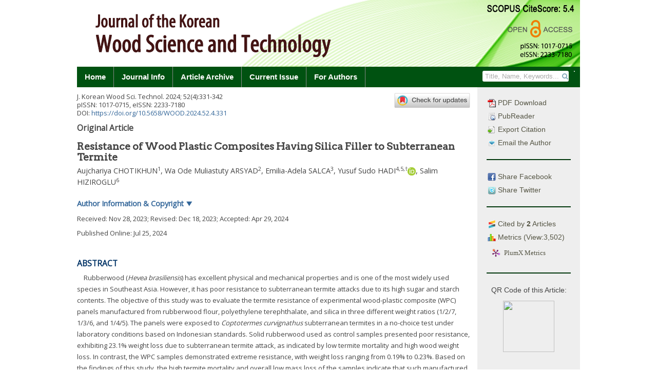

--- FILE ---
content_type: text/html; charset=UTF-8
request_url: https://www.woodj.org/archive/view_article?pid=wood-52-4-331
body_size: 29251
content:


<!DOCTYPE html>
<html>
<head>
    <meta charset="utf-8">
    <meta http-equiv="X-UA-Compatible" content="IE=edge">
    <meta name="viewport" content="width=device-width,initial-scale=1, user-scalable=yes" />
    <meta name="description" content="The Journal of the Korean Wood Science and Technology (JKWST) launched in 1973 as an official publication of the Korean Society of Wood Science and Technology has been served as a core of knowledges on wood science and technology.">
    <meta name="keywords" content="Journal of the Korean Wood Science and Technology, jkwst, wood, journal, 목재공학">
    <meta name="author" content="info@guhmok.com"/>
    <meta name="verify-v1" content="7kp6EtaGhtyEGsfRh5SLPMGHpeTWE49I9fv96A8McIE=" />    <!--! ??네이버 인증용 -->
    <link rel="image_src" href="/images/logo_ci1.png" />
    <link rel="shortcut icon" href="/favicon.ico" />
    <!--! facebook meta tag start-->
            <!-- google scholar 관련 태그 시작 -->
                <meta name="citation_publisher" content="The Korean Society of Wood Science &amp; Technology"/>
        <meta name="citation_journal_title" content="Journal of the Korean Wood Science and Technology"/>
        <meta name="citation_title" content="Resistance of Wood Plastic Composites Having Silica Filler to Subterranean Termite"/>
                        <meta name="citation_author" content="CHOTIKHUN, Aujchariya"/>
                                <meta name="citation_author" content="ARSYAD, Wa Ode Muliastuty"/>
                                <meta name="citation_author" content="SALCA, Emilia-Adela"/>
                                <meta name="citation_author" content="HADI, Yusuf Sudo"/>
                                <meta name="citation_author" content="HIZIROGLU, Salim"/>
                        <meta name="citation_author_email" content="yshadi@indo.net.id">
        <meta name="citation_publication_date" content="2024"/>
        <meta name="citation_volume" content="52"/>
        <meta name="citation_issue" content="4"/>
        <meta name="citation_firstpage" content="331"/>
        <meta name="citation_lastpage" content="342"/>
        <meta name="citation_doi" content="10.5658/WOOD.2024.52.4.331"/>
        <meta name="citation_keywords" content="rubberwood;silica;subterranean termite;wood plastic composites;"/>
        <meta name="citation_keywords" content=""/>

        <meta name="citation_html_url" content="https://www.woodj.org/archive/view_article?pid=wood-52-4-331">
        <meta name="citation_pdf_url" content="https://www.woodj.org/download/download_pdf?pid=wood-52-4-331">
        <meta name="citation_fulltext_world_readable" content="" />

                    <meta name="citation_issn" content="2233-7180" />
                                <meta name="citation_issn" content="1017-0715" />
            
        <!-- google scholar 관련 태그 종료 -->

        <!-- facebook 관련 태그 생성 -->
        <meta property='og:type' content='website' />
        <meta property='og:title' content='J. Korean Wood Sci. Technol.: Resistance of Wood Plastic Composites Having Silica Filler to Subterranean Termite' />
        <meta property='og:url' content='http://www.woodj.org/archive/view_article?pid=wood-52-4-331' />
        <meta property='og:description' content='Rubberwood (Hevea brasiliensis) has excellent physical and mechanical properties and is one of the most widely used species in Southeast Asia. However, it has poor resistance to subterranean termite attacks due to its high sugar and starch contents. The objective of this study was to evaluate the termite resistance of experimental wood-plastic composite (WPC) panels manufactured from rubberwood flour, polyethylene terephthalate, and silica in three different weight ratios (1/2/7, 1/3/6, and 1/4/5). The panels were exposed to Coptotermes curvignathus subterranean termites in a no-choice test under laboratory conditions based on Indonesian standards. Solid rubberwood used as control samples presented poor resistance, exhibiting 23.1% weight loss due to subterranean termite attack, as indicated by low termite mortality and high wood weight loss. In contrast, the WPC samples demonstrated extreme resistance, with weight loss ranging from 0.19% to 0.23%. Based on the findings of this study, the high termite mortality and overall low mass loss of the samples indicate that such manufactured panels could provide a high level of protection with regard to Indonesian standards. ' />
                    <meta property='og:image' content='http://www.woodj.org/journal/wood/wood-52-4/gif/wood-52-4-331-g1.gif' />
                    <!-- facebook 관련 태그 종료 -->

            <!--! facebook meta tag end-->


    <title>Journal of the Korean Wood Science and Technology</title>
    <!-- 순서 중요. jquery, bootstrap, jquery-ui -->
    <link rel="stylesheet" href="/include/css/bootstrap.css">
    <link rel="stylesheet" href="https://ajax.googleapis.com/ajax/libs/jqueryui/1.12.1/themes/smoothness/jquery-ui.css">
    <link rel="stylesheet" href="/include/magnific-popup/magnific-popup.css"><!-- Magnific Popup core CSS file -->

    <script src="/include/js/jquery-1.12.3.min.js"></script>
    <script type="text/javascript" src="/include/js/jquery.cookie.js"></script>
    <script src="/include/magnific-popup/jquery.magnific-popup.js"></script><!-- Magnific Popup core JS file -->
    <script src="/include/bootstrap/dist/js/bootstrap.js"></script>
    <script src="https://ajax.googleapis.com/ajax/libs/jqueryui/1.12.1/jquery-ui.min.js"></script>
    <!--<link rel="stylesheet" href="/include/font-awesome-4.6.3/css/font-awesome.min.css" />-->
    <script src="https://use.fontawesome.com/7823f8b36e.js"></script>

    <link href="/include/bxslider/jquery.bxslider.css" rel="stylesheet" />
    <script src="/include/bxslider/jquery.bxslider.min.js"></script>

    <script src="/include/js/js_common.js"></script>
            <script language="javascript" src="/include/js/jq.rolling.js" type="text/javascript"></script>
            <link href="/include/css/default.css" rel="stylesheet" />

            <script type="text/javascript">
            function googleTranslateElementInit() {
                new google.translate.TranslateElement({ layout: google.translate.TranslateElement.InlineLayout.SIMPLE, autoDisplay: false}, 'google_translate_element_inline');
            }
        </script>
        

    <script type="text/javascript" src="//translate.google.com/translate_a/element.js?cb=googleTranslateElementInit"></script>



</head>




<body>
<div class="div_body">

    
    


    <div class="top" id="top">
        <div class="top_title">
                            <img src="/images/top_logo.png?no_cache=2025-11-01" />
                

        </div>

        <!--사이트 이동 관련 메뉴(홈페이지, 저널사이트, 투고사이트) -->




        <!-- 통합 검색창 주석 처리
        <div class="head_search">

            <form id="main_search" method="post" action="Search" onsubmit="javascript:return false;">
                <input name="mainq" id="mainq" class="searchfield" value="" onkeypress="top_search_enter(document.mainq);">
                <input type="submit" id="mainsearch_btn" value="검색" class="btn btn-default btn-xs">
            </form>
        </div>-->

    </div>


    
            <div class="menu_bar_back">
            <div class="menu_bar">
                <ul class="top_menu_dep1">
                                            <li>
                            <a href="/" class="menu00">Home</a>
                            <ul class="top_menu_dep2 sub00" >
                                                            </ul>
                        </li>
                                                <li>
                            <a href="/info" class="menu01">Journal Info</a>
                            <ul class="top_menu_dep2 sub01" >
                                                                    <li><a
                                                                                            href="/info/about">About the Journal</a></li>
                                                                        <li><a
                                                                                            href="/info/aim">Aims and Scope</a></li>
                                                                        <li><a
                                                                                            href="/info/editorial_board">Editorial Board</a></li>
                                                                        <li><a
                                                                                            href="/info/subscription">Subscription Information</a></li>
                                                                        <li><a
                                                                                            href="/info/copyright">Copyright & Open Access</a></li>
                                                                        <li><a
                                                                                            href="/info/crossmark">Crossmark Policy</a></li>
                                                                        <li><a
                                                                                            href="/info/contact">Contact Information</a></li>
                                                                </ul>
                        </li>
                                                <li>
                            <a href="/archive" class="menu02">Article Archive</a>
                            <ul class="top_menu_dep2 sub02" >
                                                                    <li><a
                                                                                            href="/archive/list_issue">Archive (Full Text, 2018-)</a></li>
                                                                        <li><a
                                                                                            href="/archive/list_issue_last">Archive (PDF, 1973-)</a></li>
                                                                        <li><a
                                                                                            href="/board/lists?b_name=bo_korean">Korean Translation Archive</a></li>
                                                                        <li><a
                                                                                            href="/archive/current">Current Issue</a></li>
                                                                        <li><a
                                                                                            href="/archive/most_read">Most Read Articles</a></li>
                                                                        <li><a
                                                                                            href="/archive/most_cited_by">Most Cited Articles</a></li>
                                                                        <li><a
                                                                                            href="/archive/search">Advanced Search</a></li>
                                                                </ul>
                        </li>
                                                <li>
                            <a href="/archive/current" class="menu03">Current Issue</a>
                            <ul class="top_menu_dep2 sub03" >
                                                            </ul>
                        </li>
                                                <li>
                            <a href="/author" class="menu04">For Authors</a>
                            <ul class="top_menu_dep2 sub04" >
                                                                    <li><a
                                                                                            href="/author/guideline">Author Guidelines</a></li>
                                                                        <li><a
                                                                                            href="/author/ethics">Research and Publication Ethics</a></li>
                                                                        <li><a
                                                                                            href="/author/ethics_committee">Research Ethics Committee Regulations</a></li>
                                                                        <li><a
                                                                                            href="/author/best_practice">Best Practice</a></li>
                                                                        <li><a
                                                                                            href="/author/charge">Article Processing Charges</a></li>
                                                                        <li><a
                                                                                            href="/author/submission">Submission of Manuscript</a></li>
                                                                        <li><a
                                                                                            href="/author/checklist">Checklist</a></li>
                                                                        <li><a
                                                                                            href="/author/copyright_transfer">Copyright Transfer Agreement</a></li>
                                                                        <li><a
                                                                                            href="/email/add_email">Free Email Alerts</a></li>
                                                                </ul>
                        </li>
                                        </ul>
                <!-- 검색bar 구현 -->
                <form class="top_search" >
                    <div id="google_translate_element_inline"></div>
                </form>
                <form class="top_search" method="get" name="search_form" action="/archive/list_search">
                    <input class="top_search_text" type="text"  name="s_text_0" placeholder=" Title, Name, Keywords..." value=""  >
                    <button class="top_search_btn" type="submit"><i class="fa fa-search" aria-hidden="true"></i></button>
                    <input type="hidden" name="s_opt_0" value="all">
                </form>
                <!--<a class="top_adv_search" href="/archive/search">Advanced Search</a>-->

            </div>
        </div>

        <script>
            $(document).ready(function(){
                $(".top_search_btn").click(function(){
                    if($(".top_search_text").val() == ''){
                        alert('Please fill the blank.');
                        return false;
                    } else {
                        //var act = '/archive/list_search?s_opt_0=title&s_text_0='+$(".top_search_text").val();
                        $(".top_search").submit();

                    }
                });
            });
        </script>
    



    <div class="main">


	<div class="wrapper_navigation">
		<!-- 사이드바 시작-->
		<div class="navigation">
			<ul class="article_info">
				<!-- article 전용 정보 -->
				<li><a href="https://www.woodj.org/download/download_pdf?pid=wood-52-4-331"><img src="/images/icon/pdf_icon.gif" /> PDF Download</a></li>
				<li><a href="/archive/view_article_pubreader?pid=wood-52-4-331"><img src="/images/icon/pubreader_icon.gif" /> PubReader</a></li>




				<li><a class="btn-export-citation"><img src="/images/icon/export_icon.gif" /> Export Citation</a></li>
				<li><div class="dialog-export-citation" title="Export Citation"></div></li>
                                    <li><a href="mailto:yshadi@indo.net.id"><img src="/images/icon/email_icon.gif" /> Email the Author</a></li>
                    
				<hr class="sidebar_hr" align="center">

				<li><a class="facebook_btn" href="http://www.facebook.com/sharer/sharer.php?u=https://www.woodj.org/archive/view_article?pid=wood-52-4-331" target="_blank"><img src="/images/icon/facebook_icon.gif" /> Share Facebook</a></li>
				<li><a class="twitter_btn"href="https://twitter.com/intent/tweet?text=J. Korean Wood Sci. Technol.: Resistance of Wood Plastic Composites Having Silica Filler to Subterranean Termite.&url=https://doi.org/10.5658/WOOD.2024.52.4.331" target="_blank"><img src="/images/icon/twitter_icon.gif" /> Share Twitter</a></li>

				<hr class="sidebar_hr" align="center">

				
                     <li><a class="btn_citedby"><img src="/images/icon/citedby_icon.gif" /> Cited by <b>2</b> Articles</a></li>

					
				<li><a class="btn_metrics"><img src="/images/icon/metrics_icon.gif" /> Metrics (View:3,502)</a></li>
                                    <li><a href="https://plu.mx/plum/a/?doi=10.5658/WOOD.2024.52.4.331" data-popup="left" data-badge="true" class="plumx-plum-print-popup" data-site="plum" data-hide-when-empty="true">Resistance of Wood Plastic Composites Having Silica Filler to Subterranean Termite</a></li>
                    <!-- plumx 관련 script -->
                    <script type="text/javascript" src="//cdn.plu.mx/widget-popup.js"></script>
                                    
                
				<hr class="sidebar_hr" align="center">
    
									<div class="qr_code" >
						<p>QR Code of this Article: </p>
						<img src="https://api.qrserver.com/v1/create-qr-code/?size=300x300&data=https://doi.org/10.5658/WOOD.2024.52.4.331" />
					</div>
									

				
			</ul>
			







<script type="text/javascript">
  $(function(){
	

    // citation 반출 기능
    $( ".btn-export-citation" ).click(function() {
      
      //click하면 php로 작성한 참고문헌 내용 가져오기
      var c_text = "CHOTIKHUN A, ARSYAD WOM, SALCA EA, HADI YS, HIZIROGLU S. Resistance of Wood Plastic Composites Having Silica Filler to Subterranean Termite. J. Korean Wood Sci. Technol. 2024;52(4):331-342.<br>https://doi.org/10.5658/WOOD.2024.52.4.331<br><br>Download Citation:<br><a href='https://www.woodj.org/download/download_ris?pid=wood-52-4-331'>RIS File for EndNote, Reference Manager, ProCite, RefWorks</a><br><a href='https://www.woodj.org/download/download_bib?pid=wood-52-4-331'>BibTeX File for LaTeX, BibDesk</a>";     
     
      //text를 dialog에 연결
      $(".dialog-export-citation").html(c_text);
      //dialog 열기 
      $(".dialog-export-citation").dialog( "open" );
    });

    //dialog의 첫번째 link에 커서가 가는 것 해제
    $.ui.dialog.prototype._focusTabbable = $.noop;

    // citation dialog 옵션 
    $( ".dialog-export-citation" ).dialog({
      autoOpen: false,
      width : 500,
      dialogClass: "export_citation_dialog",
      position: { my: "left-180 top+15", at: "left-180 top+15" , of:".btn-export-citation"},//position: { my: "left+3 bottom-3", of: button },
      show: {
        effect: "blind",
        duration: 500              
      },
      hide: {
        effect: "blind",
        duration: 500
      }
    });

    

              
  });

</script>




<script type="text/javascript">
	$(function(){
		//cited by 창 새로 띄우기
		$('.btn_citedby').click(function(){
			var f= document.getElementById('form_popup_citedby');
			var title = 'window_popup';
			window.open("", title, 'location=no, menubar=no, titlebar=no, status=no, scrollbars=yes, resizable=yes,width=600, height=800');
			$(".form_popup_citedby").submit();
			return false;

		});
		//cited by 창 새로 띄우기
		$('.btn_metrics').click(function(){
			var f= document.getElementById('form_popup_metrics');
			var title = 'window_popup';
			window.open("", title, 'location=no, menubar=no, titlebar=no, status=no, scrollbars=yes, resizable=yes,width=600, height=800');
			$(".form_popup_metrics").submit();
			return false;

		});

	});

</script>
<!--! popup에 post 보내기용. jquery와 세트로 사용 -->
<form class="form_popup_citedby" name="form_popup_citedby" action="/archive/view_citedby" target="window_popup" method="POST">
	<input type="hidden" class="ar_doi" name="ar_doi" value="10.5658/WOOD.2024.52.4.331" />
	<input type="hidden" class="ar_publisher_id" name="ar_publisher_id" value="wood-52-4-331" />
</form>
<!--! popup에 post 보내기용. jquery와 세트로 사용 -->
<form class="form_popup_metrics" name="form_popup_metrics" action="/archive/view_metrics" target="window_popup" method="POST">
	<input type="hidden" class="ar_publisher_id" name="ar_publisher_id" value="wood-52-4-331" />
</form>


		
			<ul class="sidebar_list_move nav_box"><!--버튼 삽입 -->				
				<li>
					<a class="btn_move" href="https://submission.woodj.org" target="_blank" style="line-height: 40px;font-size: 130%"><i class="fa fa-pencil-square-o" aria-hidden="true"></i> E-Submission</a>
				</li>
				<li>
					<a class="btn_move" href="/author/guideline">Author Guidelines</a>
				</li>
				<li>
					<a class="btn_move" href="/archive/list_issue">Journal Archive</a>
				</li>
				<li>
					<a class="btn_move" href="/archive/search">Advanced Search</a>
				</li>
				<li>
					<a class="btn_move" href="/email/add_email">Free Email Alerts</a>
				</li>
			</ul>


            <a target="_blank" href="https://www.scimagojr.com/journalsearch.php?q=21100224432&amp;tip=sid&amp;exact=no" title="SCImago Journal &amp; Country Rank"><img   style="width:100%" border="0" src="https://www.scimagojr.com/journal_img.php?id=21100224432" alt="SCImago Journal &amp; Country Rank"  /></a>
            <br><br>

            

			<ul class="sidebar_banner">
				<!-- 배너 삽입 -->
                                <li>
                    <a href="http://kswst.or.kr/" target="_blank"><img class="nav_banner" src="/images/nav/bnr_kswst.jpg" /></a>
                </li>
                <li>
                    <a href="https://www.scopus.com/sourceid/21100224432" target="_blank"><img class="nav_banner" src="/images/nav/bnr_scopus.jpg" /></a>
                </li>
				<li>
					<a href="http://crossref.org/" target="_blank"><img class="nav_banner" src="/images/nav/bnr_crossref.gif" /></a>
				</li>
				<li>
					<a href="http://www.crossref.org/citedby/index.html" target="_blank"><img class="nav_banner" src="/images/nav/bnr_sited_by.gif" /></a>
				</li>
				<li>
					<a href="http://www.crossref.org/crosscheck/index.html" target="_blank"><img class="nav_banner" src="/images/nav/bnr_similarity.gif" /></a>
				</li>
				<li>
					<a href="http://www.kofst.or.kr/" target="_blank"><img class="nav_banner" src="/images/nav/bnr_kofst.gif" /></a>
				</li>
				<!--
				<li>
                    <a href="https://doaj.org/toc/2055-0391" target="_blank"><img class="nav_banner" src="/images/nav/bnr_doaj.jpg" /></a>
                </li>
				<li>
					<a href="http://www.crossref.org/crosscheck/" target="_blank"><img class="nav_banner" src="/images/nav/bnr6.gif" /></a>
				</li>
				<li>
					<a href="http://www.crossref.org/citedby" target="_blank"><img class="nav_banner" src="/images/nav/bnr7.gif" /></a>
				</li>
				<li>
					<a href="http://publicationethics.org/" target="_blank"><img class="nav_banner" src="/images/nav/cope_logo.gif" /></a>
				</li>
				-->
				<li>
					<a href="http://orcid.org/" target="_blank"><img class="nav_banner" src="/images/nav/orcid_logo.gif" /></a>
				</li>
				<li>
					<a href="https://scholar.google.com/scholar?as_publication=Journal%20of%20the%20Korean%20Wood%20Science%20and%20Technology&as_q=" target="_blank"><img class="nav_banner" src="/images/nav/google_scholar_logo.gif" /></a>
                    				</li>
			</ul>

		</div>
	</div>

		
<div class="wrapper_content">
	<!--<div class="content_title"></div>-->
	<div class="content_content view_article">
<meta charset="UTF-8"/><meta name="dc.identifier" content="doi:10.5658/WOOD.2024.52.4.331"/><div class="article_wrapper">
  <div id="article-front" class="front">
    <div class="wrapper_crossmark_btn">
      <a data-target="crossmark">
        <img src="https://crossmark-cdn.crossref.org/widget/v2.0/logos/CROSSMARK_Color_horizontal.svg"/>
      </a>
    </div>
    <div class="article_meta_data">
      <p><span class="abbrev-journal-title">J. Korean Wood Sci. Technol.</span> <span class="volume">2024</span>;  <span class="volume">52</span>(<span class="issue">4</span>):<span class="fpage">331</span>-<span class="lpage">342</span></p>
      <p>pISSN: 1017-0715, eISSN: 2233-7180</p>
      <p>DOI: <a href="https://doi.org/10.5658/WOOD.2024.52.4.331">https://doi.org/10.5658/WOOD.2024.52.4.331</a></p>
    </div>
    <div class="subject-group-title">Original Article</div>
    <h1 class="metadata main-top-title citation_title" id="idm1512270648">Resistance of Wood Plastic Composites Having Silica Filler to                     Subterranean Termite</h1>
    <div class="contrib-group"><span class="citation_author">Aujchariya CHOTIKHUN</span><sup>1</sup>, <span class="citation_author">Wa Ode Muliastuty ARSYAD</span><sup>2</sup>, <span class="citation_author">Emilia-Adela SALCA</span><sup>3</sup>, <span class="citation_author">Yusuf Sudo HADI</span><sup>4</sup><sup>,</sup><sup>5</sup><sup>,</sup><sup>†</sup><a href="https://orcid.org/0000-0002-2212-4501" alt="https://orcid.org/0000-0002-2212-4501" title="https://orcid.org/0000-0002-2212-4501" target="_blank"><img alt="https://orcid.org/0000-0002-2212-4501" src="/images/icon/orcid_logo.gif"/></a>, <span class="citation_author">Salim HIZIROGLU</span><sup>6</sup></div>
    <div class="author-button"> Author Information &amp; Copyright <span class="author-aff-toggle-text">▼</span></div>
    <div class="author-aff">
      <div class="affiliation"><a id="A1"><!-- named anchor --></a><sup>1</sup>Faculty of Science and Industrial                         Technology, Prince of Songkla University, Surat Thani Campus,                     Surat Thani 84000, Thailand</div>
      <div class="affiliation"><a id="A2"><!-- named anchor --></a><sup>2</sup>Center for Standardization of Sustainable                         Forest Management Instruments, Jalan Gunung Batu, Bogor 16610,                     Indonesia</div>
      <div class="affiliation"><a id="A3"><!-- named anchor --></a><sup>3</sup>Faculty of Furniture Design and Wood                         Engineering, Transilvania University of Brasov, Brasov 500068,                     Romania</div>
      <div class="affiliation"><a id="A4"><!-- named anchor --></a><sup>4</sup>Faculty of Forestry and Environment, Bogor                         Agricultural University, Bogor 16680, Indonesia</div>
      <div class="affiliation"><a id="A5"><!-- named anchor --></a><sup>5</sup>School of Forestry, Faculty of Natural                         Resources, The Papua New Guinea University of Technology, Lae                     411, Papua New Guinea</div>
      <div class="affiliation"><a id="A6"><!-- named anchor --></a><sup>6</sup>Department of Natural Resource Ecology                         &amp; Management, Oklahoma State University, Stillwater, OK                     74078, USA</div>
      <div class="corresponding-author"><sup>†</sup>Corresponding author: Yusuf Sudo HADI                     (e-mail: <a href="mailto:yshadi@indo.net.id">yshadi@indo.net.id</a>)</div>
      <p>Copyright 2024 The Korean Society of Wood Science &amp;                     Technology.  This is an Open-Access article distributed under the terms of the
                        Creative Commons Attribution Non-Commercial License (<a rel="license" target="xrefwindow" href="http://creativecommons.org/licenses/by-nc/4.0/">http://creativecommons.org/licenses/by-nc/4.0/</a>) which permits
                        unrestricted non-commercial use, distribution, and reproduction in any
                        medium, provided the original work is properly cited.</p>
    </div>
    <p class="history-date"><span class="generated"> Received:  </span>Nov 28, 2023<span class="generated">; Revised:  </span>Dec 18, 2023<span class="generated">; Accepted:  </span>Apr 29, 2024</p>
    <p class="epub-date">Published Online: Jul 25, 2024</p>
    <h2 class="main-title" id="idm1512222984">ABSTRACT</h2>
    <div class="abstract">
      <p id="idm1512223344">Rubberwood (<i>Hevea brasiliensis</i>) has excellent physical and                     mechanical properties and is one of the most widely used species in Southeast                     Asia. However, it has poor resistance to subterranean termite attacks due to its                     high sugar and starch contents. The objective of this study was to evaluate the                     termite resistance of experimental wood-plastic composite (WPC) panels                     manufactured from rubberwood flour, polyethylene terephthalate, and silica in                     three different weight ratios (1/2/7, 1/3/6, and 1/4/5). The panels were exposed                     to <i>Coptotermes curvignathus</i> subterranean termites in a                     no-choice test under laboratory conditions based on Indonesian standards. Solid                     rubberwood used as control samples presented poor resistance, exhibiting 23.1%                     weight loss due to subterranean termite attack, as indicated by low termite                     mortality and high wood weight loss. In contrast, the WPC samples demonstrated                     extreme resistance, with weight loss ranging from 0.19% to 0.23%. Based on the                     findings of this study, the high termite mortality and overall low mass loss of                     the samples indicate that such manufactured panels could provide a high level of                     protection with regard to Indonesian standards.</p>
    </div>
    <div class=""><span class="generated"><span class="keywords_title">Keywords: </span> </span>rubberwood; silica; subterranean termite; wood plastic composites</div>
    <hr class="part-rule"/>
  </div>
  <div id="article-body" class="body">
    <div class="section">
      <a id="sec1">
        <!-- named anchor -->
      </a>
      <h2 class="main-title" id="idm1556561848">1. INTRODUCTION</h2>
      <p id="idm1556561704">Wood supply is increasingly sourced from plantation forests, as natural forestland                 does not fully meet the industry’s wood demand. Forest plantations provide                 most of the products and services provided by natural forests (<a href="#B42" class="reftype_bibr tooltip_bibr_title" title="">Zhang and Stanturf, 2008</a>). In general, logs in tropical and                 subtropical areas are predominantly harvested from fast-growing tree species with                 short rotation cycles of less than ten years old or from timber species that are                 harvested as the strength of the trees declines. Timber from such species primarily                 consists of sapwood and a high percentage of juvenile wood, resulting in inferior                 physical and mechanical properties, as well as high susceptibility to                 biodeterioration, specifically termite damage, compared to wood from older trees                     (<a href="#B18" class="reftype_bibr tooltip_bibr_title" title="">Hadi <i>et al</i>., 2015</a>).</p>
      <p id="idm1556558104">Rubberwood (<i>Hevea brasiliensis</i> Muell. Arg) plantations are harvested                 at 30-year intervals as latex production declines, and replantation is performed for                 continued production and sustainability. Rubberwood is moderately dense (0.60                     g/cm<sup>3</sup>) and is light in color, which is favorable for furniture                 production. Although rubberwood has moderate physical and mechanical properties, it                 is highly susceptible to biodeterioration due to its high carbohydrate content. In                 Indonesia, subterranean termite attacks classify rubberwood as having poor                 resistance, placing it in class V (<a href="#B3" class="reftype_bibr tooltip_bibr_title" title="">Arinana <i>et                         al</i>., 2012</a>), the least resistant class according to the                 Indonesian standard (<a href="#B23" class="reftype_bibr tooltip_bibr_title" title="">SNI, 2014</a>). Furthermore,                     <a href="#B4" class="reftype_bibr tooltip_bibr_title" title="">Arinana <i>et al</i>. (2022)</a>                 stated that rubberwood was the preferred wood species for baiting tests because of                 its susceptibility to subterranean termites among the other tested plantation wood                 species: mangium (<i>Acacia mangium</i>), sengon (<i>Falcataria                     moluccana</i>), jabon (<i>Anthocephalus cadamba</i>), manii                     (<i>Maesopsis eminii</i>), mahogany (<i>Swietenia                     mahagoni</i>), and pine (<i>Pinus merkusii</i>).</p>
      <p id="idm1556553640">Subterranean termites are significant timber degraders in the tropics and North                 America, attacking all types of wood and wood-based materials (<a href="#B8" class="reftype_bibr tooltip_bibr_title" title="">Chotikhun <i>et al</i>., 2018</a>; <a href="#B13" class="reftype_bibr tooltip_bibr_title" title="">Gao and Du, 2015</a>). Certain plant and wood are toxic to                 subterranean termites (<a href="#B2" class="reftype_bibr tooltip_bibr_title" title="">Ahmed <i>et al</i>.,                     2020</a>; <a href="#B12" class="reftype_bibr tooltip_bibr_title" title="">Fatima <i>et al</i>.,                     2021</a>; <a href="#B36" class="reftype_bibr tooltip_bibr_title" title="">Syofuna <i>et al</i>.,                     2012</a>). For instance, methanol extracts of <i>Madhuca utilis</i>                 heartwood from Malaysian timber produced high mortality rates in <i>Coptotermes                     gestroi</i> and <i>Coptotermes curvignathus</i> (<a href="#B25" class="reftype_bibr tooltip_bibr_title" title="">Kadir, 2017</a>). Similarly, <i>Guibourtia                     tessmanii</i> (harms) J. Léonard (Kévazingo) bark extracts                 from Gabon act as anti-termite agents (<a href="#B32" class="reftype_bibr tooltip_bibr_title" title="">Nkogo                         <i>et al</i>., 2022</a>). Additionally, proanthocyanidin-rich                 extracts from <i>Pinus radiata</i> bark have been found to deter termite                 feeding (<a href="#B30" class="reftype_bibr tooltip_bibr_title" title="">Mun and Nicholas, 2017</a>). Cu                 nanoparticles and plant extracts have also shown promise against termites and decay                 fungi (<a href="#B35" class="reftype_bibr tooltip_bibr_title" title="">Shiny <i>et al</i>., 2019</a>).                 Furthermore, <a href="#B31" class="reftype_bibr tooltip_bibr_title" title="">Nandika <i>et al</i>.                     (2023)</a> reported that rubberwood impregnated with catechin from gambir                     (<i>Uncaria gambir</i> Roxb.) increased the wood’s resistance                 to <i>Aspergillus chevalieri</i>.</p>
      <p id="idm1556539384">In a study conducted by <a href="#B16" class="reftype_bibr tooltip_bibr_title" title="">Hadi <i>et al</i>.                     (2020)</a>, mangium (<i>A. mangium</i>) and sengon (<i>F.                     moluccana</i>) wood samples exposed to smoke from salam (<i>Syzygium                     polyanthum</i>) wood enhanced their resistance to subterranean termite                     (<i>C. curvignathus</i> Holmgren) attack under laboratory conditions.                     <a href="#B5" class="reftype_bibr tooltip_bibr_title" title="">Arsyad <i>et al.</i> (2020)</a>                 reported that bamboo vinegar treatment could improve the resistance of rubberwood to                 the subterranean termite <i>C. curvignathus</i> Holmgren. Another study                 found that <i>Cinnamomum parthenoxylon</i> wood vinegar has anti-termite                 activity, specifically against subterranean termites (<a href="#B1" class="reftype_bibr tooltip_bibr_title" title="">Adfa <i>et al</i>., 2020</a>). In addition to these plant and wood                 extracts, other techniques, including environmentally friendly wood modification                 methods, have been extensively investigated over the last several decades. For                 instance, wood modified with methyl methacrylate (<a href="#B19" class="reftype_bibr tooltip_bibr_title" title="">Hadi <i>et al</i>., 2018</a>) was used to improve its resistance                 to termite attacks. However, methyl methacrylate, a monomer, did not react                 chemically with the samples. Similarly, polystyrene-impregnated glued-laminated                 lumber exhibited the highest durability, followed by control glulam and solid wood                 after exposure to subterranean termites in the field (<a href="#B20" class="reftype_bibr tooltip_bibr_title" title="">Hermawan <i>et al</i>., 2024</a>).</p>
      <p id="idm1556530528">Wood plastic composite (WPC), a relatively new composite material prepared from wood                 flour, wood particles, or wood fibers combined with thermoplastic materials under                 specific heating and pressure conditions, shares similar characteristics with wood                 modification methods aimed at eliminating biodeterioration. It is a well-established                 fact that WPCs have relatively high resistance to termite attack. WPC materials can                 be placed in contact with the soil, either as structural members or building                 components, and may have the potential to limit termite damage in buildings (<a href="#B15" class="reftype_bibr tooltip_bibr_title" title="">Gardner and Bozo, 2018</a>). They can be produced                 from recycled materials, and several additives can improve their properties (<a href="#B11" class="reftype_bibr tooltip_bibr_title" title="">Delviawan <i>et al</i>., 2019</a>). For                 instance, adding nanoclay to WPC can improve water absorption properties and enhance                 the samples’ performance (<a href="#B34" class="reftype_bibr tooltip_bibr_title" title="">Seo <i>et                         al.</i>, 2019</a>). Additionally, WPC samples made from a mixture of                 wood chip, polyethylene (PE), and some additives (CaCO<sub>3</sub>, coupling agent,                 and zinc stearate) presented better mechanical properties and dimensional stability                 than the tested cement paver blocks used as a control (<a href="#B40" class="reftype_bibr tooltip_bibr_title" title="">Yang, 2019</a>). However, WPC was reported to experience weight                 loss (WL) after a 50-day baiting test in nature (<a href="#B33" class="reftype_bibr tooltip_bibr_title" title="">Nuryawan <i>et al</i>., 2020</a>). Therefore, despite WPCs having                 several advantages, such as ease of maintenance, high durability, and long service                 life, they also have certain disadvantages, such as hydrophilicity, flammability,                 limited weathering resistance, flammability, and the thermal expansion of plastics                     (<a href="#B38" class="reftype_bibr tooltip_bibr_title" title="">Wang <i>et al.,</i> 2021</a>).</p>
      <p id="idm1556524264">There is an increasing demand for WPCs due to their excellent dimensional stability,                 hardness, finishing, and enhanced appearance for use as raw materials in                 applications such as decking, railings, sidings, doors/windows, roof shingles, and                 flooring (<a href="#B41" class="reftype_bibr tooltip_bibr_title" title="">Yang <i>et al</i>.,                 2018</a>). The evaluation of the biological performance of WPCs has become a                 major interest as their demand increases as an alternative material to treated and                 untreated wood units (<a href="#B7" class="reftype_bibr tooltip_bibr_title" title="">Bari <i>et al</i>.,                     2015</a>, <a href="#B6" class="reftype_bibr tooltip_bibr_title" title="">2017</a>). Recent research on WPC                 durability has focused on understanding the mechanisms contributing to various                 degradation issues and methods to improve durability. Fungal decay of wood                 components can also occur in WPCs exposed to severe environmental conditions such as                 tropical environments (<a href="#B21" class="reftype_bibr tooltip_bibr_title" title="">Ibach <i>et                     al</i>., 2013</a>). Termites are insects capable of degrading plastics                 using their gut microbiota. The termite gut exhibits substantial microbial                 diversity, but only a few have the potential to degrade bioplastic materials such as                 WPCs (<a href="#B26" class="reftype_bibr tooltip_bibr_title" title="">Kumar <i>et al.,</i> 2022</a>).                 Termite attacks on WPCs have been reported in laboratory tests (<a href="#B39" class="reftype_bibr tooltip_bibr_title" title="">Xu <i>et al</i>., 2015</a>). However,                 acetylation pretreatment of wood flour for WPC enhanced resistance to subterranean                 attacks in a field exposure in Bogor, Indonesia, for 2.5 years (<a href="#B22" class="reftype_bibr tooltip_bibr_title" title="">Ibach <i>et al</i>., 2007</a>).                 Additionally, aged WPC specimens that were exposed to termites, <i>Nasutitermes                     nigriceps</i>, for 15 and 30 days have shown reduced mechanical properties                     (<a href="#B28" class="reftype_bibr tooltip_bibr_title" title="">López-Naranjo <i>et al.,</i>                     2013</a>). Furthermore, <a href="#B27" class="reftype_bibr tooltip_bibr_title" title="">Lopez <i>et                         al</i>. (2020)</a> found that WPC produced by compression of                     <i>Pinus elliottii</i> wood, recycled thermoplastics, and                 polypropylene at a ratio of 50/50 was highly resistant to <i>Nasutitermes                     corniger</i> and <i>Cryptotermes brevis.</i></p>
      <p id="idm1556513464">Portland cement, rich in silica, is typically used to manufacture cement-based                 panels. <a href="#B14" class="reftype_bibr tooltip_bibr_title" title="">Garcia <i>et al</i>. (2012)</a>                 determined that wood wool cement boards (WWCB) manufactured from different wood                 species are resistant to <i>Microcerotermes losbañosensis</i>                 Oshima and <i>Cryptotermes dudleyi</i> Banks under laboratory conditions.                 The WWCB was also highly resistant to subterranean termites in field tests, with                 relatively little termite damage, except for initial termite feeding on the board                 during the 8-year exposure period. <a href="#B10" class="reftype_bibr tooltip_bibr_title" title="">Deka and Maji                     (2012)</a> found that silica nanopowder significantly improved the tensile                 and flexural properties, thermal stability, hardness, and flame and water resistance                 of WPC panels. <a href="#B9" class="reftype_bibr tooltip_bibr_title" title="">Chotikhun <i>et al</i>.                     (2022)</a> manufactured WPC panels by using rubberwood (<i>H.                     brasiliensis</i> Muell. Arg), evaluated some of its properties, and found                 that these products could have the potential to be used as value-added                 environmentally friendly products for various applications.</p>
      <p id="idm1556507056">Currently, little information is available on the termite resistance of                 silica-amended WPCs. Therefore, the objective of this study was to evaluate the                 resistance of termites to silica-supplemented experimental WPC panels made using                 rubberwood particles in laboratory feeding trials.</p>
    </div>
    <div class="section">
      <a id="sec2">
        <!-- named anchor -->
      </a>
      <h2 class="main-title" id="idm1556506912">2. MATERIALS and METHODS</h2>
      <div class="section">
        <a id="sec2-1">
          <!-- named anchor -->
        </a>
        <div class="section-title">2.1. Manufacture of wood plastic composite samples</div>
        <p id="idm1556506264">Rubberwood (<i>H. brasiliensis</i> Muell. Arg) lumber was obtained from                     Surat Thani, cut into small pieces, and oven dried at 100°C to a moisture                     content (MC) of 8%–12% before being ground into a powder (18–40                     mesh) with a density of 0.62 g/cm<sup>3</sup>. Polyethylene terephthalate (PET)                     from plastic bottle waste was shredded to approximately 0.4 cm length, with a                     density of 1.38 g/cm<sup>3</sup>, and silica (18–40 mesh) with a density                     of 1.60 g/cm<sup>3</sup> was supplied by Huatanon (Surat Thani, Thailand).</p>
        <p id="idm1556504104">WPC specimens were prepared by mixing wood powder, recycled plastic, and silica                     at three different ratios on a mass/mass/mass basis, as listed in <a href="#T1" class="reftype_table tooltip_bibr_title" title="">Table 1</a>. A previous study showed that WPC                     panels could maintain a homogeneous mixture (<a href="#B9" class="reftype_bibr tooltip_bibr_title" title="">Chotikhun <i>et al</i>., 2022</a>). All raw materials were                     mixed for 5 to 10 minutes in a mixer at a temperature of                     250°C–260°C, as shown in <a href="#F1" class="reftype_fig tooltip_bibr_title" title="">Fig.                         1</a>. The mixture was then poured into a frame measuring 30 cm long                     × 30 cm wide × 1.5 cm thick before being compressed in a hot press                     at 5.5 MPa and 250°C for 10 min. The mats were cooled for 20 min and then                     stored in a control room at a temperature of 25 ± 2°C and relative                     humidity of 65 ± 2% before being cut into 2 cm by 2 cm squares and 1.5 cm                     thick samples. Six replicate panels were prepared for each WPC type. Two samples                     of solid rubberwood (MC % = 10%–12%) specimens were also prepared                     as control samples.</p>
        <div class="table-wrap panel">
          <div class="inner_panel">
            <a id="T1">
              <!-- named anchor -->
            </a>
            <div class="fig-table-text">
              <span class="fig-table-label">Table 1. </span>
              <span class="caption">
                <span class="caption-title">Composition of mixtures used to produce WPC panels for termite                             testing (% mass/mass basis) </span>
              </span>
            </div>
            <table>
              <a id="idm1556500720">
                <!-- named anchor -->
              </a>
              <thead>
                <a id="idm1556500504">
                  <!-- named anchor -->
                </a>
                <tr>
                  <a id="idm1556497696">
                    <!-- named anchor -->
                  </a>
                  <th valign="top" align="center"><a id="idm1556498416"><!-- named anchor --></a>Component</th>
                  <th valign="top" align="center"><a id="idm1556499352"><!-- named anchor --></a>WPC-1</th>
                  <th valign="top" align="center"><a id="idm1556498560"><!-- named anchor --></a>WPC-2</th>
                  <th valign="top" align="center"><a id="idm1556497048"><!-- named anchor --></a>WPC-3</th>
                </tr>
              </thead>
              <tbody>
                <a id="idm1556496040">
                  <!-- named anchor -->
                </a>
                <tr>
                  <a id="idm1556495464">
                    <!-- named anchor -->
                  </a>
                  <td valign="top" align="center"><a id="idm1556497264"><!-- named anchor --></a>Wood</td>
                  <td valign="top" align="center"><a id="idm1556494024"><!-- named anchor --></a>10</td>
                  <td valign="top" align="center"><a id="idm1556493592"><!-- named anchor --></a>10</td>
                  <td valign="top" align="center"><a id="idm1556493808"><!-- named anchor --></a>10</td>
                </tr>
                <tr>
                  <a id="idm1556490640">
                    <!-- named anchor -->
                  </a>
                  <td valign="top" align="center"><a id="idm1556492512"><!-- named anchor --></a>PET</td>
                  <td valign="top" align="center"><a id="idm1556491864"><!-- named anchor --></a>20</td>
                  <td valign="top" align="center"><a id="idm1556489560"><!-- named anchor --></a>30</td>
                  <td valign="top" align="center"><a id="idm1556489920"><!-- named anchor --></a>40</td>
                </tr>
                <tr>
                  <a id="idm1556490280">
                    <!-- named anchor -->
                  </a>
                  <td valign="top" align="center"><a id="idm1556488624"><!-- named anchor --></a>Silica</td>
                  <td valign="top" align="center"><a id="idm1556486176"><!-- named anchor --></a>70</td>
                  <td valign="top" align="center"><a id="idm1556486320"><!-- named anchor --></a>60</td>
                  <td valign="top" align="center"><a id="idm1556487544"><!-- named anchor --></a>50</td>
                </tr>
              </tbody>
            </table>
            <div class="table-wrap-foot">
              <div class="footnote">
                <a id="TN1">
                  <!-- named anchor -->
                </a>
                <p> WPC: wood plastic composite, PET: polyethylene terephthalate.</p>
              </div>
            </div>
            <a href="/download/download_excel?pid=wood-52-4-331&amp;tid=T1" class="table-down-button">Download Excel Table</a>
          </div>
        </div>
        <div class="fig panel">
          <div class="inner_panel">
            <a id="F1">
              <!-- named anchor -->
            </a>
            <div class="fig_img_wrapper">
              <img alt="wood-52-4-331-g1" class="fig_img" src="/journal/wood/wood-52-4/gif/wood-52-4-331-g1.gif"/>
            </div>
            <div class="fig-table-text">
              <span class="fig-table-label">Fig. 1. </span>
              <span class="caption">
                <span class="caption-title">A schematic representation of the mixer used to homogenize the raw                             materials of the WPC panels. WPC: wood plastic composite. </span>
              </span>
            </div>
            <a href="/journal/wood/wood-52-4/tif/wood-52-4-331-g1.tif" class="fig-down-button">Download Original Figure</a>
          </div>
        </div>
      </div>
      <div class="section">
        <a id="sec2-2">
          <!-- named anchor -->
        </a>
        <div class="section-title">2.2. Durability test of the samples against termites</div>
        <p id="idm1556481208">The samples were exposed to subterranean termites (<i>C.                         curvignathus</i> Holmgren) under laboratory conditions, according to                     the Indonesian standard SNI 7207-2014 (<a href="#B23" class="reftype_bibr tooltip_bibr_title" title="">SNI,                         2014</a>). Each WPC specimen was placed in a glass chamber with 200 g of                     sterilized sand and water to achieve a MC 7% less than the water-holding                     capacity of the sand. Two hundred healthy and active termite workers from a                     subterranean laboratory colony of <i>C. curvignathus</i> Holmgren were                     added to each container as depicted in <a href="#F2" class="reftype_fig tooltip_bibr_title" title="">Fig.                         2</a>.</p>
        <div class="fig panel">
          <div class="inner_panel">
            <a id="F2">
              <!-- named anchor -->
            </a>
            <div class="fig_img_wrapper">
              <img alt="wood-52-4-331-g2" class="fig_img" src="/journal/wood/wood-52-4/gif/wood-52-4-331-g2.gif"/>
            </div>
            <div class="fig-table-text">
              <span class="fig-table-label">Fig. 2. </span>
              <span class="caption">
                <span class="caption-title">A no-choice WPC termite test against subterranean termites in the                             laboratory. WPC: wood plastic composite. </span>
              </span>
            </div>
            <a href="/journal/wood/wood-52-4/tif/wood-52-4-331-g2.tif" class="fig-down-button">Download Original Figure</a>
          </div>
        </div>
        <p id="idm1556474944">The containers were incubated in the dark, at temperature levels of                     25°C–30°C and relative humidity of 80%–90% for 4                     weeks. The chambers were weighed weekly and water was added if the MC of the                     sand decreased by 2% or more.</p>
        <p id="idm1556475520">At the end of the test period, the samples were cleaned, weighed, oven-dried at                     100°C, and weighed again. The MC of wood, termite mortality, protection                     level of the WPC, termite feeding rate, and wood resistance class based on the                     percentage of wood WL were evaluated using the following equations: The MC and                     wood WL were determined as described by <a href="#B37" class="reftype_bibr tooltip_bibr_title" title="">Thybring                         (2013)</a>.</p>
        <div class="disp-formula panel centered">
          <a id="eqn1">
            <!-- named anchor -->
          </a>
          <math xmlns="http://www.w3.org/1998/Math/MathML" display="block">
            <mml:mtext xmlns:mml="http://www.w3.org/1998/Math/MathML">MC=</mml:mtext>
            <mml:mrow xmlns:mml="http://www.w3.org/1998/Math/MathML">
              <mml:mo>(</mml:mo>
              <mml:mrow>
                <mml:mtext>W1-W0-W2</mml:mtext>
              </mml:mrow>
              <mml:mo>)</mml:mo>
            </mml:mrow>
            <mml:mtext xmlns:mml="http://www.w3.org/1998/Math/MathML">/</mml:mtext>
            <mml:mrow xmlns:mml="http://www.w3.org/1998/Math/MathML">
              <mml:mo>(</mml:mo>
              <mml:mrow>
                <mml:mtext>W0-W2</mml:mtext>
              </mml:mrow>
              <mml:mo>)</mml:mo>
            </mml:mrow>
            <mml:mtext xmlns:mml="http://www.w3.org/1998/Math/MathML">×100%</mml:mtext>
          </math>
          <div class="disp-formula-label">(1)</div>
        </div>
        <p id="idm1556843472">Where W0 is the oven-dried weight of the specimen, W1 is the air-dried weight of                     the specimen, and W2 is the weight of the PET and silica content; for the                     control wood, it was zero.</p>
        <div class="disp-formula panel centered">
          <a id="eqn2">
            <!-- named anchor -->
          </a>
          <math xmlns="http://www.w3.org/1998/Math/MathML" display="block">
            <mml:mtext xmlns:mml="http://www.w3.org/1998/Math/MathML">Termite mortality</mml:mtext>
            <mml:mo xmlns:mml="http://www.w3.org/1998/Math/MathML">=</mml:mo>
            <mml:mrow xmlns:mml="http://www.w3.org/1998/Math/MathML">
              <mml:mo>(</mml:mo>
              <mml:mrow>
                <mml:mtext>T1-T2</mml:mtext>
              </mml:mrow>
              <mml:mo>)</mml:mo>
            </mml:mrow>
            <mml:mo xmlns:mml="http://www.w3.org/1998/Math/MathML">/</mml:mo>
            <mml:mtext xmlns:mml="http://www.w3.org/1998/Math/MathML">T1</mml:mtext>
            <mml:mo xmlns:mml="http://www.w3.org/1998/Math/MathML">×</mml:mo>
            <mml:mtext xmlns:mml="http://www.w3.org/1998/Math/MathML">100%</mml:mtext>
          </math>
          <div class="disp-formula-label">(2)</div>
        </div>
        <p id="idm1556842320">Where T1 and T2 are the number of live termites before and after the test,                     respectively.</p>
        <p id="idm1556841240">The protection levels of the test specimens against termite attacks were rated                     according to <a href="#T2" class="reftype_table tooltip_bibr_title" title="">Table 2</a>, as described in a                     previous study by <a href="#B17" class="reftype_bibr tooltip_bibr_title" title="">Hadi <i>et al</i>.                         (2016)</a>.</p>
        <div class="table-wrap panel">
          <div class="inner_panel">
            <a id="T2">
              <!-- named anchor -->
            </a>
            <div class="fig-table-text">
              <span class="fig-table-label">Table 2. </span>
              <span class="caption">
                <span class="caption-title">Rating system of protection level against termite attack </span>
              </span>
            </div>
            <table>
              <a id="idm1556839944">
                <!-- named anchor -->
              </a>
              <thead>
                <a id="idm1556840592">
                  <!-- named anchor -->
                </a>
                <tr>
                  <a id="idm1556839656">
                    <!-- named anchor -->
                  </a>
                  <th valign="top" align="center"><a id="idm1556840016"><!-- named anchor --></a>Rating</th>
                  <th valign="top" align="center"><a id="idm1556839080"><!-- named anchor --></a>Criteria</th>
                </tr>
              </thead>
              <tbody>
                <a id="idm1556837064">
                  <!-- named anchor -->
                </a>
                <tr>
                  <a id="idm1556836992">
                    <!-- named anchor -->
                  </a>
                  <td valign="top" align="center"><a id="idm1556837712"><!-- named anchor --></a>10</td>
                  <td valign="top" align="left"><a id="idm1556836056"><!-- named anchor --></a>No attack or a few nibbles                                     present</td>
                </tr>
                <tr>
                  <a id="idm1556836560">
                    <!-- named anchor -->
                  </a>
                  <td valign="top" align="center"><a id="idm1556836200"><!-- named anchor --></a>9</td>
                  <td valign="top" align="left"><a id="idm1556837352"><!-- named anchor --></a>Small tunnel on the surface, &lt;                                     3% of the cross-sectional area affected at any location</td>
                </tr>
                <tr>
                  <a id="idm1556835480">
                    <!-- named anchor -->
                  </a>
                  <td valign="top" align="center"><a id="idm1556835336"><!-- named anchor --></a>7</td>
                  <td valign="top" align="left"><a id="idm1556835408"><!-- named anchor --></a>Termite attack affects 10%–25%                                     of the cross-sectional area at any location</td>
                </tr>
                <tr>
                  <a id="idm1556834040">
                    <!-- named anchor -->
                  </a>
                  <td valign="top" align="center"><a id="idm1556835192"><!-- named anchor --></a>4</td>
                  <td valign="top" align="left"><a id="idm1556835048"><!-- named anchor --></a>Termite attack affects &gt; 50% of                                     the cross-sectional area at one location, but the specimen has                                     not failed</td>
                </tr>
                <tr>
                  <a id="idm1556834688">
                    <!-- named anchor -->
                  </a>
                  <td valign="top" align="center"><a id="idm1556835912"><!-- named anchor --></a>0</td>
                  <td valign="top" align="left"><a id="idm1556833608"><!-- named anchor --></a>Failure</td>
                </tr>
              </tbody>
            </table>
            <div class="table-wrap-foot">
              <div class="footnote">
                <a id="TN2">
                  <!-- named anchor -->
                </a>
                <p> Adapted from <a href="#B17" class="reftype_bibr tooltip_bibr_title" title="">Hadi <i>et                                         al</i>. (2016)</a> with CC-BY.</p>
              </div>
            </div>
            <a href="/download/download_excel?pid=wood-52-4-331&amp;tid=T2" class="table-down-button">Download Excel Table</a>
          </div>
        </div>
        <p id="idm1556832960">Termite mortality was assumed to be linear with time, and the feeding rate was                     calculated using the following <a href="#eqn3" class="reftype_disp-formula tooltip_bibr_title" title="">Equation                         (3)</a>:</p>
        <div class="disp-formula panel centered">
          <a id="eqn3">
            <!-- named anchor -->
          </a>
          <math xmlns="http://www.w3.org/1998/Math/MathML" display="block">
            <mml:mtext xmlns:mml="http://www.w3.org/1998/Math/MathML">Feeding rate</mml:mtext>
            <mml:mrow xmlns:mml="http://www.w3.org/1998/Math/MathML">
              <mml:mo>(</mml:mo>
              <mml:mrow>
                <mml:mi>μ</mml:mi>
                <mml:mtext>g/termite</mml:mtext>
                <mml:mo>/</mml:mo>
                <mml:mtext>day</mml:mtext>
              </mml:mrow>
              <mml:mo>)</mml:mo>
            </mml:mrow>
            <mml:mo xmlns:mml="http://www.w3.org/1998/Math/MathML">=</mml:mo>
            <mml:mrow xmlns:mml="http://www.w3.org/1998/Math/MathML">
              <mml:mo>(</mml:mo>
              <mml:mrow>
                <mml:mtext>Weight of wood eaten;</mml:mtext>
                <mml:mtext> </mml:mtext>
                <mml:mi>μ</mml:mi>
                <mml:mtext>g</mml:mtext>
              </mml:mrow>
              <mml:mo>)</mml:mo>
            </mml:mrow>
            <mml:mo xmlns:mml="http://www.w3.org/1998/Math/MathML">/</mml:mo>
            <mml:mrow xmlns:mml="http://www.w3.org/1998/Math/MathML">
              <mml:mo>(</mml:mo>
              <mml:mrow>
                <mml:mtext>Average number of living termites during the test</mml:mtext>
              </mml:mrow>
              <mml:mo>)</mml:mo>
            </mml:mrow>
            <mml:mo xmlns:mml="http://www.w3.org/1998/Math/MathML">/</mml:mo>
            <mml:mrow xmlns:mml="http://www.w3.org/1998/Math/MathML">
              <mml:mo>(</mml:mo>
              <mml:mrow>
                <mml:mtext>Number of days in the test period</mml:mtext>
              </mml:mrow>
              <mml:mo>)</mml:mo>
            </mml:mrow>
          </math>
          <div class="disp-formula-label">(3)</div>
        </div>
        <div class="disp-formula panel centered">
          <a id="eqn4">
            <!-- named anchor -->
          </a>
          <math xmlns="http://www.w3.org/1998/Math/MathML" display="block">
            <mml:mtext xmlns:mml="http://www.w3.org/1998/Math/MathML">WPC weight loss</mml:mtext>
            <mml:mrow xmlns:mml="http://www.w3.org/1998/Math/MathML">
              <mml:mo>(</mml:mo>
              <mml:mrow>
                <mml:mtext>WL</mml:mtext>
              </mml:mrow>
              <mml:mo>)</mml:mo>
            </mml:mrow>
            <mml:mo xmlns:mml="http://www.w3.org/1998/Math/MathML">=</mml:mo>
            <mml:mrow xmlns:mml="http://www.w3.org/1998/Math/MathML">
              <mml:mo>(</mml:mo>
              <mml:mrow>
                <mml:mtext>W3-W4</mml:mtext>
              </mml:mrow>
              <mml:mo>)</mml:mo>
            </mml:mrow>
            <mml:mo xmlns:mml="http://www.w3.org/1998/Math/MathML">/</mml:mo>
            <mml:mrow xmlns:mml="http://www.w3.org/1998/Math/MathML">
              <mml:mo>(</mml:mo>
              <mml:mrow>
                <mml:mtext>W3-W2</mml:mtext>
              </mml:mrow>
              <mml:mo>)</mml:mo>
            </mml:mrow>
            <mml:mo xmlns:mml="http://www.w3.org/1998/Math/MathML">×</mml:mo>
            <mml:mn xmlns:mml="http://www.w3.org/1998/Math/MathML">100</mml:mn>
            <mml:mi xmlns:mml="http://www.w3.org/1998/Math/MathML">%</mml:mi>
          </math>
          <div class="disp-formula-label">(4)</div>
        </div>
        <p id="idm1556818920">Where W3 and W4 are the oven-dried weights of specimens prior to the test (mg)                     and after the test (mg), respectively.</p>
        <p id="idm1556819856">The resistance class of wood against subterranean termites was determined by the                     WL value according to SNI 7207-2014 (<a href="#B23" class="reftype_bibr tooltip_bibr_title" title="">SNI,                         2014</a>; <a href="#T3" class="reftype_table tooltip_bibr_title" title="">Table 3</a>).</p>
        <div class="table-wrap panel">
          <div class="inner_panel">
            <a id="T3">
              <!-- named anchor -->
            </a>
            <div class="fig-table-text">
              <span class="fig-table-label">Table 3. </span>
              <span class="caption">
                <span class="caption-title">Resistance classes categorized against subterranean termite                             attacks </span>
              </span>
            </div>
            <table>
              <a id="idm1556815392">
                <!-- named anchor -->
              </a>
              <thead>
                <a id="idm1556815680">
                  <!-- named anchor -->
                </a>
                <tr>
                  <a id="idm1556815320">
                    <!-- named anchor -->
                  </a>
                  <th valign="top" align="center"><a id="idm1556816760"><!-- named anchor --></a>Resistance class</th>
                  <th valign="top" align="center"><a id="idm1556817336"><!-- named anchor --></a>Termite resistance</th>
                  <th valign="top" align="center"><a id="idm1556816904"><!-- named anchor --></a>WPC weight loss (%)</th>
                </tr>
              </thead>
              <tbody>
                <a id="idm1556814672">
                  <!-- named anchor -->
                </a>
                <tr>
                  <a id="idm1556814600">
                    <!-- named anchor -->
                  </a>
                  <td valign="top" align="center"><a id="idm1556814888"><!-- named anchor --></a>I</td>
                  <td valign="top" align="center"><a id="idm1556813448"><!-- named anchor --></a>Very resistant</td>
                  <td valign="top" align="center"><a id="idm1556813952"><!-- named anchor --></a>&lt; 3.52</td>
                </tr>
                <tr>
                  <a id="idm1556813520">
                    <!-- named anchor -->
                  </a>
                  <td valign="top" align="center"><a id="idm1556814168"><!-- named anchor --></a>II</td>
                  <td valign="top" align="center"><a id="idm1556813232"><!-- named anchor --></a>Resistant</td>
                  <td valign="top" align="center"><a id="idm1556811000"><!-- named anchor --></a>3.52–7.50</td>
                </tr>
                <tr>
                  <a id="idm1556811144">
                    <!-- named anchor -->
                  </a>
                  <td valign="top" align="center"><a id="idm1556812440"><!-- named anchor --></a>III</td>
                  <td valign="top" align="center"><a id="idm1556811720"><!-- named anchor --></a>Moderately resistant</td>
                  <td valign="top" align="center"><a id="idm1556810784"><!-- named anchor --></a>7.50–10.96</td>
                </tr>
                <tr>
                  <a id="idm1556811360">
                    <!-- named anchor -->
                  </a>
                  <td valign="top" align="center"><a id="idm1556812728"><!-- named anchor --></a>IV</td>
                  <td valign="top" align="center"><a id="idm1556808552"><!-- named anchor --></a>Poorly resistant</td>
                  <td valign="top" align="center"><a id="idm1556810136"><!-- named anchor --></a>10.96–18.94</td>
                </tr>
                <tr>
                  <a id="idm1556808696">
                    <!-- named anchor -->
                  </a>
                  <td valign="top" align="center"><a id="idm1556808624"><!-- named anchor --></a>V</td>
                  <td valign="top" align="center"><a id="idm1556810568"><!-- named anchor --></a>Very poorly resistant</td>
                  <td valign="top" align="center"><a id="idm1556809128"><!-- named anchor --></a>&gt; 18.94</td>
                </tr>
              </tbody>
            </table>
            <div class="table-wrap-foot">
              <div class="footnote">
                <a id="TN3">
                  <!-- named anchor -->
                </a>
                <p> WPC: wood plastic composite.</p>
              </div>
            </div>
            <a href="/download/download_excel?pid=wood-52-4-331&amp;tid=T3" class="table-down-button">Download Excel Table</a>
          </div>
        </div>
      </div>
      <div class="section">
        <a id="sec2-3">
          <!-- named anchor -->
        </a>
        <div class="section-title">2.3. Microstructure evaluation of the samples</div>
        <p id="idm1556807904">Scanning electron microscopy (SEM), FEI Quanta 250 (Thermo Fisher Scientific,                     Waltham, MA, USA), was employed to determine the microstructure of the samples.                     Images were captured from the longitudinal sections of the WPC samples and the                     tangential section of the rubberwood sample. Each sample was first coated with a                     thin gold layer and subsequently observed using an SEM instrument set to 15                     kV.</p>
      </div>
      <div class="section">
        <a id="sec2-4">
          <!-- named anchor -->
        </a>
        <div class="section-title">2.4. Data analysis</div>
        <p id="idm1556807112">The effects of board type on response variables such as wood WL (%), termite                     mortality (%), and termite feeding rate were analyzed using a completely                     randomized design. Solid rubberwood, WPC-1, WPC-2, and WPC-3 were considered the                     four board types. Analysis of variance (ANOVA) indicated the significant                     differences among the four board types, and further analysis was conducted using                     Duncan’s multiple range tests (significantly different at                         <i>p</i> ≤ 0.05). Data were analyzed using Microsoft Excel                         365<sup>®</sup> (Microsoft, Redmond, WA, USA) and SPSS Statistics                     version 22 (IBM, Armonk, NY, USA).</p>
      </div>
    </div>
    <div class="section">
      <a id="sec3">
        <!-- named anchor -->
      </a>
      <h2 class="main-title" id="idm1556805024">3. RESULTS and DISCUSSION</h2>
      <div class="section">
        <a id="sec3-1">
          <!-- named anchor -->
        </a>
        <div class="section-title">3.1. Physical properties of the samples</div>
        <p id="idm1556805240">The morphology of the WPC and solid rubberwood was determined using SEM. Each                     sample was first coated with a thin gold layer and subsequently observed using                     an SEM electron microscope (FEI Quanta 250, Thermo Fisher Scientific) at 15 kV.                     SEM images of the WPC samples are shown in <a href="#F3" class="reftype_fig tooltip_bibr_title" title="">Fig.                         3</a>.</p>
        <div class="fig panel">
          <div class="inner_panel">
            <a id="F3">
              <!-- named anchor -->
            </a>
            <div class="fig_img_wrapper">
              <img alt="wood-52-4-331-g3" class="fig_img" src="/journal/wood/wood-52-4/gif/wood-52-4-331-g3.gif"/>
            </div>
            <div class="fig-table-text">
              <span class="fig-table-label">Fig. 3. </span>
              <span class="caption">
                <span class="caption-title">SEM images of WPC samples. (a) WPC-1, (b) WPC-2, and (c) WPC-3. SEM:                             scanning electron microscopy, WPC: wood plastic composite. </span>
              </span>
            </div>
            <a href="/journal/wood/wood-52-4/tif/wood-52-4-331-g3.tif" class="fig-down-button">Download Original Figure</a>
          </div>
        </div>
        <p id="idm1556803080"><a href="#F3" class="reftype_fig tooltip_bibr_title" title="">Fig. 3</a> illustrates that WPC-1, which                     contained the lowest PET content (20% w/w), had more gaps than WPC-2, which had                     a higher PET content. However, at the highest PET content, WPC-3 exhibited very                     limited structural gaps. As PET functions as a matrix in this case, a higher PET                     content can facilitate the homogeneous structure in the generated WPC. This                     homogeneous structure of the WPC was directly related to its density. In this                     study, the recorded densities for rubberwood, WPC-1, WPC-2, and WPC-3 were 0.71,                     1.37, 1.36, and 1.53 g/cm<sup>3</sup>, respectively.</p>
        <p id="idm1556802000">The initial MC of solid rubberwood (11.6%) was within the range of equilibrium MC                     in the Bogor area (11%–18%; <a href="#B24" class="reftype_bibr tooltip_bibr_title" title="">Kadir,                         1973</a>). Meanwhile, due to the higher weight ratio (90%) of PET and                     silica, which are hydrophobic materials, the generated WPCs exhibited low MC                     values (1.36%–1.53%). These low MC values and the material compositions                     of WPCs exhibit an advantage by showing particularly good resistance to                     biodeterioration attacks.</p>
        <p id="idm1556802288">The ANOVA and multi-range Duncan’s test results are presented in <a href="#T4" class="reftype_table tooltip_bibr_title" title="">Tables 4</a> and <a href="#T5" class="reftype_table tooltip_bibr_title" title="">5</a>, respectively. The density of solid rubberwood (0.71                         g/cm<sup>3</sup>) was within the range of common wood densities, according                     to <a href="#B29" class="reftype_bibr tooltip_bibr_title" title="">MOEF (2020)</a>. The three WPCs had a                     higher density (average 1.42 g/cm<sup>3</sup>) than solid wood samples. Based on                     the ANOVA results shown in <a href="#T4" class="reftype_table tooltip_bibr_title" title="">Table 4</a>, all                     treatments significantly influenced board density. The values of the solid wood                     differed from those of the WPCs, whereas the three WPC types were not                     statistically different, as shown in <a href="#T5" class="reftype_table tooltip_bibr_title" title="">Table                         5</a>.</p>
        <div class="table-wrap panel">
          <div class="inner_panel">
            <a id="T4">
              <!-- named anchor -->
            </a>
            <div class="fig-table-text">
              <span class="fig-table-label">Table 4. </span>
              <span class="caption">
                <span class="caption-title">ANOVA of termite mortality, board percent weight loss, board                             protection level, and termite feeding rate </span>
              </span>
            </div>
            <table>
              <a id="idm1556798040">
                <!-- named anchor -->
              </a>
              <thead>
                <a id="idm1556798112">
                  <!-- named anchor -->
                </a>
                <tr>
                  <a id="idm1556797032">
                    <!-- named anchor -->
                  </a>
                  <th valign="top" align="center"><a id="idm1556798256"><!-- named anchor --></a>Response</th>
                  <th valign="top" align="center"><a id="idm1556797536"><!-- named anchor --></a>Type of board</th>
                </tr>
              </thead>
              <tbody>
                <a id="idm1556797752">
                  <!-- named anchor -->
                </a>
                <tr>
                  <a id="idm1556797176">
                    <!-- named anchor -->
                  </a>
                  <td valign="top" align="center"><a id="idm1556796528"><!-- named anchor --></a>Board density</td>
                  <td valign="top" align="center">
                    <a id="idm1556794728">
                      <!-- named anchor -->
                    </a>
                    <sup>**</sup>
                  </td>
                </tr>
                <tr>
                  <a id="idm1556794584">
                    <!-- named anchor -->
                  </a>
                  <td valign="top" align="center"><a id="idm1556795376"><!-- named anchor --></a>Board moisture content</td>
                  <td valign="top" align="center"><a id="idm1556795664"><!-- named anchor --></a>ns</td>
                </tr>
                <tr>
                  <a id="idm1556795952">
                    <!-- named anchor -->
                  </a>
                  <td valign="top" align="center"><a id="idm1556795736"><!-- named anchor --></a>Termite mortality</td>
                  <td valign="top" align="center">
                    <a id="idm1556792352">
                      <!-- named anchor -->
                    </a>
                    <sup>**</sup>
                  </td>
                </tr>
                <tr>
                  <a id="idm1556794080">
                    <!-- named anchor -->
                  </a>
                  <td valign="top" align="center"><a id="idm1556793792"><!-- named anchor --></a>Board mass loss</td>
                  <td valign="top" align="center">
                    <a id="idm1556794512">
                      <!-- named anchor -->
                    </a>
                    <sup>**</sup>
                  </td>
                </tr>
                <tr>
                  <a id="idm1556793576">
                    <!-- named anchor -->
                  </a>
                  <td valign="top" align="center"><a id="idm1556791128"><!-- named anchor --></a>Board protection level</td>
                  <td valign="top" align="center">
                    <a id="idm1556791776">
                      <!-- named anchor -->
                    </a>
                    <sup>**</sup>
                  </td>
                </tr>
                <tr>
                  <a id="idm1556791920">
                    <!-- named anchor -->
                  </a>
                  <td valign="top" align="center"><a id="idm1556791416"><!-- named anchor --></a>Termite feeding rate</td>
                  <td valign="top" align="center">
                    <a id="idm1556790912">
                      <!-- named anchor -->
                    </a>
                    <sup>**</sup>
                  </td>
                </tr>
                <tr>
                  <a id="idm1556788176">
                    <!-- named anchor -->
                  </a>
                  <td valign="top" align="center"><a id="idm1556789616"><!-- named anchor --></a>Board weight loss</td>
                  <td valign="top" align="center">
                    <a id="idm1556787816">
                      <!-- named anchor -->
                    </a>
                    <sup>**</sup>
                  </td>
                </tr>
              </tbody>
            </table>
            <div class="table-wrap-foot">
              <div class="footnote">
                <a id="TN4">
                  <!-- named anchor -->
                </a>
                <p><sup>**</sup>  Highly significantly different (<i>p</i> ≤ 0.01), ns                                 is not significantly different.</p>
              </div>
              <div class="footnote">
                <a id="TN5">
                  <!-- named anchor -->
                </a>
                <p> ANOVA: analysis of variance.</p>
              </div>
            </div>
            <a href="/download/download_excel?pid=wood-52-4-331&amp;tid=T4" class="table-down-button">Download Excel Table</a>
          </div>
        </div>
        <div class="table-wrap panel">
          <div class="inner_panel">
            <a id="T5">
              <!-- named anchor -->
            </a>
            <div class="fig-table-text">
              <span class="fig-table-label">Table 5. </span>
              <span class="caption">
                <span class="caption-title">Duncan’s multiple range tests of wood species for density,                             moisture content, mortality, protection level, feeding rate, and weight                             loss. </span>
              </span>
            </div>
            <table>
              <a id="idm1556787096">
                <!-- named anchor -->
              </a>
              <thead>
                <a id="idm1556786664">
                  <!-- named anchor -->
                </a>
                <tr>
                  <a id="idm1556785728">
                    <!-- named anchor -->
                  </a>
                  <th valign="top" align="center"><a id="idm1556786376"><!-- named anchor --></a>Parameter</th>
                  <th valign="top" align="center"><a id="idm1556784216"><!-- named anchor --></a>Solid wood</th>
                  <th valign="top" align="center"><a id="idm1556783928"><!-- named anchor --></a>WPC-1</th>
                  <th valign="top" align="center"><a id="idm1556784576"><!-- named anchor --></a>WPC-2</th>
                  <th valign="top" align="center"><a id="idm1556784432"><!-- named anchor --></a>WPC-3</th>
                </tr>
              </thead>
              <tbody>
                <a id="idm1556785296">
                  <!-- named anchor -->
                </a>
                <tr>
                  <a id="idm1556783712">
                    <!-- named anchor -->
                  </a>
                  <td valign="top" align="center"><a id="idm1556783064"><!-- named anchor --></a>Board density</td>
                  <td valign="top" align="center"><a id="idm1556782920"><!-- named anchor --></a>a</td>
                  <td valign="top" align="center"><a id="idm1556781696"><!-- named anchor --></a>b</td>
                  <td valign="top" align="center"><a id="idm1556781984"><!-- named anchor --></a>b</td>
                  <td valign="top" align="center"><a id="idm1556782848"><!-- named anchor --></a>c</td>
                </tr>
                <tr>
                  <a id="idm1556781768">
                    <!-- named anchor -->
                  </a>
                  <td valign="top" align="center"><a id="idm1556782560"><!-- named anchor --></a>Board moisture content</td>
                  <td valign="top" align="center"><a id="idm1556781480"><!-- named anchor --></a>b</td>
                  <td valign="top" align="center"><a id="idm1556779032"><!-- named anchor --></a>a</td>
                  <td valign="top" align="center"><a id="idm1556778744"><!-- named anchor --></a>a</td>
                  <td valign="top" align="center"><a id="idm1556780688"><!-- named anchor --></a>a</td>
                </tr>
                <tr>
                  <a id="idm1556780616">
                    <!-- named anchor -->
                  </a>
                  <td valign="top" align="center"><a id="idm1556779896"><!-- named anchor --></a>Termite mortality</td>
                  <td valign="top" align="center"><a id="idm1556780400"><!-- named anchor --></a>a</td>
                  <td valign="top" align="center"><a id="idm1556779752"><!-- named anchor --></a>b</td>
                  <td valign="top" align="center"><a id="idm1556777448"><!-- named anchor --></a>b</td>
                  <td valign="top" align="center"><a id="idm1556777592"><!-- named anchor --></a>b</td>
                </tr>
                <tr>
                  <a id="idm1556777664">
                    <!-- named anchor -->
                  </a>
                  <td valign="top" align="center"><a id="idm1556777952"><!-- named anchor --></a>Board protection level</td>
                  <td valign="top" align="center"><a id="idm1556776512"><!-- named anchor --></a>a</td>
                  <td valign="top" align="center"><a id="idm1556778168"><!-- named anchor --></a>b</td>
                  <td valign="top" align="center"><a id="idm1556776872"><!-- named anchor --></a>b</td>
                  <td valign="top" align="center"><a id="idm1556775216"><!-- named anchor --></a>b</td>
                </tr>
                <tr>
                  <a id="idm1556773992">
                    <!-- named anchor -->
                  </a>
                  <td valign="top" align="center"><a id="idm1556774352"><!-- named anchor --></a>Termite feeding rate</td>
                  <td valign="top" align="center"><a id="idm1556773920"><!-- named anchor --></a>b</td>
                  <td valign="top" align="center"><a id="idm1556776008"><!-- named anchor --></a>a</td>
                  <td valign="top" align="center"><a id="idm1556775072"><!-- named anchor --></a>a</td>
                  <td valign="top" align="center"><a id="idm1556772408"><!-- named anchor --></a>a</td>
                </tr>
                <tr>
                  <a id="idm1556773056">
                    <!-- named anchor -->
                  </a>
                  <td valign="top" align="center"><a id="idm1556772696"><!-- named anchor --></a>Board weight loss</td>
                  <td valign="top" align="center"><a id="idm1556772624"><!-- named anchor --></a>b</td>
                  <td valign="top" align="center"><a id="idm1556771832"><!-- named anchor --></a>a</td>
                  <td valign="top" align="center"><a id="idm1556772840"><!-- named anchor --></a>a</td>
                  <td valign="top" align="center"><a id="idm1556773272"><!-- named anchor --></a>a</td>
                </tr>
              </tbody>
            </table>
            <div class="table-wrap-foot">
              <div class="footnote">
                <a id="TN6">
                  <!-- named anchor -->
                </a>
                <p><sup>a–c</sup>  Values followed by the same letter within the same row are not                                 statistically different according to Duncan’s multiple range                                 test.</p>
              </div>
              <div class="footnote">
                <a id="TN7">
                  <!-- named anchor -->
                </a>
                <p> WPC: wood plastic composite.</p>
              </div>
            </div>
            <a href="/download/download_excel?pid=wood-52-4-331&amp;tid=T5" class="table-down-button">Download Excel Table</a>
          </div>
        </div>
      </div>
      <div class="section">
        <a id="sec3-2">
          <!-- named anchor -->
        </a>
        <div class="section-title">3.2. Termite mortality</div>
        <p id="idm1556768088">The average and SD values of termite mortality, feeding rate, board protection                     level, board percent WL, and board resistance class are shown in <a href="#T6" class="reftype_table tooltip_bibr_title" title="">Table 6</a>. Rubberwood is considered to be                     poorly resistant to termite attacks based on Indonesian standard 7207-2014                         (<a href="#B23" class="reftype_bibr tooltip_bibr_title" title="">SNI, 2014</a>) and research by <a href="#B3" class="reftype_bibr tooltip_bibr_title" title="">Arinana <i>et al</i>. (2012</a>, <a href="#B4" class="reftype_bibr tooltip_bibr_title" title="">2022</a>).</p>
        <div class="table-wrap panel">
          <div class="inner_panel">
            <a id="T6">
              <!-- named anchor -->
            </a>
            <div class="fig-table-text">
              <span class="fig-table-label">Table 6. </span>
              <span class="caption">
                <span class="caption-title">Termite mortality, termite feeding rate, board protection level,                             board weight loss, and board resistance class of the samples </span>
              </span>
            </div>
            <table>
              <a id="idm1556766576">
                <!-- named anchor -->
              </a>
              <thead>
                <a id="idm1556765208">
                  <!-- named anchor -->
                </a>
                <tr>
                  <a id="idm1556766072">
                    <!-- named anchor -->
                  </a>
                  <th valign="top" align="center"><a id="idm1556765352"><!-- named anchor --></a>Type of board</th>
                  <th valign="top" align="center"><a id="idm1556764848"><!-- named anchor --></a>Termite mortality (%)</th>
                  <th valign="top" align="center"><a id="idm1556765568"><!-- named anchor --></a>Termite feeding rate                                         (<i>μ</i>g/termite/day)</th>
                  <th valign="top" align="center"><a id="idm1556766432"><!-- named anchor --></a>Board protection level</th>
                  <th valign="top" align="center"><a id="idm1556762472"><!-- named anchor --></a>Board weight loss (%)</th>
                  <th valign="top" align="center"><a id="idm1556763984"><!-- named anchor --></a>Board resistance class</th>
                </tr>
              </thead>
              <tbody>
                <a id="idm1556762760">
                  <!-- named anchor -->
                </a>
                <tr>
                  <a id="idm1556763552">
                    <!-- named anchor -->
                  </a>
                  <td valign="top" align="center"><a id="idm1556763336"><!-- named anchor --></a>Solid wood</td>
                  <td valign="top" align="center"><a id="idm1556764416"><!-- named anchor --></a>3.7 (1.1)</td>
                  <td valign="top" align="center"><a id="idm1556764488"><!-- named anchor --></a>237 (37)</td>
                  <td valign="top" align="center"><a id="idm1556761032"><!-- named anchor --></a>4 (0)</td>
                  <td valign="top" align="center"><a id="idm1556761968"><!-- named anchor --></a>23.10 (3.50)</td>
                  <td valign="top" align="center"><a id="idm1556760312"><!-- named anchor --></a>4.8 (0.4)</td>
                </tr>
                <tr>
                  <a id="idm1556761896">
                    <!-- named anchor -->
                  </a>
                  <td valign="top" align="center"><a id="idm1556761176"><!-- named anchor --></a>WPC-1</td>
                  <td valign="top" align="center"><a id="idm1556761752"><!-- named anchor --></a>100 (0)</td>
                  <td valign="top" align="center"><a id="idm1556762256"><!-- named anchor --></a>8.3 (1.7)</td>
                  <td valign="top" align="center"><a id="idm1556758728"><!-- named anchor --></a>10 (0)</td>
                  <td valign="top" align="center"><a id="idm1556759664"><!-- named anchor --></a>0.23 (0.06)</td>
                  <td valign="top" align="center"><a id="idm1556758584"><!-- named anchor --></a>1.0 (0.0)</td>
                </tr>
                <tr>
                  <a id="idm1556759304">
                    <!-- named anchor -->
                  </a>
                  <td valign="top" align="center"><a id="idm1556758440"><!-- named anchor --></a>WPC-2</td>
                  <td valign="top" align="center"><a id="idm1556759592"><!-- named anchor --></a>100 (0)</td>
                  <td valign="top" align="center"><a id="idm1556756136"><!-- named anchor --></a>6.7 (1.2)</td>
                  <td valign="top" align="center"><a id="idm1556756928"><!-- named anchor --></a>10 (0)</td>
                  <td valign="top" align="center"><a id="idm1556757288"><!-- named anchor --></a>0.20 (0.02)</td>
                  <td valign="top" align="center"><a id="idm1556755920"><!-- named anchor --></a>1.0 (0.0)</td>
                </tr>
                <tr>
                  <a id="idm1556757648">
                    <!-- named anchor -->
                  </a>
                  <td valign="top" align="center"><a id="idm1556756208"><!-- named anchor --></a>WPC-3</td>
                  <td valign="top" align="center"><a id="idm1556755776"><!-- named anchor --></a>100 (0)</td>
                  <td valign="top" align="center"><a id="idm1556753184"><!-- named anchor --></a>7.7 (3.0)</td>
                  <td valign="top" align="center"><a id="idm1556754480"><!-- named anchor --></a>10 (0)</td>
                  <td valign="top" align="center"><a id="idm1556753112"><!-- named anchor --></a>0.19 (0.08)</td>
                  <td valign="top" align="center"><a id="idm1556754552"><!-- named anchor --></a>1.0 (0.0)</td>
                </tr>
              </tbody>
            </table>
            <div class="table-wrap-foot">
              <div class="footnote">
                <a id="TN8">
                  <!-- named anchor -->
                </a>
                <p> Values in parentheses are SDs.</p>
              </div>
              <div class="footnote">
                <a id="TN9">
                  <!-- named anchor -->
                </a>
                <p> WPC: wood plastic composite.</p>
              </div>
            </div>
            <a href="/download/download_excel?pid=wood-52-4-331&amp;tid=T6" class="table-down-button">Download Excel Table</a>
          </div>
        </div>
        <p id="idm1556751384">Termite mortality among workers exposed to solid rubberwood was low (3.7%),                     indicating that the test conditions were suitable for termite development. The                     board type significantly affected termite mortality (<a href="#T4" class="reftype_table tooltip_bibr_title" title="">Table 4</a>), with solid wood showing significantly higher                     termite mortality compared to the WPC samples. Termite mortality did not differ                     significantly among the three WPCs, with all samples exhibiting 100% termite                     mortality. The WPCs contained 90% plastic and silica, leaving little wood for                     the termites to feed on. In the no-choice test, few termites survived as all                     eventually died.</p>
      </div>
      <div class="section">
        <a id="sec3-3">
          <!-- named anchor -->
        </a>
        <div class="section-title">3.3. Termite feeding rate</div>
        <p id="idm1556751816">Termite feeding rate was affected by panel type. The solid rubberwood had the                     highest feeding rate (237 μg/ termite/day), which was significantly                     higher than that of the WPCs boards (average 7.6 μg/termite/day). Similar                     to termite mortality rates, the termite feeding rates did not differ                     significantly among the three WPCs samples. Notably, solid rubberwood was                     severely damaged by the termites, whereas none of the WPCs were damaged (<a href="#F4" class="reftype_fig tooltip_bibr_title" title="">Fig. 4</a>).</p>
        <div class="fig panel">
          <div class="inner_panel">
            <a id="F4">
              <!-- named anchor -->
            </a>
            <div class="fig_img_wrapper">
              <img alt="wood-52-4-331-g4" class="fig_img" src="/journal/wood/wood-52-4/gif/wood-52-4-331-g4.gif"/>
            </div>
            <div class="fig-table-text">
              <span class="fig-table-label">Fig. 4. </span>
              <span class="caption">
                <span class="caption-title">Test specimens exposed to subterranean termites. WPC: wood plastic                             composite. </span>
              </span>
            </div>
            <a href="/journal/wood/wood-52-4/tif/wood-52-4-331-g4.tif" class="fig-down-button">Download Original Figure</a>
          </div>
        </div>
        <p id="idm1556748936">The solid rubberwood had the highest feeding rate, which was possibly related to                     the very low termite mortality value of 3.7%. <a href="#B3" class="reftype_bibr tooltip_bibr_title" title="">Arinana <i>et al</i>. (2012)</a> mentioned that the termite                     feeding rate of solid rubberwood reached 79 μg/termite/day with termite                     mortality of 21%. The higher feeding rate of solid rubberwood in this study was                     due to low termite mortality. Conversely, termite mortalities were 100% for the                     WPC boards because they were composed of 90% plastic and silica and only 10%                     wood.</p>
      </div>
      <div class="section">
        <a id="sec3-4">
          <!-- named anchor -->
        </a>
        <div class="section-title">3.4. Protection level of the panels</div>
        <p id="idm1556747136">The protection levels of the samples were assessed based on the overall damage                     observed on each test board. The protection level of the test board was affected                     by the type of board, as shown in <a href="#T4" class="reftype_table tooltip_bibr_title" title="">Table                     4</a>. Further analysis from <a href="#T5" class="reftype_table tooltip_bibr_title" title="">Table 5</a>                     shows that the solid rubberwood, which experienced severe termite attack                     (protection level 4, the second-lowest protection level), differed significantly                     from all the WPC specimens, which achieved protection level 10, the highest                     protection level. The test boards showed minimal signs of termite damage;                     therefore, they achieved the highest protection level. However, extended testing                     periods, including field trials, are recommended for WPCs, as noted by <a href="#B14" class="reftype_bibr tooltip_bibr_title" title="">Garcia <i>et al</i>. (2012)</a> and                         <a href="#B22" class="reftype_bibr tooltip_bibr_title" title="">Ibach <i>et al</i>. (2007)</a>.                     The protection level observed for solid rubberwood aligns with findings from                     other studies, including those by <a href="#B3" class="reftype_bibr tooltip_bibr_title" title="">Arinana                             <i>et al</i>. (2012</a>, <a href="#B4" class="reftype_bibr tooltip_bibr_title" title="">2022</a>) and <a href="#B29" class="reftype_bibr tooltip_bibr_title" title="">MOEF (2020)</a>.</p>
      </div>
      <div class="section">
        <a id="sec3-5">
          <!-- named anchor -->
        </a>
        <div class="section-title">3.5. Percent weight loss and resistance classification of the samples</div>
        <p id="idm1556745768">The percentage WL of each board type was influenced by its composition, as shown                     in <a href="#T4" class="reftype_table tooltip_bibr_title" title="">Table 4</a>. According to <a href="#T5" class="reftype_table tooltip_bibr_title" title="">Table 5</a>, the solid rubberwood exhibited a                     significantly higher WL compared to all three WPCs, which did not differ                     significantly from each other. The WL of solid rubberwood samples was 23.1%,                     which aligns closely with findings by <a href="#B3" class="reftype_bibr tooltip_bibr_title" title="">Arinana                             <i>et al</i>. (2012)</a>, who reported a value of 21.0% and                     suggested rubberwood as a suitable reference control. In contrast, WPCs                     experienced minimal WL, approximately 0.21%, indicating their high resistance to                     termite attacks. According to <a href="#B23" class="reftype_bibr tooltip_bibr_title" title="">SNI (2014)</a>,                     solid rubberwood is included in resistant class 5, indicating very poorly                     resistant, while WPCs are classified as highly resistant. These results are                     consistent with <a href="#B14" class="reftype_bibr tooltip_bibr_title" title="">Garcia <i>et al</i>.                         (2012)</a>, who demonstrated the high resistance of WWCB against                     subterranean Philippine termite attacks in laboratory and field tests. Extending                     the field-testing period for WPCs, similar to <a href="#B14" class="reftype_bibr tooltip_bibr_title" title="">Garcia <i>et al</i>. (2012)</a>, who conducted an 8-year test,                     would further validate their excellent resistance to termite attacks.</p>
      </div>
    </div>
    <div class="section">
      <a id="sec4">
        <!-- named anchor -->
      </a>
      <h2 class="main-title" id="idm1556740368">4. CONCLUSIONS</h2>
      <p id="idm1556740224">Termites are the predominant soil insects capable of wood degradation and notably,                 they can also degrade plastics and polymer-based materials. In this study, solid                 rubberwood samples showed little resistance to subterranean termite attacks, as                 indicated by low termite mortality, high wood WL, and low wood protection, resulting                 in their classification as very poorly resistant (class 5) according to the                 Indonesian standard. In contrast, silica-based WPCs were associated with complete                 termite mortality (100%), low board WL (0.19% of WPC-3 sample), and high protection                 level, resulting in their classification as very resistant (class 1) according to                 Indonesian standards. However, future field-testing over extended periods is                 required to validate these findings further. The WPC used in this study were                 composed of a mixture of a low percentage of rubberwood (<i>H.                     brasiliensis</i> Muell. Arg) bonded with PET, with silica as a filler and                 exhibited high resistance according to Indonesian standard SNI 7027-2014. Based on                 these results, these materials show promise for various applications, including                 direct outdoor use in contact with the ground.</p>
    </div>
  </div>
  <div id="article-back" class="back">
    <div class="back-section">
      <a id="idm1556740152">
        <!-- named anchor -->
      </a>
      <h2 class="main-title" id="idm1556739504">CONFLICT of INTEREST</h2>
      <div class="footnote">
        <a id="idm1556741232">
          <!-- named anchor -->
        </a>
        <p> No potential conflict of interest relevant to this article was reported.</p>
      </div>
    </div>
    <div class="back-section">
      <a id="idm1556737272">
        <!-- named anchor -->
      </a>
      <h2 class="main-title" id="idm1556737560">ACKNOWLEDGMENT</h2>
      <p id="idm1556738280">The authors greatly appreciate the government budget allocated to Songkla University,                 Surat Thani Campus, Thailand, for conducting this research. Special thanks are                 extended to the Indonesian Ministry of Research and Technology, National Research                 and Innovation Agency, Deputy of Research Strengthening and Development, for their                 support through the World Class Research. We also appreciate Bogor Agricultural                 University, Indonesia, for providing the research facilities.</p>
    </div>
    <div class="back-section">
      <a id="idm1556737632">
        <!-- named anchor -->
      </a>
      <div class="section ref-list">
        <h2 class="main-title" id="idm1556737056">REFERENCES</h2>
        <div class="ref-list">
          <div class="B1">
            <a id="B1">
              <!-- named anchor -->
            </a>
            <div class="ref-label cell">
              <p class="ref-label"><span class="label"><span class="generated">1</span></span>. </p>
            </div>
            <div class="ref-content cell">Adfa, M., Romayasa, A., Kusnanda, A.J., Avidlyandi, A., Yudha, S.S.,                     Banon, C., Gustian, I. 2020. Chemical components, antitermite and antifungal                     activities of cinnamomum parthenoxylon wood vinegar. Journal of the Korean Wood                     Science and Technology 48(1): 107-116. <br/><a href="https://doi.org/10.5658/WOOD.2020.48.1.107" target="_blank" class="ref_img"><img src="/images/icon/crossref_logo.gif"/></a><a href="https://www.google.com/search?q=Adfa, M., Romayasa, A., Kusnanda, A.J., Avidlyandi, A., Yudha, S.S., Banon, C., Gustian, I. 2020. Chemical components, antitermite and antifungal activities of cinnamomum parthenoxylon wood vinegar. Journal of the Korean Wood Science and Technology 48(1): 107-116. 10.5658/WOOD.2020.48.1.107" target="_blank"><img src="/images/icon/google_logo.gif" class="ref_img"/></a></div>
          </div>
          <div class="B2">
            <a id="B2">
              <!-- named anchor -->
            </a>
            <div class="ref-label cell">
              <p class="ref-label"><span class="label"><span class="generated">2</span></span>. </p>
            </div>
            <div class="ref-content cell">Ahmed, S., Fatima, R., Hassan, B. 2020. Evaluation of different                     plant derived oils as wood preservatives against subterranean termite                         <i>Odontotermes obesus</i>. Maderas. Ciencia y tecnología                     22(1): 109-120. <br/><a href="https://doi.org/10.4067/S0718-221X2020005000110" target="_blank" class="ref_img"><img src="/images/icon/crossref_logo.gif"/></a><a href="https://www.google.com/search?q=Ahmed, S., Fatima, R., Hassan, B. 2020. Evaluation of different plant derived oils as wood preservatives against subterranean termite Odontotermes obesus. Maderas. Ciencia y tecnolog&#xED;a 22(1): 109-120. 10.4067/S0718-221X2020005000110" target="_blank"><img src="/images/icon/google_logo.gif" class="ref_img"/></a></div>
          </div>
          <div class="B3">
            <a id="B3">
              <!-- named anchor -->
            </a>
            <div class="ref-label cell">
              <p class="ref-label"><span class="label"><span class="generated">3</span></span>. </p>
            </div>
            <div class="ref-content cell">Arinana, Tsunoda, K., Herliyana, E.N., Hadi, Y.S. 2012.                     Termite-susceptible species of wood for inclusion as a reference in Indonesian                     standardized laboratory testing. Insects 3(2): 396-401. <br/><a href="https://doi.org/10.3390/insects3020396" target="_blank" class="ref_img"><img src="/images/icon/crossref_logo.gif"/></a><a href="http://www.ncbi.nlm.nih.gov/pubmed/26466532" target="_blank" class="ref_img"><img src="/images/icon/pubmed_logo.gif"/></a><a href="http://www.ncbi.nlm.nih.gov/pmc/articles/PMC4553599" target="_blank" class="ref_img"><img src="/images/icon/pmc_logo.gif"/></a><a href="https://www.google.com/search?q=Arinana, Tsunoda, K., Herliyana, E.N., Hadi, Y.S. 2012. Termite-susceptible species of wood for inclusion as a reference in Indonesian standardized laboratory testing. Insects 3(2): 396-401. 10.3390/insects3020396 26466532 PMC4553599" target="_blank"><img src="/images/icon/google_logo.gif" class="ref_img"/></a></div>
          </div>
          <div class="B4">
            <a id="B4">
              <!-- named anchor -->
            </a>
            <div class="ref-label cell">
              <p class="ref-label"><span class="label"><span class="generated">4</span></span>. </p>
            </div>
            <div class="ref-content cell">Arinana, A., Rahman, M.M., Silaban, R.E.G., Himmi, S.K., Nandika, N.                     2022. Preference of subterranean termites among community timber species in                     Bogor, Indonesia. Journal of the Korean Wood Science and Technology 50(6):                     458-474. <br/><a href="https://doi.org/10.5658/WOOD.2022.50.6.458" target="_blank" class="ref_img"><img src="/images/icon/crossref_logo.gif"/></a><a href="https://www.google.com/search?q=Arinana, A., Rahman, M.M., Silaban, R.E.G., Himmi, S.K., Nandika, N. 2022. Preference of subterranean termites among community timber species in Bogor, Indonesia. Journal of the Korean Wood Science and Technology 50(6): 458-474. 10.5658/WOOD.2022.50.6.458" target="_blank"><img src="/images/icon/google_logo.gif" class="ref_img"/></a></div>
          </div>
          <div class="B5">
            <a id="B5">
              <!-- named anchor -->
            </a>
            <div class="ref-label cell">
              <p class="ref-label"><span class="label"><span class="generated">5</span></span>. </p>
            </div>
            <div class="ref-content cell">Arsyad, W.O.M., Efiyanti, L., Trisatya, D.R. 2020. Termiticidal                     activity and chemical components of bamboo vinegar against subterranean termites                     under different pyrolysis temperatures. Journal of the Korean Wood Science and                     Technology 48(5): 641-650. <br/><a href="https://doi.org/10.5658/WOOD.2020.48.5.641" target="_blank" class="ref_img"><img src="/images/icon/crossref_logo.gif"/></a><a href="https://www.google.com/search?q=Arsyad, W.O.M., Efiyanti, L., Trisatya, D.R. 2020. Termiticidal activity and chemical components of bamboo vinegar against subterranean termites under different pyrolysis temperatures. Journal of the Korean Wood Science and Technology 48(5): 641-650. 10.5658/WOOD.2020.48.5.641" target="_blank"><img src="/images/icon/google_logo.gif" class="ref_img"/></a></div>
          </div>
          <div class="B6">
            <a id="B6">
              <!-- named anchor -->
            </a>
            <div class="ref-label cell">
              <p class="ref-label"><span class="label"><span class="generated">6</span></span>. </p>
            </div>
            <div class="ref-content cell">Bari, E., Sistani, A., Taghiyari, H.R., Morrell, J.J., Cappellazzi,                     J. 2017. Influence of test method on biodegradation of bamboo-plastic composites                     by fungi. Maderas. Ciencia y tecnología 19(4): 455-462. <br/><a href="https://doi.org/10.4067/S0718-221X2017005000501" target="_blank" class="ref_img"><img src="/images/icon/crossref_logo.gif"/></a><a href="https://www.google.com/search?q=Bari, E., Sistani, A., Taghiyari, H.R., Morrell, J.J., Cappellazzi, J. 2017. Influence of test method on biodegradation of bamboo-plastic composites by fungi. Maderas. Ciencia y tecnolog&#xED;a 19(4): 455-462. 10.4067/S0718-221X2017005000501" target="_blank"><img src="/images/icon/google_logo.gif" class="ref_img"/></a></div>
          </div>
          <div class="B7">
            <a id="B7">
              <!-- named anchor -->
            </a>
            <div class="ref-label cell">
              <p class="ref-label"><span class="label"><span class="generated">7</span></span>. </p>
            </div>
            <div class="ref-content cell">Bari, E., Taghiyari, H.R., Schmidt, O., Ghorbani, A., Aghababaei, H.                     2015. Effects of nano-clay on biological resistance of wood-plastic composite                     against five wood-deteriorating fungi. Maderas. Ciencia y tecnología                     17(1): 205-212. <br/><a href="https://doi.org/10.4067/S0718-221X2015005000020" target="_blank" class="ref_img"><img src="/images/icon/crossref_logo.gif"/></a><a href="https://www.google.com/search?q=Bari, E., Taghiyari, H.R., Schmidt, O., Ghorbani, A., Aghababaei, H. 2015. Effects of nano-clay on biological resistance of wood-plastic composite against five wood-deteriorating fungi. Maderas. Ciencia y tecnolog&#xED;a 17(1): 205-212. 10.4067/S0718-221X2015005000020" target="_blank"><img src="/images/icon/google_logo.gif" class="ref_img"/></a></div>
          </div>
          <div class="B8">
            <a id="B8">
              <!-- named anchor -->
            </a>
            <div class="ref-label cell">
              <p class="ref-label"><span class="label"><span class="generated">8</span></span>. </p>
            </div>
            <div class="ref-content cell">Chotikhun, A., Hiziroglu, S., Kard, B., Konemann, C., Buser, M.,                     Frazier, S. 2018. Measurement of termite resistance of particleboard panels made                     from Eastern redcedar using nano particle added modified starch as binder.                     Measurement 120: 169-174. <br/><a href="https://doi.org/10.1016/j.measurement.2018.02.028" target="_blank" class="ref_img"><img src="/images/icon/crossref_logo.gif"/></a><a href="https://www.google.com/search?q=Chotikhun, A., Hiziroglu, S., Kard, B., Konemann, C., Buser, M., Frazier, S. 2018. Measurement of termite resistance of particleboard panels made from Eastern redcedar using nano particle added modified starch as binder. Measurement 120: 169-174. 10.1016/j.measurement.2018.02.028" target="_blank"><img src="/images/icon/google_logo.gif" class="ref_img"/></a></div>
          </div>
          <div class="B9">
            <a id="B9">
              <!-- named anchor -->
            </a>
            <div class="ref-label cell">
              <p class="ref-label"><span class="label"><span class="generated">9</span></span>. </p>
            </div>
            <div class="ref-content cell">Chotikhun, A., Kittijaruwattana, J., Arsyad, W.O.M., Salca, E.A.,                     Hadi, Y.S., Hiziroglu, S. 2022. Some properties of wood plastic composites made                     from rubberwood, recycled plastic and silica. Forests 13(3): 427. <br/><a href="https://doi.org/10.3390/f13030427" target="_blank" class="ref_img"><img src="/images/icon/crossref_logo.gif"/></a><a href="https://www.google.com/search?q=Chotikhun, A., Kittijaruwattana, J., Arsyad, W.O.M., Salca, E.A., Hadi, Y.S., Hiziroglu, S. 2022. Some properties of wood plastic composites made from rubberwood, recycled plastic and silica. Forests 13(3): 427. 10.3390/f13030427" target="_blank"><img src="/images/icon/google_logo.gif" class="ref_img"/></a></div>
          </div>
          <div class="B10">
            <a id="B10">
              <!-- named anchor -->
            </a>
            <div class="ref-label cell">
              <p class="ref-label"><span class="label"><span class="generated">10</span></span>. </p>
            </div>
            <div class="ref-content cell">Deka, B.K., Maji, T.K. 2012. Effect of silica nanopowder on the                     properties of wood flour/polymer composite. Polymer Engineering and Science                     52(7): 1516-1523. <br/><a href="https://doi.org/10.1002/pen.23097" target="_blank" class="ref_img"><img src="/images/icon/crossref_logo.gif"/></a><a href="https://www.google.com/search?q=Deka, B.K., Maji, T.K. 2012. Effect of silica nanopowder on the properties of wood flour/polymer composite. Polymer Engineering and Science 52(7): 1516-1523. 10.1002/pen.23097" target="_blank"><img src="/images/icon/google_logo.gif" class="ref_img"/></a></div>
          </div>
          <div class="B11">
            <a id="B11">
              <!-- named anchor -->
            </a>
            <div class="ref-label cell">
              <p class="ref-label"><span class="label"><span class="generated">11</span></span>. </p>
            </div>
            <div class="ref-content cell">Delviawan, A., Suzuki, S., Kojima, Y., Kobori, H. 2019. The                     influence of filler characteristics on the physical and mechanical properties of                     wood plastic composite(s). Reviews in Agricultural Science 7: 1-9. <br/><a href="https://doi.org/10.7831/ras.7.1" target="_blank" class="ref_img"><img src="/images/icon/crossref_logo.gif"/></a><a href="https://www.google.com/search?q=Delviawan, A., Suzuki, S., Kojima, Y., Kobori, H. 2019. The influence of filler characteristics on the physical and mechanical properties of wood plastic composite(s). Reviews in Agricultural Science 7: 1-9. 10.7831/ras.7.1" target="_blank"><img src="/images/icon/google_logo.gif" class="ref_img"/></a></div>
          </div>
          <div class="B12">
            <a id="B12">
              <!-- named anchor -->
            </a>
            <div class="ref-label cell">
              <p class="ref-label"><span class="label"><span class="generated">12</span></span>. </p>
            </div>
            <div class="ref-content cell">Fatima, Z., Ahmed, S., Hassan, B. 2021. Combined effects of neem                         (<i>Azadirachta indica</i>) and sesame (<i>Sesamum                         indicum</i>) oil as a wood preservative on subterranean termites in the                     field. Maderas. Ciencia y tecnología 23: 1-8. <br/><a href="https://doi.org/10.4067/S0718-221X2021000100435" target="_blank" class="ref_img"><img src="/images/icon/crossref_logo.gif"/></a><a href="https://www.google.com/search?q=Fatima, Z., Ahmed, S., Hassan, B. 2021. Combined effects of neem (Azadirachta indica) and sesame (Sesamum indicum) oil as a wood preservative on subterranean termites in the field. Maderas. Ciencia y tecnolog&#xED;a 23: 1-8. 10.4067/S0718-221X2021000100435" target="_blank"><img src="/images/icon/google_logo.gif" class="ref_img"/></a></div>
          </div>
          <div class="B13">
            <a id="B13">
              <!-- named anchor -->
            </a>
            <div class="ref-label cell">
              <p class="ref-label"><span class="label"><span class="generated">13</span></span>. </p>
            </div>
            <div class="ref-content cell">Gao, W., Du, G. 2015. Physico-mechanical properties of plywood                     bonded by nano cupric oxide (Cuo) modified PF resins against subterranean                     termites. Maderas. Ciencia y tecnologia 17(1): 129-138. <br/><a href="https://doi.org/10.4067/S0718-221X2015005000013" target="_blank" class="ref_img"><img src="/images/icon/crossref_logo.gif"/></a><a href="https://www.google.com/search?q=Gao, W., Du, G. 2015. Physico-mechanical properties of plywood bonded by nano cupric oxide (Cuo) modified PF resins against subterranean termites. Maderas. Ciencia y tecnologia 17(1): 129-138. 10.4067/S0718-221X2015005000013" target="_blank"><img src="/images/icon/google_logo.gif" class="ref_img"/></a></div>
          </div>
          <div class="B14">
            <a id="B14">
              <!-- named anchor -->
            </a>
            <div class="ref-label cell">
              <p class="ref-label"><span class="label"><span class="generated">14</span></span>. </p>
            </div>
            <div class="ref-content cell">Garcia, C.M., Eusebio, D.A., San Pablo, M.R., Villena, E.M. 2012.                     Resistance of wood wool cement board to the attack of Philippine termites.                     Insects 3(1): 18-24. <br/><a href="https://doi.org/10.3390/insects3010018" target="_blank" class="ref_img"><img src="/images/icon/crossref_logo.gif"/></a><a href="http://www.ncbi.nlm.nih.gov/pubmed/26467946" target="_blank" class="ref_img"><img src="/images/icon/pubmed_logo.gif"/></a><a href="http://www.ncbi.nlm.nih.gov/pmc/articles/PMC4553614" target="_blank" class="ref_img"><img src="/images/icon/pmc_logo.gif"/></a><a href="https://www.google.com/search?q=Garcia, C.M., Eusebio, D.A., San Pablo, M.R., Villena, E.M. 2012. Resistance of wood wool cement board to the attack of Philippine termites. Insects 3(1): 18-24. 10.3390/insects3010018 26467946 PMC4553614" target="_blank"><img src="/images/icon/google_logo.gif" class="ref_img"/></a></div>
          </div>
          <div class="B15">
            <a id="B15">
              <!-- named anchor -->
            </a>
            <div class="ref-label cell">
              <p class="ref-label"><span class="label"><span class="generated">15</span></span>. </p>
            </div>
            <div class="ref-content cell">Gardner, D.J., Bozo, A. 2018. Ten-year field study of wood plastic                     composites in Santiago, Chile: Biological, mechanical and physical property                     performance. Maderas. Ciencia y tecnología 20(2): 257-266. <br/><a href="https://doi.org/10.4067/S0718-221X2018005002901" target="_blank" class="ref_img"><img src="/images/icon/crossref_logo.gif"/></a><a href="https://www.google.com/search?q=Gardner, D.J., Bozo, A. 2018. Ten-year field study of wood plastic composites in Santiago, Chile: Biological, mechanical and physical property performance. Maderas. Ciencia y tecnolog&#xED;a 20(2): 257-266. 10.4067/S0718-221X2018005002901" target="_blank"><img src="/images/icon/google_logo.gif" class="ref_img"/></a></div>
          </div>
          <div class="B16">
            <a id="B16">
              <!-- named anchor -->
            </a>
            <div class="ref-label cell">
              <p class="ref-label"><span class="label"><span class="generated">16</span></span>. </p>
            </div>
            <div class="ref-content cell">Hadi, Y.S., Massijaya, M.Y., Abdillah, I.B., Pari, G., Arsyad,                     W.O.M. 2020. Color change and resistance to subterranean termite attack of                     mangium (<i>Acacia mangium</i>) and sengon (<i>Falcataria                         moluccana</i>) smoked wood. Journal of the Korean Wood Science and                     Technology 48(1): 1-11. <br/><a href="https://doi.org/10.5658/WOOD.2020.48.1.1" target="_blank" class="ref_img"><img src="/images/icon/crossref_logo.gif"/></a><a href="https://www.google.com/search?q=Hadi, Y.S., Massijaya, M.Y., Abdillah, I.B., Pari, G., Arsyad, W.O.M. 2020. Color change and resistance to subterranean termite attack of mangium (Acacia mangium) and sengon (Falcataria moluccana) smoked wood. Journal of the Korean Wood Science and Technology 48(1): 1-11. 10.5658/WOOD.2020.48.1.1" target="_blank"><img src="/images/icon/google_logo.gif" class="ref_img"/></a></div>
          </div>
          <div class="B17">
            <a id="B17">
              <!-- named anchor -->
            </a>
            <div class="ref-label cell">
              <p class="ref-label"><span class="label"><span class="generated">17</span></span>. </p>
            </div>
            <div class="ref-content cell">Hadi, Y.S., Massijaya, M.Y., Arinana, A. 2016. Subterranean termite                     resistance of polystyrene-treated wood from three tropical wood species. Insects                     7(3): 37. <br/><a href="https://doi.org/10.3390/insects7030037" target="_blank" class="ref_img"><img src="/images/icon/crossref_logo.gif"/></a><a href="http://www.ncbi.nlm.nih.gov/pubmed/27455331" target="_blank" class="ref_img"><img src="/images/icon/pubmed_logo.gif"/></a><a href="http://www.ncbi.nlm.nih.gov/pmc/articles/PMC5039550" target="_blank" class="ref_img"><img src="/images/icon/pmc_logo.gif"/></a><a href="https://www.google.com/search?q=Hadi, Y.S., Massijaya, M.Y., Arinana, A. 2016. Subterranean termite resistance of polystyrene-treated wood from three tropical wood species. Insects 7(3): 37. 10.3390/insects7030037 27455331 PMC5039550" target="_blank"><img src="/images/icon/google_logo.gif" class="ref_img"/></a></div>
          </div>
          <div class="B18">
            <a id="B18">
              <!-- named anchor -->
            </a>
            <div class="ref-label cell">
              <p class="ref-label"><span class="label"><span class="generated">18</span></span>. </p>
            </div>
            <div class="ref-content cell">Hadi, Y.S., Massijaya, M.Y., Hermawan, D., Arinana, A. 2015. Feeding                     rate of termites in wood treated with borax, acetylation, polystyrene, and                     smoke. Journal of the Indian Academy of Wood Science 12(1): 74-80. <br/><a href="https://doi.org/10.1007/s13196-015-0146-2" target="_blank" class="ref_img"><img src="/images/icon/crossref_logo.gif"/></a><a href="https://www.google.com/search?q=Hadi, Y.S., Massijaya, M.Y., Hermawan, D., Arinana, A. 2015. Feeding rate of termites in wood treated with borax, acetylation, polystyrene, and smoke. Journal of the Indian Academy of Wood Science 12(1): 74-80. 10.1007/s13196-015-0146-2" target="_blank"><img src="/images/icon/google_logo.gif" class="ref_img"/></a></div>
          </div>
          <div class="B19">
            <a id="B19">
              <!-- named anchor -->
            </a>
            <div class="ref-label cell">
              <p class="ref-label"><span class="label"><span class="generated">19</span></span>. </p>
            </div>
            <div class="ref-content cell">Hadi, Y.S., Massijaya, M.Y., Zaini, L.H., Abdillah, I.B., Arsyad,                     W.O.M. 2018. Resistance of methyl methacrylate-impregnated wood to subterranean                     termite attack. Journal of the Korean Wood Science and Technology 46(6):                     748-755. <br/><a href="https://doi.org/10.5658/WOOD.2018.46.6.748" target="_blank" class="ref_img"><img src="/images/icon/crossref_logo.gif"/></a><a href="https://www.google.com/search?q=Hadi, Y.S., Massijaya, M.Y., Zaini, L.H., Abdillah, I.B., Arsyad, W.O.M. 2018. Resistance of methyl methacrylate-impregnated wood to subterranean termite attack. Journal of the Korean Wood Science and Technology 46(6): 748-755. 10.5658/WOOD.2018.46.6.748" target="_blank"><img src="/images/icon/google_logo.gif" class="ref_img"/></a></div>
          </div>
          <div class="B20">
            <a id="B20">
              <!-- named anchor -->
            </a>
            <div class="ref-label cell">
              <p class="ref-label"><span class="label"><span class="generated">20</span></span>. </p>
            </div>
            <div class="ref-content cell">Hermawan, D., Mubarok, M., Abdillah, I.B., Hadi, Y.S., Yosi, C.,                     Chotikhun, A., Pari, R., Pari, G. 2024. Resistance of polystyrene-impregnated                     glued laminated lumbers after exposure to subterranean termites in a field.                     Journal of the Korean Wood Science and Technology 52(1): 70-86. <br/><a href="https://doi.org/10.5658/WOOD.2024.52.1.70" target="_blank" class="ref_img"><img src="/images/icon/crossref_logo.gif"/></a><a href="https://www.google.com/search?q=Hermawan, D., Mubarok, M., Abdillah, I.B., Hadi, Y.S., Yosi, C., Chotikhun, A., Pari, R., Pari, G. 2024. Resistance of polystyrene-impregnated glued laminated lumbers after exposure to subterranean termites in a field. Journal of the Korean Wood Science and Technology 52(1): 70-86. 10.5658/WOOD.2024.52.1.70" target="_blank"><img src="/images/icon/google_logo.gif" class="ref_img"/></a></div>
          </div>
          <div class="B21">
            <a id="B21">
              <!-- named anchor -->
            </a>
            <div class="ref-label cell">
              <p class="ref-label"><span class="label"><span class="generated">21</span></span>. </p>
            </div>
            <div class="ref-content cell">Ibach, R.E., Gnatowski, M., Sun, G. 2013. Field and laboratory decay                     evaluations of wood–plastic composites. Forest Products Journal 63(3-4):                     76-87. <br/><a href="https://doi.org/10.13073/FPJ-D-12-00115" target="_blank" class="ref_img"><img src="/images/icon/crossref_logo.gif"/></a><a href="https://www.google.com/search?q=Ibach, R.E., Gnatowski, M., Sun, G. 2013. Field and laboratory decay evaluations of wood&#x2013;plastic composites. Forest Products Journal 63(3-4): 76-87. 10.13073/FPJ-D-12-00115" target="_blank"><img src="/images/icon/google_logo.gif" class="ref_img"/></a></div>
          </div>
          <div class="B22">
            <a id="B22">
              <!-- named anchor -->
            </a>
            <div class="ref-label cell">
              <p class="ref-label"><span class="label"><span class="generated">22</span></span>. </p>
            </div>
            <div class="ref-content cell">Ibach, R.E., Hadi, Y.S., Clemons, C.M., Yusuf, S. 2007. Termite                     resistance of wood-flour-filled high density polyethylene (HDPE) composites. In:                     Krakow, Poland, Presented at Ninth International Conference on Frontiers of                     Polymers and Advanced Materials, p. 89.<br/><a href="https://www.google.com/search?q=Ibach, R.E., Hadi, Y.S., Clemons, C.M., Yusuf, S. 2007. Termite resistance of wood-flour-filled high density polyethylene (HDPE) composites. In: Krakow, Poland, Presented at Ninth International Conference on Frontiers of Polymers and Advanced Materials, p. 89." target="_blank"><img src="/images/icon/google_logo.gif" class="ref_img"/></a></div>
          </div>
          <div class="B23">
            <a id="B23">
              <!-- named anchor -->
            </a>
            <div class="ref-label cell">
              <p class="ref-label"><span class="label"><span class="generated">23</span></span>. </p>
            </div>
            <div class="ref-content cell">Indonesian National Standard [SNI]. 2014. Wood and Wood Products                     Resistance Test to Wood-destroying Organism. SNI 7207-2014. Indonesian National                     Standard Bureau, Jakarta, Indonesia.<br/><a href="https://www.google.com/search?q=Indonesian National Standard [SNI]. 2014. Wood and Wood Products Resistance Test to Wood-destroying Organism. SNI 7207-2014. Indonesian National Standard Bureau, Jakarta, Indonesia." target="_blank"><img src="/images/icon/google_logo.gif" class="ref_img"/></a></div>
          </div>
          <div class="B24">
            <a id="B24">
              <!-- named anchor -->
            </a>
            <div class="ref-label cell">
              <p class="ref-label"><span class="label"><span class="generated">24</span></span>. </p>
            </div>
            <div class="ref-content cell">Kadir, K. 1973. Kadar Air Kering Udara di Bogor. Forest Products                     Research Institute, Bogor, Indonesia.<br/><a href="https://www.google.com/search?q=Kadir, K. 1973. Kadar Air Kering Udara di Bogor. Forest Products Research Institute, Bogor, Indonesia." target="_blank"><img src="/images/icon/google_logo.gif" class="ref_img"/></a></div>
          </div>
          <div class="B25">
            <a id="B25">
              <!-- named anchor -->
            </a>
            <div class="ref-label cell">
              <p class="ref-label"><span class="label"><span class="generated">25</span></span>. </p>
            </div>
            <div class="ref-content cell">Kadir, R. 2017. Toxic effects of three selected Malaysian timbers                     plant extracts against subterranean termites. Maderas. Ciencia y                     tecnología 19(4): 417-432. <br/><a href="https://doi.org/10.4067/S0718-221X2017005000201" target="_blank" class="ref_img"><img src="/images/icon/crossref_logo.gif"/></a><a href="https://www.google.com/search?q=Kadir, R. 2017. Toxic effects of three selected Malaysian timbers plant extracts against subterranean termites. Maderas. Ciencia y tecnolog&#xED;a 19(4): 417-432. 10.4067/S0718-221X2017005000201" target="_blank"><img src="/images/icon/google_logo.gif" class="ref_img"/></a></div>
          </div>
          <div class="B26">
            <a id="B26">
              <!-- named anchor -->
            </a>
            <div class="ref-label cell">
              <p class="ref-label"><span class="label"><span class="generated">26</span></span>. </p>
            </div>
            <div class="ref-content cell">Kumar, A., Kalleshwaraswamy, C.M., Sharma, R., Sharma, P., Poonia,                     A. 2022. Biodegradation of plastic using termites and their gut microbiota: A                     mini review. IOP Conference Series: Earth and Environmental Science 1057:                     012016. <br/><a href="https://doi.org/10.1088/1755-1315/1057/1/012016" target="_blank" class="ref_img"><img src="/images/icon/crossref_logo.gif"/></a><a href="https://www.google.com/search?q=Kumar, A., Kalleshwaraswamy, C.M., Sharma, R., Sharma, P., Poonia, A. 2022. Biodegradation of plastic using termites and their gut microbiota: A mini review. IOP Conference Series: Earth and Environmental Science 1057: 012016. 10.1088/1755-1315/1057/1/012016" target="_blank"><img src="/images/icon/google_logo.gif" class="ref_img"/></a></div>
          </div>
          <div class="B27">
            <a id="B27">
              <!-- named anchor -->
            </a>
            <div class="ref-label cell">
              <p class="ref-label"><span class="label"><span class="generated">27</span></span>. </p>
            </div>
            <div class="ref-content cell">Lopez, Y.M., Gonçalves, F.G., Paes, J.B., Gustave, D.,                     Nantet, A.C.T., Sales, T.J. 2020. Resistance of wood plastic composite produced                     by compression to termites <i>Nasutitermes corniger</i> (Motsch.) and                         <i>Cryptotermes brevis</i> (Walker). International                     Biodeterioration &amp; Biodegradation 152: 104998. <br/><a href="https://doi.org/10.1016/j.ibiod.2020.104998" target="_blank" class="ref_img"><img src="/images/icon/crossref_logo.gif"/></a><a href="https://www.google.com/search?q=Lopez, Y.M., Gon&#xE7;alves, F.G., Paes, J.B., Gustave, D., Nantet, A.C.T., Sales, T.J. 2020. Resistance of wood plastic composite produced by compression to termites Nasutitermes corniger (Motsch.) and Cryptotermes brevis (Walker). International Biodeterioration &amp; Biodegradation 152: 104998. 10.1016/j.ibiod.2020.104998" target="_blank"><img src="/images/icon/google_logo.gif" class="ref_img"/></a></div>
          </div>
          <div class="B28">
            <a id="B28">
              <!-- named anchor -->
            </a>
            <div class="ref-label cell">
              <p class="ref-label"><span class="label"><span class="generated">28</span></span>. </p>
            </div>
            <div class="ref-content cell">López-Naranjo, E.J., Alzate-Gaviria, L.M.,                     Hernández-Zárate, G., Reyes-Trujeque, J., Cruz-Estrada, R.H. 2013.                     Effect of accelerated weathering and termite attack on the tensile properties                     and aesthetics of recycled HDPE-pinewood composites. Journal of Thermoplastic                     Composite Materials 27(6): 831-844. <br/><a href="https://doi.org/10.1177/0892705712473625" target="_blank" class="ref_img"><img src="/images/icon/crossref_logo.gif"/></a><a href="https://www.google.com/search?q=L&#xF3;pez-Naranjo, E.J., Alzate-Gaviria, L.M., Hern&#xE1;ndez-Z&#xE1;rate, G., Reyes-Trujeque, J., Cruz-Estrada, R.H. 2013. Effect of accelerated weathering and termite attack on the tensile properties and aesthetics of recycled HDPE-pinewood composites. Journal of Thermoplastic Composite Materials 27(6): 831-844. 10.1177/0892705712473625" target="_blank"><img src="/images/icon/google_logo.gif" class="ref_img"/></a></div>
          </div>
          <div class="B29">
            <a id="B29">
              <!-- named anchor -->
            </a>
            <div class="ref-label cell">
              <p class="ref-label"><span class="label"><span class="generated">29</span></span>. </p>
            </div>
            <div class="ref-content cell">Ministry of Environment and Forestry [MOEF]. 2020. Vademecum of                     Indonesian Forestry 2020. Ministry of Environment and Forestry, Jakarta,                     Indonesia.<br/><a href="https://www.google.com/search?q=Ministry of Environment and Forestry [MOEF]. 2020. Vademecum of Indonesian Forestry 2020. Ministry of Environment and Forestry, Jakarta, Indonesia." target="_blank"><img src="/images/icon/google_logo.gif" class="ref_img"/></a></div>
          </div>
          <div class="B30">
            <a id="B30">
              <!-- named anchor -->
            </a>
            <div class="ref-label cell">
              <p class="ref-label"><span class="label"><span class="generated">30</span></span>. </p>
            </div>
            <div class="ref-content cell">Mun, S.P., Nicholas, D.D. 2017. Effect of proanthocyanidin-rich                     extracts from <i>Pinus radiata</i> bark on termite feeding deterrence.                     Journal of the Korean Wood Science and Technology 45(6): 720-727. <br/><a href="https://doi.org/10.5658/WOOD.2017.45.6.720" target="_blank" class="ref_img"><img src="/images/icon/crossref_logo.gif"/></a><a href="https://www.google.com/search?q=Mun, S.P., Nicholas, D.D. 2017. Effect of proanthocyanidin-rich extracts from Pinus radiata bark on termite feeding deterrence. Journal of the Korean Wood Science and Technology 45(6): 720-727. 10.5658/WOOD.2017.45.6.720" target="_blank"><img src="/images/icon/google_logo.gif" class="ref_img"/></a></div>
          </div>
          <div class="B31">
            <a id="B31">
              <!-- named anchor -->
            </a>
            <div class="ref-label cell">
              <p class="ref-label"><span class="label"><span class="generated">31</span></span>. </p>
            </div>
            <div class="ref-content cell">Nandika, D., Herliyana, E.N., Arinana, A., Hadi, Y.S., Rahman, M.M.                     2023. Stain fungi and discoloration control on rubberwood (<i>Hevea                         brasiliensis</i> Muell. Arg.) by vacuum-pressure treatment with                     catechin from gambir (<i>Uncaria gambir</i> Roxb.). Journal of the                     Korean Wood Science and Technology 51(3): 183-196. <br/><a href="https://doi.org/10.5658/WOOD.2023.51.3.183" target="_blank" class="ref_img"><img src="/images/icon/crossref_logo.gif"/></a><a href="https://www.google.com/search?q=Nandika, D., Herliyana, E.N., Arinana, A., Hadi, Y.S., Rahman, M.M. 2023. Stain fungi and discoloration control on rubberwood (Hevea brasiliensis Muell. Arg.) by vacuum-pressure treatment with catechin from gambir (Uncaria gambir Roxb.). Journal of the Korean Wood Science and Technology 51(3): 183-196. 10.5658/WOOD.2023.51.3.183" target="_blank"><img src="/images/icon/google_logo.gif" class="ref_img"/></a></div>
          </div>
          <div class="B32">
            <a id="B32">
              <!-- named anchor -->
            </a>
            <div class="ref-label cell">
              <p class="ref-label"><span class="label"><span class="generated">32</span></span>. </p>
            </div>
            <div class="ref-content cell">Nkogo, L.F.E., Bopenga, C.S.A.B., Ngohang, F.E., Mengome, L.E.,                     Angone, S.A., Engonga, P.E. 2022. Phytochemical and anti-termite efficiency                     study of <i>Guibourtia tessmanii</i> (harms) J. Léonard                     (Kévazingo) bark extracts from gabon. Journal of the Korean Wood Science                     and Technology 50(2): 113-125. <br/><a href="https://doi.org/10.5658/WOOD.2022.50.2.113" target="_blank" class="ref_img"><img src="/images/icon/crossref_logo.gif"/></a><a href="https://www.google.com/search?q=Nkogo, L.F.E., Bopenga, C.S.A.B., Ngohang, F.E., Mengome, L.E., Angone, S.A., Engonga, P.E. 2022. Phytochemical and anti-termite efficiency study of Guibourtia tessmanii (harms) J. L&#xE9;onard (K&#xE9;vazingo) bark extracts from gabon. Journal of the Korean Wood Science and Technology 50(2): 113-125. 10.5658/WOOD.2022.50.2.113" target="_blank"><img src="/images/icon/google_logo.gif" class="ref_img"/></a></div>
          </div>
          <div class="B33">
            <a id="B33">
              <!-- named anchor -->
            </a>
            <div class="ref-label cell">
              <p class="ref-label"><span class="label"><span class="generated">33</span></span>. </p>
            </div>
            <div class="ref-content cell">Nuryawan, A., Hutauruk, N.O., Purba, E.Y.S., Masruchin, N.,                     Batubara, R., Risnasar, I., Satrio, F.K., Rahmawaty, Basyuni, M., McKay, D.                     2020. Properties of wood composite plastics made from predominant low density                     polyethylene (LDPE) plastics and their degradability in nature. PLOS ONE 15(8):                     e0236406. <br/><a href="https://doi.org/10.1371/journal.pone.0236406" target="_blank" class="ref_img"><img src="/images/icon/crossref_logo.gif"/></a><a href="http://www.ncbi.nlm.nih.gov/pubmed/32745098" target="_blank" class="ref_img"><img src="/images/icon/pubmed_logo.gif"/></a><a href="http://www.ncbi.nlm.nih.gov/pmc/articles/PMC7398493" target="_blank" class="ref_img"><img src="/images/icon/pmc_logo.gif"/></a><a href="https://www.google.com/search?q=Nuryawan, A., Hutauruk, N.O., Purba, E.Y.S., Masruchin, N., Batubara, R., Risnasar, I., Satrio, F.K., Rahmawaty, Basyuni, M., McKay, D. 2020. Properties of wood composite plastics made from predominant low density polyethylene (LDPE) plastics and their degradability in nature. PLOS ONE 15(8): e0236406. 10.1371/journal.pone.0236406 32745098 PMC7398493" target="_blank"><img src="/images/icon/google_logo.gif" class="ref_img"/></a></div>
          </div>
          <div class="B34">
            <a id="B34">
              <!-- named anchor -->
            </a>
            <div class="ref-label cell">
              <p class="ref-label"><span class="label"><span class="generated">34</span></span>. </p>
            </div>
            <div class="ref-content cell">Seo, Y.R., Kim, B.J., Lee, S.Y. 2019. Effects of nanoclay and glass                     fiber on the microstructural, mechanical, thermal, and water absorption                     properties of recycled WPCs. Journal of the Korean Wood Science and Technology                     47(4): 472-485. <br/><a href="https://doi.org/10.5658/WOOD.2019.47.4.472" target="_blank" class="ref_img"><img src="/images/icon/crossref_logo.gif"/></a><a href="https://www.google.com/search?q=Seo, Y.R., Kim, B.J., Lee, S.Y. 2019. Effects of nanoclay and glass fiber on the microstructural, mechanical, thermal, and water absorption properties of recycled WPCs. Journal of the Korean Wood Science and Technology 47(4): 472-485. 10.5658/WOOD.2019.47.4.472" target="_blank"><img src="/images/icon/google_logo.gif" class="ref_img"/></a></div>
          </div>
          <div class="B35">
            <a id="B35">
              <!-- named anchor -->
            </a>
            <div class="ref-label cell">
              <p class="ref-label"><span class="label"><span class="generated">35</span></span>. </p>
            </div>
            <div class="ref-content cell">Shiny, K.S., Sundararaj, R., Mamatha, N., Lingappa, B. 2019. A new                     approach to wood protection: Preliminary study of biologically synthesized                     copper oxide nanoparticle formulation as an environmental friendly wood                     protectant against decay fungi and termites. Maderas. Ciencia y                     tecnología 21(3): 347-356. <br/><a href="https://doi.org/10.4067/S0718-221X2019005000307" target="_blank" class="ref_img"><img src="/images/icon/crossref_logo.gif"/></a><a href="https://www.google.com/search?q=Shiny, K.S., Sundararaj, R., Mamatha, N., Lingappa, B. 2019. A new approach to wood protection: Preliminary study of biologically synthesized copper oxide nanoparticle formulation as an environmental friendly wood protectant against decay fungi and termites. Maderas. Ciencia y tecnolog&#xED;a 21(3): 347-356. 10.4067/S0718-221X2019005000307" target="_blank"><img src="/images/icon/google_logo.gif" class="ref_img"/></a></div>
          </div>
          <div class="B36">
            <a id="B36">
              <!-- named anchor -->
            </a>
            <div class="ref-label cell">
              <p class="ref-label"><span class="label"><span class="generated">36</span></span>. </p>
            </div>
            <div class="ref-content cell">Syofuna, A., Banana, A.Y., Nakabonge, G. 2012. Efficiency of natural                     wood extractives as wood preservatives against termite attack. Maderas. Ciencia                     y tecnología 14(2): 155-163. <br/><a href="https://doi.org/10.4067/S0718-221X2012000200003" target="_blank" class="ref_img"><img src="/images/icon/crossref_logo.gif"/></a><a href="https://www.google.com/search?q=Syofuna, A., Banana, A.Y., Nakabonge, G. 2012. Efficiency of natural wood extractives as wood preservatives against termite attack. Maderas. Ciencia y tecnolog&#xED;a 14(2): 155-163. 10.4067/S0718-221X2012000200003" target="_blank"><img src="/images/icon/google_logo.gif" class="ref_img"/></a></div>
          </div>
          <div class="B37">
            <a id="B37">
              <!-- named anchor -->
            </a>
            <div class="ref-label cell">
              <p class="ref-label"><span class="label"><span class="generated">37</span></span>. </p>
            </div>
            <div class="ref-content cell">Thybring, E.E. 2013. The decay resistance of modified wood                     influenced by moisture exclusion and swelling reduction. International                     Biodeterioration &amp; Biodegradation 82: 87-95. <br/><a href="https://doi.org/10.1016/j.ibiod.2013.02.004" target="_blank" class="ref_img"><img src="/images/icon/crossref_logo.gif"/></a><a href="https://www.google.com/search?q=Thybring, E.E. 2013. The decay resistance of modified wood influenced by moisture exclusion and swelling reduction. International Biodeterioration &amp; Biodegradation 82: 87-95. 10.1016/j.ibiod.2013.02.004" target="_blank"><img src="/images/icon/google_logo.gif" class="ref_img"/></a></div>
          </div>
          <div class="B38">
            <a id="B38">
              <!-- named anchor -->
            </a>
            <div class="ref-label cell">
              <p class="ref-label"><span class="label"><span class="generated">38</span></span>. </p>
            </div>
            <div class="ref-content cell">Wang, H., Zhang, X., Guo, S., Liu, T. 2021. A review of coextruded                     wood–plastic composites. Polymer Composites 42(9): 4174-4186. <br/><a href="https://doi.org/10.1002/pc.26189" target="_blank" class="ref_img"><img src="/images/icon/crossref_logo.gif"/></a><a href="https://www.google.com/search?q=Wang, H., Zhang, X., Guo, S., Liu, T. 2021. A review of coextruded wood&#x2013;plastic composites. Polymer Composites 42(9): 4174-4186. 10.1002/pc.26189" target="_blank"><img src="/images/icon/google_logo.gif" class="ref_img"/></a></div>
          </div>
          <div class="B39">
            <a id="B39">
              <!-- named anchor -->
            </a>
            <div class="ref-label cell">
              <p class="ref-label"><span class="label"><span class="generated">39</span></span>. </p>
            </div>
            <div class="ref-content cell">Xu, K., Feng, J., Zhong, T., Zheng, Z., Chen, T. 2015. Effects of                     volatile chemical components of wood species on mould growth susceptibility and                     termite attack resistance of wood plastic composites. International                     Biodeterioration &amp; Biodegradation 100: 106-115. <br/><a href="https://doi.org/10.1016/j.ibiod.2015.02.002" target="_blank" class="ref_img"><img src="/images/icon/crossref_logo.gif"/></a><a href="https://www.google.com/search?q=Xu, K., Feng, J., Zhong, T., Zheng, Z., Chen, T. 2015. Effects of volatile chemical components of wood species on mould growth susceptibility and termite attack resistance of wood plastic composites. International Biodeterioration &amp; Biodegradation 100: 106-115. 10.1016/j.ibiod.2015.02.002" target="_blank"><img src="/images/icon/google_logo.gif" class="ref_img"/></a></div>
          </div>
          <div class="B40">
            <a id="B40">
              <!-- named anchor -->
            </a>
            <div class="ref-label cell">
              <p class="ref-label"><span class="label"><span class="generated">40</span></span>. </p>
            </div>
            <div class="ref-content cell">Yang, S. 2019. A feasibility study of wood-plastic composite paver                     block for basic rest areas. Journal of the Korean Wood Science and Technology                     47(1): 51-65. <br/><a href="https://doi.org/10.5658/WOOD.2019.47.1.51" target="_blank" class="ref_img"><img src="/images/icon/crossref_logo.gif"/></a><a href="https://www.google.com/search?q=Yang, S. 2019. A feasibility study of wood-plastic composite paver block for basic rest areas. Journal of the Korean Wood Science and Technology 47(1): 51-65. 10.5658/WOOD.2019.47.1.51" target="_blank"><img src="/images/icon/google_logo.gif" class="ref_img"/></a></div>
          </div>
          <div class="B41">
            <a id="B41">
              <!-- named anchor -->
            </a>
            <div class="ref-label cell">
              <p class="ref-label"><span class="label"><span class="generated">41</span></span>. </p>
            </div>
            <div class="ref-content cell">Yang, S., Luo, S., Zhang, L., Ji, N., Li, D., Wu, Y. 2018. An                     overview on functionalization modification of wood-plastic composites. Materials                     Reports 32(17): 3090-3098.<br/><a href="https://www.google.com/search?q=Yang, S., Luo, S., Zhang, L., Ji, N., Li, D., Wu, Y. 2018. An overview on functionalization modification of wood-plastic composites. Materials Reports 32(17): 3090-3098." target="_blank"><img src="/images/icon/google_logo.gif" class="ref_img"/></a></div>
          </div>
          <div class="B42">
            <a id="B42">
              <!-- named anchor -->
            </a>
            <div class="ref-label cell">
              <p class="ref-label"><span class="label"><span class="generated">42</span></span>. </p>
            </div>
            <div class="ref-content cell">Zhang, D., Stanturf, J. 2008. Forest Plantations. Elsevier,                     Amsterdam, The Netherlands. <br/><a href="https://doi.org/10.1016/B978-008045405-4.00331-1" target="_blank" class="ref_img"><img src="/images/icon/crossref_logo.gif"/></a><a href="http://www.ncbi.nlm.nih.gov/pmc/articles/PMC2533371" target="_blank" class="ref_img"><img src="/images/icon/pmc_logo.gif"/></a><a href="https://www.google.com/search?q=Zhang, D., Stanturf, J. 2008. Forest Plantations. Elsevier, Amsterdam, The Netherlands. 10.1016/B978-008045405-4.00331-1 PMC2533371" target="_blank"><img src="/images/icon/google_logo.gif" class="ref_img"/></a></div>
          </div>
        </div>
      </div>
    </div>
  </div>
</div>
        <br/>
<!--! crossmark 관련 시작 -->
<div id="crossmark-dialog" style="display: none;" title="">
<!-- the external CrossMark data is loaded inside this iframe -->
<iframe id="crossmark-dialog-frame" frameborder="0"></iframe>
</div>
<!--! crossmark 관련 시작 종료-->
            
  

	</div>
</div>




<!-- @@@@@@@@@@@@@  아래 부분은 jats-html_js_main.xsl과 연동되는(가져온) 부분 @@@@@@@@@@@@-->

<!-- Start CrossMark Snippet v2.0 -->
<!-- 바로 아래것은 1.5 버전, 나중에 지울것 -->
<script src="https://crossmark-cdn.crossref.org/widget/v2.0/widget.js"></script>


<script type="text/javascript" src="https://cdnjs.cloudflare.com/ajax/libs/mathjax/2.7.1/MathJax.js?config=TeX-AMS-MML_HTMLorMML"></script>


<script type="text/x-mathjax-config">
  MathJax.Hub.Config({
    menuSettings: { zoom: "Hover" }
  });
</script>
<link rel="stylesheet" type="text/css" href="/journal/jats-preview_main.css"/>

<script type="text/javascript">
    $(function(){

        //본문상에 있는 참고문헌 tootip 구현 //ptooltip
        $( ".reftype_bibr" ).tooltip({
          content:function(){
            var target = $(this).attr("href");
            target = target.substring(1);
            target = $("."+target).find(".ref-content").html();
            return target;
          },
          tooltipClass: "tooltip-bibr" ,

          // open: function (event, ui) {  //tooptip 위에 유지해주는 기능
          //   //$(ui.tooltip).appendTo(this); //<sup> 안에 참고문헌 번호가 있으면 안되어서 parent를 붙임
          //   $(ui.tooltip).appendTo($(this).parent().parent());
          //     $(ui.tooltip).appendTo(this);
          // },
          // hide: { delay: 500 }

            // 20150516 닫는 방법 수정
            // <sup><xref>1</xref></sup> 방식으로 작업하면 툴팁이 표시 안되서 수정함
            // tag도 바껴서 jats-preview_main.css도 수정됨
            close: function( event, ui ) {
                ui.tooltip.hover(
                    function () {
                        $(this).stop(true).fadeTo(500, 1);
                    },
                    function () {
                        $(this).fadeOut("500", function(){ $(this).remove(); })
                    }
                );
            }

        });

        //본문상에 있는 참고문헌 tootip 구현 //ptooltip
        $( ".reftype_fn" ).tooltip({
          content:function(){
              var target = $(this).attr("href");    //href text 추출
              target = target.substring(1);     //맨 앞에 # 기우기
              fn = $("#"+target).parent().clone();  //footnote 부분에서 찾아서 복사
              fn.children().first().remove();   // a 로 시작되는 맨 앞의 링크 지우기
              return fn.html();
          },
          tooltipClass: "tooltip-fn" ,

          // open: function (event, ui) {  //tooptip 위에 유지해주는 기능
          //     $(ui.tooltip).appendTo(this);
          // },
          // hide: { delay: 500 }

            // 20150516 닫는 방법 수정
            // <sup><xref>1</xref></sup> 방식으로 작업하면 툴팁이 표시 안되서 수정함
            // tag도 바껴서 jats-preview_main.css도 수정됨
            close: function( event, ui ) {
                ui.tooltip.hover(
                    function () {
                        $(this).stop(true).fadeTo(500, 1);
                    },
                    function () {
                        $(this).fadeOut("500", function(){ $(this).remove(); })
                    }
                );
            }

        });

        //author information 모양 변경
        $( ".author-button" ).click(function() {
          $( ".author-aff-toggle-text" ).text($( ".author-aff-toggle-text" ).text() == "▼"?"▲":"▼");
          $( ".author-aff" ).toggle( 'blind');
        });

        //그림 새창 열기
        //window.open(yoururl, "Popup", "location=1,status=1,scrollbars=1, resizable=1, directories=1, toolbar=1, titlebar=1, width=800, height=800");
        $('.fig_img').click(function(){
            var f= document.getElementById('form_popup');
            //var url = '/download/view_fig?pid_fig=' + $(this).attr('alt');
            var title = 'window_popup';
            $(".pid_fig").val( $(this).attr('alt') );
            $(".fig_table_text").val( $(this).parent().parent().find('.fig-table-text').text() );
            window.open("", title, 'location=no, menubar=no, titlebar=no, status=no, scrollbars=yes, resizable=yes,width=940, height=800');
            $(".form_popup").submit();
            return false;

        });
          
    });

</script>
<!--! popup에 post 보내기용. jquery와 세트로 사용 -->
<form class="form_popup" name="form_popup" action="/download/view_fig" target="window_popup" method="POST">
    <input type="hidden" class="pid_fig" name="pid_fig" value="" />
    <input type="hidden" class="fig_table_text" name="fig_table_text" value="" />
</form>
</div>    <!-- 메인 닫기-->


<div class="footer_back">
	<div class="footer">

		<div class="footer_left font_size_12">
			<b>Journal of the Korean Wood Science and Technology</b><br>
			2nd Floor, Namubyungwon-dong, 57 Heogi-ro, Dongdaemun-gu, Seoul 02455, Korea<br>
			Tel : +82-2-877-4781							| Fax : +82-2-877-4780							| <i class="fa fa-envelope" aria-hidden="true"></i> <a
				href="mailto:kswstwood@gmail.com">kswstwood@gmail.com</a><br>
			<br>

		</div>
		<div class="footer_right">
							<button class="btn btn-default btn-sm btn_move_to_mobile" target='_self'>Move to Mobile Site</button>
						</div>

	</div>
	<div class="footer_copyright">
		Copyright © <a target="_blank" href="http://www.kswst.or.kr/">The Korean Society of Wood Science & Technology</a>. 2025. Powered by <a target="_blank" href="http://www.guhmok.com">Guhmok</a>
	</div>
</div>


<script type="text/javascript">
	$(document).ready(function () {
		
		

		//dialog의 첫번째 link에 커서가 가는 것 해제
		$.ui.dialog.prototype._focusTabbable = $.noop;

		//dialog의 첫번째 link에 커서가 가는 것 해제
		$.ui.dialog.prototype._focusTabbable = $.noop;

		/*
		 //move to Mobile site 출력시 cookie 저장 후 이동
		 $(".footer_move_link").click(function () {
		 $.cookie('mobile_flag', 'Y', {expires: 1, path: '/'});
		 //window.location.replace("");
		 });
		 */
		//move to PC or moblie 버튼 클릭에 따라, 쿠키 저장하고 refresh
		$(".btn_move_to_mobile").click(function () {
			$.cookie('mobile_flag', 'Y', {expires: 30, path: '/'});
			window.location.replace("http://www.woodj.org/archive/view_article?pid=wood-52-4-331");
		});
		$(".btn_move_to_pc").click(function () {
			$.cookie('mobile_flag', 'N', {expires: 30, path: '/'});
			window.location.replace("http://www.woodj.org/archive/view_article?pid=wood-52-4-331");
		});

	});

</script>

</div>  <!-- <div class="div_body">-->
</body>

</html>




--- FILE ---
content_type: text/css
request_url: https://www.woodj.org/include/css/default.css
body_size: 6613
content:
/*
Template name: Dirtylicious
Template URI: http://templates.arcsin.se/dirtylicious-website-template/
Release date: 2007-03-10
Description: A soft-colored, bright and somewhat dirty two-column template.
Author: Viktor Persson
Author URI: http://arcsin.se/

This template is licensed under a Creative Commons Attribution 2.5 License:
http://templates.arcsin.se/license/
한글
font-family: 'Nanum Gothic', serif;
@import url(//fonts.googleapis.com/earlyaccess/nanumgothic.css);
font-family: 'Nanum Brush Script', serif;
@import url(//fonts.googleapis.com/earlyaccess/nanumbrushscript.css);
font-family: 'Hanna', serif;
@import url(//fonts.googleapis.com/earlyaccess/hanna.css);
영문
font-family: 'Open Sans', sans-serif;
@import url(//fonts.googleapis.com/css?family=Open+Sans);
font-family: 'Droid Serif', serif;
@import url(//fonts.googleapis.com/css?family=Droid+Serif);
font-family: 'Arvo', serif;
@import url(//fonts.googleapis.com/css?family=Arvo);
font-family: nanumgothic,gulim,sans-serif;
@import url(//fonts.googleapis.com/css?family=Source+Sans+Pro:300italic,300,400,400italic,700,700italic);
font-family: 'Source Sans Pro', sans-serif;
'Nanum Pen Script'
.main_section_1:after{display:block;clear:both;content:""}
*/
/*-- Reset Code --*/
@import url(//fonts.googleapis.com/earlyaccess/nanumgothic.css);
@import url(//fonts.googleapis.com/earlyaccess/nanumpenscript.css);
@import url(//fonts.googleapis.com/css?family=Open+Sans);
@import url(//fonts.googleapis.com/css?family=Arvo);
@import url(//fonts.googleapis.com/css?family=Source+Sans+Pro);
body a:hover {
  text-decoration: none;
}
body a:focus {
  outline: none;
  text-decoration: none;
}
* {
  margin: 0;
  padding: 0;
}
body {
  font-size: 13px;
  font-family: Arial, 'Nanum Gothic', 'Open Sans';
  word-break: normal;
  word-wrap: break-word;
}
body .div_body {
  width: 980px;
  color: #444;
  margin: auto;
}
.article_wrapper table th {
  background-color: #8dc098 !important;
}
.main:after {
  display: block;
  clear: both;
  content: "";
}
.clear {
  clear: both;
}
a {
  text-decoration: none;
}
a:hover {
  text-decoration: none;
  cursor: pointer;
}
/*기본세팅*/
.left {
  float: left;
}
.right {
  float: right;
}
.text_center {
  text-align: center;
}
.text_center th {
  text-align: center;
}
.text_left {
  text-align: left;
}
.text_right {
  text-align: right;
}
.hidden {
  display: none;
}
.block {
  display: block;
}
.width_10 {
  width: 10%;
}
.width_20 {
  width: 20%;
}
.width_30 {
  width: 30%;
}
.width_40 {
  width: 40%;
}
.width_50 {
  width: 50%;
}
.width_60 {
  width: 60%;
}
.width_70 {
  width: 70%;
}
.width_80 {
  width: 80%;
}
.width_90 {
  width: 90%;
}
.width_100 {
  width: 100%;
}
.min_height_100 {
  min-height: 100px;
}
.min_height_150 {
  min-height: 150px;
}
.table_borderless tbody tr td,
.table_borderless tbody tr th,
.table_borderless thead tr th,
.table_borderless thead tr td {
  border: none;
}
.table_text_center td,
.table_text_center th {
  text-align: center;
}
.table_middle > thead > tr > td,
.table_middle > thead > tr > th,
.table_middle > tbody > tr > td,
.table_middle > tbody > tr > th {
  vertical-align: middle;
}
.table_padding_10 th,
.table_padding_10 td {
  padding: 10px;
}
.table_border_outside {
  border: 1px solid #ccc;
}
.margin_bottom_10 {
  margin-bottom: 10px;
}
.margin_bottom_20 {
  margin-bottom: 20px;
}
.margin_bottom_30 {
  margin-bottom: 30px;
}
.margin_bottom_40 {
  margin-bottom: 40px;
}
.margin_top_10 {
  margin-top: 10px;
}
.margin_top_20 {
  margin-top: 20px;
}
.margin_top_30 {
  margin-top: 30px;
}
.margin_top_40 {
  margin-top: 40px;
}
.padding_left_0 {
  padding-left: 0;
}
.padding_left_10 {
  padding-left: 10px;
}
.padding_left_20 {
  padding-left: 20px;
}
.padding_left_30 {
  padding-left: 30px;
}
.padding_left_40 {
  padding-left: 40px;
}
.line_height_08 {
  line-height: 0.8em;
}
.line_height_12 {
  line-height: 1.2em;
}
.line_height_14 {
  line-height: 1.4em;
}
.line_height_16 {
  line-height: 1.6em;
}
.list_style_none {
  list-style: none;
}
.list_style_none li {
  list-style: none;
}
/* placeholder 색깔 회색 만들기*/
::-webkit-input-placeholder {
  /* WebKit, Blink, Edge */
  color: #aaaaaa;
}
:-moz-placeholder {
  /* Mozilla Firefox 4 to 18 */
  color: #aaaaaa;
  opacity: 1;
}
::-moz-placeholder {
  /* Mozilla Firefox 19+ */
  color: #aaaaaa;
  opacity: 1;
}
:-ms-input-placeholder {
  /* Internet Explorer 10-11 */
  color: #aaaaaa;
}
.top_title img {
  width: 100%;
}
/*메뉴 바*/
.menu_bar {
  width: 100%;
  height: 40px;
  background-color: #005211;
  line-height: 40px;
}
.menu_bar .top_menu_dep1 {
  font-size: 15px;
  margin: 0px;
  float: left;
}
.menu_bar .top_menu_dep1 > li {
  float: left;
  list-style: none;
  font-family: arial;
  font-weight: bold;
  font-size: 1em;
  display: block;
  position: relative;
  padding: 0 15px;
  border-right: 1px solid #888;
}
.menu_bar .top_menu_dep1 > li > a {
  color: #fff;
  display: block;
}
.menu_bar .top_menu_dep1 > li > a::hover {
  color: #dbe6ec;
  text-decoration: none;
}
.menu_bar .top_menu_dep1 > li:hover > ul {
  display: block;
  z-index: 10000;
}
.menu_bar .top_menu_dep1 > li .top_menu_dep2 {
  display: none;
  position: absolute;
  left: 0px ;
  border: 1px #a4bcc2 solid;
  padding: 0px;
}
.menu_bar .top_menu_dep1 > li .top_menu_dep2 li {
  font-weight: normal;
  font-size: 0.9em;
  line-height: 120%;
  padding: 8px 10px;
  list-style: none;
  width: 200px;
  background-color: #deebe1;
}
.menu_bar .top_menu_dep1 > li .top_menu_dep2 li > a {
  color: #333;
}
.menu_bar .top_menu_dep1 > li .top_menu_dep2 li:hover {
  background-color: #b7e4c1;
}
.menu_bar .top_search {
  float: right;
  border-radius: 3px;
  padding: 1px;
  background-color: #fff;
  line-height: 1.5em;
  margin-top: 8px;
  margin-right: 10px;
}
.menu_bar .top_search .top_search_text {
  width: 150px;
  border: 0;
  margin: 0;
  padding: 0;
}
.menu_bar .top_search .top_search_btn {
  background-color: #fff;
  border: 0;
  margin: 0;
  padding: 0;
  color: #81a8b8;
}
.menu_bar .top_adv_search {
  float: right;
  color: #fff;
  margin-right: 10px;
  font-size: 0.9em;
  vertical-align: bottom;
}
.wrapper_navigation {
  float: right;
  width: 200px;
  background-color: #eee;
}
.wrapper_navigation .navigation {
  padding: 0 10px;
  text-align: center;
}
.wrapper_navigation .navigation ul {
  margin: 10px 0 30px;
  padding: 0;
}
.wrapper_navigation .navigation ul li {
  list-style: none;
  margin: 3px 0;
}
.wrapper_navigation .navigation ul li a {
  color: #554;
  display: block;
  text-decoration: none;
}
.wrapper_navigation .navigation .nav_box a {
  border-radius: 5px;
  border: 1px solid #666;
  padding: 4px 2px;
  font-weight: bold;
  font-size: 0.9em;
  padding: 5px;
}
.wrapper_navigation .navigation .btn_move {
  background-color: #fff;
  color: #00360b;
}
.wrapper_navigation .navigation .btn_move:hover {
  background-color: #e8f3f8;
}
.wrapper_navigation .navigation .btn_intro {
  background-color: #556E88;
  color: #FFF;
}
.wrapper_navigation .navigation .btn_intro:hover {
  background-color: #607890;
}
.wrapper_navigation .navigation .qr_code img {
  text-align: center;
  width: 100px;
  height: 100px;
}
.wrapper_navigation .navigation .article_info {
  font-size: 1.1em ;
  line-height: 1.5em;
  margin: 20px 0 100px 0;
}
.wrapper_navigation .navigation .article_info li {
  text-align: left;
  padding-left: 10px;
  margin: 5px 0;
}
.wrapper_navigation .navigation hr.sidebar_hr {
  border: 1px solid #00360b;
  width: 90%;
  margin: auto;
  margin-top: 1.5em;
  margin-bottom: 1.5em;
}
.wrapper_box {
  margin: 10px 0;
}
.wrapper_box .title {
  font-family: sans-serif;
  font-weight: bold;
  font-size: 1.1em;
  background-color: #005211;
  padding: 3px 20px;
  border-radius: 5px 5px 0 0;
  color: #fff;
  border-right: 1px solid #ccc;
  border-left: 1px solid #ccc;
  border-top: 1px solid #ccc;
}
.wrapper_box .main {
  background-color: #deebe1;
  border-radius: 0 0 5px 5px;
  border-right: 1px solid #ccc;
  border-left: 1px solid #ccc;
  border-bottom: 1px solid #ccc;
}
.wrapper_box .book_cover {
  width: 180px;
  margin-bottom: 10px;
}
.wrapper_box .book_cover img {
  width: 160px;
  margin: 10px;
}
.wrapper_box .book_cover .main {
  background-color: #f6f6f6;
}
.wrapper_box .text {
  padding: 5px 20px;
  text-indent: 1em;
}
.export_citation_dialog {
  font-family: 'Open Sans', 'Nanum Gothic', sans-serif;
}
.export_citation_dialog a {
  text-decoration: underline;
}
.export_citation_dialog .ui-widget-header {
  border: 1px solid #607890;
  background-color: #81a8b8;
}
.export_citation_dialog .ui-icon {
  background-image: url('/include/jquery-ui-1.12.0/images/ui-icons_555555_256x240.png');
}
.content_left {
  float: left;
  width: 300px;
}
.content_center {
  float: right;
  width: 480px;
}
/* content */
.wrapper_current_issue,
.wrapper_most_read {
  margin: 10px;
  padding: 5px;
  border: 1px solid #ddd;
}
.current_issue_title a,
.most_read_title a {
  font-size: 1.3em;
  color: #00360b;
  font-weight: bold;
}
.current_issue_each,
.most_read_each {
  padding: 5px;
  margin: 10px;
  background-color: #ddd;
}
.ci_ar_title_en,
.ci_ar_title_nen,
.mr_ar_title_en,
.mr_ar_title_nen {
  font-weight: bold;
}
.ci_ar_author_en,
.ci_ar_author_nen,
.mr_ar_author_en,
.mr_ar_author_nen {
  font-size: 0.9em;
}
.ci_ar_bibr,
.mr_ar_bibr {
  font-size: 0.9em;
}
.wrapper_content2 {
  padding: 0 20px 0 20px;
}
.content_title {
  font-family: 'Arvo';
  font-weight: bold;
  font-size: 1.5em;
  margin: 20px 0 20px 0;
  border-bottom: 3px double #ccc;
  padding-bottom: 5px;
  color: #00360b;
}
.content_subtitle {
  font-family: 'Arvo';
  font-weight: bold;
  font-size: 1.2em;
  margin: 20px 0 10px 0;
  color: #00360b;
}
.content_subsubtitle {
  font-family: 'Arvo';
  font-weight: bold;
  font-size: 1em;
  margin: 20px 0 10px 0;
  color: #005211;
}
.gjs_intro_fig {
  text-align: center;
  background-color: #b7e4c1;
  padding: 10px 10px 0 10px;
  margin: 30px 0 0 0;
}
.gjs_intro_fig img {
  width: 100%;
}
.gjs_intro_fig p {
  font-weight: bold;
  padding: 5px 0 5px 0;
  margin: 0;
}
.content_signature {
  float: right;
  font-size: 1.1em;
  margin: 20px 20px;
}
.ul_info1 {
  margin: 20px 20px;
}
table.editorial_board {
  width: 100% ;
}
table.editorial_board th {
  padding: 5px;
  color: #00360b;
  width: 30%;
  text-align: left;
}
table.editorial_board td {
  padding: 5px 5px 5px 10px;
}
.download_button {
  font-family: arial;
  font-weight: normal;
  font-size: 14px;
  float: right;
  border-radius: 5px;
  border: 1px solid #666;
  background-color: #005211;
  padding: 2px 10px;
  font-weight: bold;
}
.download_button a {
  color: #fff;
  text-decoration: none;
}
.download_button:hover {
  text-decoration: none;
  background-color: #607890;
}
/* Archive CSS*/
table.list_issue {
  width: 95%;
  margin-top: 30px;
  border-collapse: collapse;
  margin: 0;
}
table.list_issue th {
  width: 20%;
  padding: 5px;
  color: #00360b;
  text-align: center;
  background-color: #b7e4c1;
  border: 10px solid #fff;
}
table.list_issue td {
  border: 10px solid #fff;
}
table.list_issue_inner {
  width: 95%;
  border-collapse: collapse;
}
table.list_issue_inner td {
  text-align: center;
  padding: 2px;
  border: 1px solid #ddd;
  font-size: 0.9em;
}
.list_article_each {
  padding: 5px 20px;
  margin: 10px;
  background-color: #deebe1;
  line-height: 1.3em;
}
.list_article_img_wrapper {
  height: 80px;
  float: right;
  padding: 5px;
  margin-left: 10px;
  vertical-align: middle;
  overflow: hidden;
}
.list_article_img {
  width: 100px;
}
.list_article_title_en,
.list_article_title_nen {
  font-size: 1.1em;
  font-weight: bold;
  color: #000;
}
.list_article_title_en a,
.list_article_title_nen a {
  font-weight: bold;
}
.list_article_author_en {
  margin-top: 5px ;
}
.list_article_author_en,
.list_article_author_nen {
  font-size: 0.9em;
}
.list_article_bibr {
  margin-top: 5px;
  margin-bottom: 5px;
  font-size: 0.9em;
  font-family: 'Source Sans Pro';
}
a.list_article_btn {
  border-radius: 5px;
  background-color: #fff;
  margin-right: 20px;
  border: 1px solid #ccc;
  padding: 1px 10px;
  margin: 10px 20px 0 0 ;
  font-size: 0.9em;
  color: #00360b;
}
a.list_article_btn:hover {
  text-decoration: none;
  background-color: #e8f3f8;
}
.navigation .nav_box a {
  border-radius: 5px;
  border: 1px solid #666;
  background-color: #fff;
  padding: 4px 2px;
  font-weight: bold;
  color: #00360b;
  font-size: 0.9em;
  padding: 5px;
}
.navigation .nav_box a:hover {
  background-color: #e8f3f8;
}
.search_group {
  padding: 10px;
  text-align: center;
}
.search_group:after {
  display: block;
  clear: both;
  content: "";
}
.search_option_box {
  width: 100px;
  float: left;
  height: 24px;
  margin-bottom: 10px;
  margin-right: 20px;
}
.search_option_text {
  width: 80%;
  float: left;
  height: 24px;
  margin-bottom: 10px;
}
.wrapper_pagination {
  width: 100%;
  text-align: center;
}
/* footer */
.footer_back {
  background: #eee;
  width: 100%;
}
.footer {
  text-align: center;
  font-size: 0.9em;
  padding: 5px 12px;
  vertical-align: middle;
}
.footer:after {
  display: block;
  clear: both;
  content: "";
}
.footer a {
  color: #555;
  text-decoration: none;
}
.footer a:hover {
  color: #555;
}
.footer .right,
.footer .right a {
  color: #555;
}
.footer_right a:hover,
.footer_right a:visited,
.footer_right a:focus {
  color: #555;
}
.footer_left {
  float: left;
  text-align: left;
  width: 750px;
  color: #555;
  padding-top: 15px;
  line-height: 1.4em;
}
.footer_right {
  float: right;
  padding-top: 10px;
  margin-right: 10px;
  font-weight: bold;
}
.footer_copyright {
  text-align: center;
  display: block;
  clear: both;
  padding-bottom: 5px;
}
/* pop-up */
.Code {
  border: #8b4513 1px solid;
  padding-right: 5px;
  padding-left: 5px;
  color: #000066;
  font-family: 'Courier New', Monospace;
  background-color: #ff9933;
}
.subject_bold {
  font: bold 1em gulim;
}
.page_current {
  font: bold 1em gulim;
  color: #000066;
}
/*subcontents 관련 css*/
.subcon_title {
  color: #888;
  font-size: 1.5em;
  font-weight: bold;
  border-bottom: solid #ccc 1px;
  padding: 3px 5px;
}
.subcon_content {
  padding: 20px 0 50px 20px;
  font-size: 1em;
  line-height: 1.6em;
}
.subcon_content ul li {
  margin-left: 20px;
}
.intro01_table {
  width: 130px;
  background-color: #ddd;
  text-align: center;
  float: right;
}
.intro01_img {
  width: 120px;
}
.intro01 p strong {
  float: right;
  margin-right: 100px;
}
.intro06_img {
  width: 600px;
  text-align: center;
}
.intro07_img {
  width: 600px;
  text-align: center;
}
/* View_fig*/
.view_fig {
  font-family: 'Open Sans', 'Nanum Gothic', sans-serif;
  font-size: 0.9em;
}
.view_fig_top_logo {
  text-align: center;
}
.view_fig_top_logo img {
  width: 700px;
}
.view_fig_wrapper {
  margin: 40px;
}
.view_fig_img {
  padding: 20px;
  text-align: left;
  max-width: 1000px;
}
.view_fig_title {
  font-weight: bold;
}
.view_fig_bibr {
  margin-top: 30px;
}
.view_fig .fig-down-button {
  border-radius: 5px;
  border: 1px solid #ccc;
  background-color: #fff;
  padding: 2px 10px;
  color: #00360b;
  cursor: pointer;
  float: right;
  margin-right: 50px;
  margin-top: 20px;
}
.view_fig .fig-down-button:hover {
  text-decoration: none;
  background-color: #cff;
}
#crossmark-dialog {
  height: 550px !important;
}
/* culinary Unique Style*/
/* Header */
.picker_language {
  position: relative;
  border: 0px;
}
.picker_language ul {
  display: none;
  position: absolute;
  top: 30px;
  left: 0px;
  margin: 0;
  padding: 5px 10px 5px 20px;
  line-height: 150%;
  border: 1px solid #ddd;
  background-color: #fff;
  z-index: 1000;
}
.picker_language ul li {
  margin: 0 0 0 0;
  padding: 0 0 0 0;
}
.picker_language ul li a {
  display: block;
}
.picker_language ul li a:hover {
  font-weight: bold;
}
/*최상단 헤더 메뉴*/
.header_menus {
  background-color: #efefef;
}
.header_menu {
  float: right;
  line-height: 250%;
  font-size: 90%;
  color: #888;
}
.header_menu a {
  text-decoration: none;
  color: #888;
}
.header_menu a:hover {
  text-decoration: none;
  color: #888;
}
@media (min-width: 768px) {
  .header_menu {
    display: block;
  }
}
@media (max-width: 767px) {
  .header_menu {
    display: none;
  }
}
/* Main Menu */
@media (min-width: 768px) {
  ul.nav li.dropdown:hover > ul.dropdown-menu {
    display: block;
  }
}
/*main 화면 */
.main_top_banners {
  max-width: 1170px;
  margin: auto;
}
.main_top_banners .main_top_banner {
  padding-left: 0;
}
.main_top_banners .main_top_banner > li {
  width: 100%;
}
@media (max-width: 600px) {
  .main_top_banners .main_top_banner > li {
    overflow: hidden;
  }
}
@media (max-width: 600px) {
  .main_top_banners .main_top_banner > li img {
    min-width: 600px;
  }
}
.main_top_banners .main_top_banner > li .caption {
  background-color: rgba(20, 20, 20, 0.3);
  color: #eee;
  position: absolute;
  bottom: 10%;
  left: 0;
  text-align: center;
  z-index: 10;
  width: 100%;
  font-weight: bold;
}
@media (min-width: 992px) {
  .main_top_banners .main_top_banner > li .caption {
    font-size: 250%;
  }
}
@media (min-width: 600px) and (max-width: 991px) {
  .main_top_banners .main_top_banner > li .caption {
    font-size: 200%;
  }
}
@media (max-width: 600px) {
  .main_top_banners .main_top_banner > li .caption {
    font-size: 120%;
  }
}
/*bx-slider border 없애기*/
.bx-wrapper .bx-viewport {
  -moz-box-shadow: 0;
  -webkit-box-shadow: 0;
  box-shadow: none;
  border: 0;
  left: 0;
}
.board_short .board_short-grid {
  margin-top: 20px;
}
.board_short .board_short-grid h4 {
  font-weight: bold;
  padding-bottom: 5px;
  border-bottom: 4px solid #ddd;
}
.board_short .board_short-grid ul {
  padding: 0;
}
.board_short .board_short-grid ul li {
  list-style: none;
  border-bottom: 1px solid #b7e4c1;
  padding: 4px 0;
  color: #333;
}
.board_short .board_short-grid ul li .title {
  width: calc(100% - 7em);
  /* for IE */
  overflow: hidden;
  text-overflow: ellipsis;
  white-space: nowrap;
  float: left;
}
.board_short .board_short-grid ul li .date {
  float: right;
  width: 5.8em;
}
.board_short .board_short-grid ul li:hover {
  background: #b7e4c1;
}
.board_short .board_short-grid ul li:after {
  display: block;
  clear: both;
  content: "";
}
.programs {
  background-color: #005211;
  padding-bottom: 10px ;
  text-align: center;
}
.programs h3 {
  color: #efefef;
}
.programs .program-grid {
  padding-top: 10px;
}
.programs .program-grid .row > div {
  margin-bottom: 10px;
  min-height: 130px;
}
.programs .program-grid .row > div .program {
  padding: 10px 10px 10px;
  border: 1px solid #ccc;
}
.programs .program-grid .row > div .program a {
  color: #efefef;
}
.programs .program-grid .row > div .program p {
  padding: 5px 0;
  line-height: 25px;
}
.programs .program-grid .row > div .program:hover .fa-stack-1x {
  -webkit-transition-timing-function: linear;
  transition-timing-function: linear;
  zoom: 1.1;
  -ms-zoom: 1.1;
  -webkit-zoom: 1.1;
  -moz-transform: scale(1.1);
}
.programs .program-grid h4 {
  font-size: 1.8em;
}
.programs .program-grid .fa-lg {
  font-size: 70px;
  min-height: 150px;
}
.programs .program-grid .fa-lg:hover {
  font-size: 70px;
}
.programs .program-grid .fa-stack-1x {
  color: #efefef;
  -webkit-transition: 0.5s;
  transition: 0.5s;
}
.programs .program-grid .fa-circle {
  color: transparent;
  border: 1px solid darkblue;
  border-radius: 50%;
}
.contacts {
  background-color: #ddd;
  padding-bottom: 10px;
  text-align: center;
}
.contacts h3 {
  font-weight: bold;
}
.contacts h4 {
  font-size: 1.4em;
  margin-bottom: 1em;
  font-weight: bold;
}
.contacts .contact-grid .row > div {
  margin-top: 30px;
  margin-bottom: 10px;
}
@media (min-width: 992px) {
  .contacts .contact-grid .row > div {
    min-height: 20em;
  }
  .contacts .contact-grid .row > div:not(:last-child) {
    border-right: 1px solid #ccc;
  }
}
.contacts .contact-grid .row > div .contact {
  color: #00360b;
}
.contacts .contact-grid .row > div .contact ul {
  padding: 0;
  max-width: 280px;
  margin: auto;
}
.contacts .contact-grid .row > div .contact ul li {
  text-align: left;
  font-size: 1.0em;
  line-height: 1.8em;
  color: #333;
  list-style: none;
}
.footers {
  background-color: #333;
  padding-bottom: 10px;
  color: #eee;
}
.footers .footer-grid {
  padding-top: 30px;
}
.footers .footer-grid > div {
  margin-bottom: 10px;
}
.footers .footer-grid > div .footer_icon {
  text-align: center;
}
@media (min-width: 992px) {
  .footers .footer-grid > div .footer_icon img {
    width: 250px;
  }
}
@media (max-width: 991px) {
  .footers .footer-grid > div .footer_icon img {
    width: 200px;
  }
}
.footers .footer-grid > div .footer_content {
  line-height: 1.8em;
}
.footers .footer-grid > div .footer_content a {
  color: #eee;
}
.copyrights {
  background-color: #111;
  padding: 10px 0;
  color: #aaa;
  text-align: center;
}
.sub_top_banners .sub_top_banner {
  position: relative;
}
.sub_top_banners .sub_top_banner img {
  width: 100%;
}
.sub_top_banners .sub_top_banner .caption {
  display: block;
  background-color: rgba(20, 20, 20, 0.3);
  color: #efefef;
  font-family: 'Nanum Pen Script';
  position: absolute;
  bottom: 0%;
  left: 0;
  text-align: center;
  z-index: 10;
  width: 100%;
}
@media (min-width: 992px) {
  .sub_top_banners .sub_top_banner .caption {
    font-size: 250%;
  }
}
@media (min-width: 600px) and (max-width: 991px) {
  .sub_top_banners .sub_top_banner .caption {
    font-size: 170%;
  }
}
@media (max-width: 600px) {
  .sub_top_banners .sub_top_banner .caption {
    font-size: 150%;
    position: relative;
    color: orangered;
    background-color: #eee;
  }
}
.sidebar h3 {
  color: #fff;
  background-color: #00360b;
  padding: 10px;
  margin: 30px 0 0 0 ;
}
.sidebar ul {
  padding: 0;
  margin: 0 0 0 20px;
  border-bottom: #bbb solid 1px;
  border-left: #bbb solid 1px;
  border-right: #bbb solid 1px;
}
.sidebar ul .active {
  background-color: #eee;
  font-weight: bold;
}
.sidebar ul li {
  padding: 10px 10px 10px 20px;
  list-style: none;
  color: #888;
  font-size: 1.1em;
  font-weight: 500;
}
.sidebar ul li:hover {
  background-color: #b7e4c1;
}
.wrapper_content {
  width: 780px;
  float: left;
  /* site_map */
}
.wrapper_content .content {
  margin: 20px 20px 30px 0;
  line-height: 2em;
}
.wrapper_content .content h2 {
  color: #00360b;
  padding-bottom: 10px;
  margin-bottom: 20px;
  border-bottom: 2px #ccc solid;
  font-weight: bold;
}
.wrapper_content .content h3 {
  margin: 30px 0 20px 0;
  font-weight: bold;
}
.wrapper_content .content h4 {
  margin: 30px 0 15px 0;
  color: #00360b;
  font-weight: bold;
}
.wrapper_content .content h5 {
  margin: 20px 0 10px 0;
  font-weight: bold;
}
.wrapper_content .content .content_content {
  line-height: 1.6em;
}
.wrapper_content .content ul,
.wrapper_content .content ol {
  padding-left: 2em;
}
.wrapper_content .officer {
  font-size: 1.1em;
}
.wrapper_content .content_site_map h4 {
  color: #fff;
  background-color: #00360b;
  padding: 10px;
  margin: 20px 0 10px 0;
}
.wrapper_content .content_site_map ul li a {
  color: #333;
  font-size: 1.1em;
  line-height: 1.5em;
}
.wrapper_content:after {
  display: block;
  clear: both;
  content: "";
}
.content_iframe {
  width: 750px;
  min-height: 1000px;
}
.table_th_bg tr th {
  background-color: #b7e4c1;
}
.content_board .form_board_search {
  text-align: center;
}
.content_board .form_board_search .search_option_box {
  height: 26px;
}
.content_board .form_board_search input [type=text] {
  height: 26px;
}
.content_board .wrapper_pagination {
  text-align: center;
}
.img_president {
  width: 140px ;
  margin: 0 30px 10px 0;
}
.process_flows .row > div .process_flow {
  margin-top: 10px;
  border: 1px solid darkblue;
  border-radius: 5px;
  padding: 5px;
}
.process_flows .row > div .process_flow:hover {
  background-color: skyblue;
}
.process_flows .row > div .process_flow h4 {
  margin-top: 15px;
}
.process_flows .row > div .process_flow .line {
  border: 1px solid darkblue;
  margin: 0px 20px 20px 20px;
}
@media (min-width: 1200px) {
  .process_sign_up .process_flow {
    height: 250px;
  }
}
@media (min-width: 992px) and (max-width: 1199px) {
  .process_sign_up .process_flow {
    height: 190px;
  }
}
@media (min-width: 992px) and (max-width: 1199px) {
  .process_last_journal .process_flow {
    height: 140px;
  }
}
.table_board th {
  text-align: center;
  background-color: #b7e4c1;
}
.table_board .contents {
  padding-top: 20px;
  padding-bottom: 30px;
  min-height: 200px;
}
.table_board .img-thumbnail {
  width: 100%;
}
#toTop {
  position: fixed;
  bottom: 38px;
  right: 10px;
  cursor: pointer;
  display: none;
}
.color_darkest {
  color: #00360b;
}
.color_darker {
  color: #005211;
}
.color_dark {
  color: #0d7122;
}
.color_light {
  color: #8dc098;
}
.color_lighter {
  color: #b7e4c1;
}
.color_lightest {
  color: #deebe1;
}
.background_color_darkest {
  background-color: #00360b;
}
.background_color_darker {
  background-color: #005211;
}
.background_color_dark {
  background-color: #0d7122;
}
.background_color_light {
  background-color: #8dc098;
}
.background_color_lighter {
  background-color: #b7e4c1;
}
.background_color_lightest {
  background-color: #deebe1;
}
.background_color_grey {
  background-color: #ddd;
}
.font_size_13 {
  font-size: 1.3em;
}
.font_size_12 {
  font-size: 1.2em;
}
.font_size_11 {
  font-size: 1.1em;
}
.line_height_20 {
  line-height: 200%;
}
.line_height_15 {
  line-height: 150%;
}
.line_height_13 {
  line-height: 120%;
}
.margin_bottom_10 {
  margin-bottom: 10px;
}
.margin_bottom_20 {
  margin-bottom: 20px;
}
.margin_bottom_30 {
  margin-bottom: 30px;
}
.margin_bottom_40 {
  margin-bottom: 40px;
}
.margin_top_5 {
  margin-top: 5px;
}
.margin_top_10 {
  margin-top: 10px;
}
.margin_top_20 {
  margin-top: 20px;
}
.margin_top_30 {
  margin-top: 30px;
}
.margin_top_40 {
  margin-top: 40px;
}
.margin_left_10 {
  margin-left: 10px;
}
.margin_left_20 {
  margin-left: 20px;
}
.margin_left_30 {
  margin-left: 30px;
}
.margin_left_40 {
  margin-left: 40px;
}
.margin_right_10 {
  margin-right: 10px;
}
.margin_right_20 {
  margin-right: 20px;
}
.margin_right_30 {
  margin-right: 30px;
}
.margin_right_40 {
  margin-right: 40px;
}
.margin_10 {
  margin: 10px;
}
.margin_20 {
  margin: 20px;
}
.margin_30 {
  margin: 30px;
}
.margin_40 {
  margin: 40px;
}
.padding_bottom_10 {
  padding-bottom: 10px;
}
.padding_bottom_20 {
  padding-bottom: 20px;
}
.padding_bottom_30 {
  padding-bottom: 30px;
}
.padding_bottom_40 {
  padding-bottom: 40px;
}
.padding_top_10 {
  padding-top: 10px;
}
.padding_top_20 {
  padding-top: 20px;
}
.padding_top_30 {
  padding-top: 30px;
}
.padding_top_40 {
  padding-top: 40px;
}
.padding_left_0 {
  padding-left: 0;
}
.padding_left_10 {
  padding-left: 10px;
}
.padding_left_20 {
  padding-left: 20px;
}
.padding_left_30 {
  padding-left: 30px;
}
.padding_left_40 {
  padding-left: 40px;
}
.padding_right_10 {
  padding-right: 10px;
}
.padding_right_20 {
  padding-right: 20px;
}
.padding_right_30 {
  padding-right: 30px;
}
.padding_right_40 {
  padding-right: 40px;
}
.padding_0 {
  padding: 0px;
}
.padding_10 {
  padding: 10px;
}
.padding_20 {
  padding: 20px;
}
.padding_30 {
  padding: 30px;
}
.padding_40 {
  padding: 40px;
}
.color_red {
  color: red;
}
.main_v3 {
  /* 컨텐츠 영역*/
  /*

	div.articleList {clear: both;position: relative;padding-bottom: 50px; }
	div.articleList:after {display: block;clear: both;height: 0;line-height: 0;font-size: 0;content: " ";}

	div.articleList > div {width: 366px; padding-bottom: 20px;}
	div.articleList > div.fl {z-index: 50;position: relative;padding-right: 10px;border-right: 1px solid #8e8e8e;}
	div.articleList > div > dl,
	table.articleTable td dl {padding-top: 25px;margin-top: 30px;}
	div.articleList > div > dl:first-child,
	table.articleTable td dl {margin-top: 0;}
	*/
}
.main_v3 .article {
  padding-bottom: 20px;
}
.main_v3 div.article:after {
  display: block;
  clear: both;
  height: 0;
  line-height: 0;
  font-size: 0;
  content: " ";
}
.main_v3 table.articleTable dl.article {
  border-bottom: 0 none;
}
.main_v3 div.article {
  position: relative;
  min-height: 198px;
  padding-left: 200px;
}
.main_v3 div.article > dl,
.main_v3 dl.article {
  position: relative;
}
.main_v3 .article dt {
  padding: 25px 0 10px;
}
.main_v3 div.contents .article dt a,
.main_v3 table.articleTable .tit {
  font-size: 18px;
  color: #2f312f;
  line-height: 1.4em;
}
.main_v3 dl.article dt a {
  overflow: hidden;
  font-size: 18px;
  text-align: left;
}
.main_v3 .article .writer,
.main_v3 table.articleTable .writer {
  padding-top: 5px;
  color: #6f6f6f;
  line-height: 1.6em;
}
.main_v3 .article .etc {
  position: absolute;
  left: 0;
  top: 0;
  width: 100%;
}
.main_v3 dl.article .etc {
  width: 360px;
  padding-right: 73px;
}
.main_v3 .article .etc p,
.main_v3 .article .etc dl {
  float: left;
}
.main_v3 .article .etc p {
  padding-right: 8px;
  margin-right: 8px;
}
.main_v3 dl.article .etc p {
  line-height: 1.3em;
  background-position: right 3px;
}
.main_v3 .article .etc .type {
  color: #083388;
  font-size: 12px;
  font-weight: 500;
}
.main_v3 .article .etc .date {
  color: #6f6f6f;
  font-size: 12px;
}
.main_v3 .article .etc dl {
  z-index: 50;
  position: absolute;
  right: 0;
  top: 0;
  width: 266px;
  padding-top: 20px;
}
.main_v3 dl.article .etc dl {
  top: -3px;
}
.main_v3 .article .etc dt {
  z-index: 50;
  position: absolute;
  right: 0;
  top: 2px;
  padding: 0;
}
.main_v3 .article .etc dt a {
  display: block;
  width: 63px;
  height: 19px;
  text-indent: -10000px;
}
.main_v3 .article .etc .view dt a {
  background-position: 0 -21px;
}
.main_v3 .article .etc dd.toggleCon {
  width: 250px;
  padding: 7px;
  border: 1px solid #102F74;
  background-color: #fff;
}
.main_v3 .article .citedBy {
  float: right;
}
.main_v3 .article .info {
  color: #6f6f6f;
  font-size: 12px;
  line-height: 24px;
}
.main_v3 .article dd a {
  color: #2f312f;
  font-size: 12px;
  line-height: 24px;
}
.main_v3 .article dd.subject {
  padding-top: 10px;
  color: #3b6326;
}
.main_v3 .article dd.subject span {
  display: inline-block;
  padding-right: 5px;
  color: #2f312f;
}
.main_v3 .article dd.subject a {
  color: #3b6326;
}
.main_v3 .article .img {
  position: absolute;
  left: 0;
  top: 0;
  width: 175px;
  border: 1px solid #cfcfcf;
}
.main_v3 .article .img img {
  width: 100%;
  max-width: 100%;
  max-height: 100%;
}
.main_v3 .article p.close {
  position: absolute;
  right: 14px;
  bottom: 8px;
  padding: 0;
  margin: 0;
  background: none;
}
.main_v3 div.article .img {
  width: 175px;
}
.main_v3 div.mainArticle {
  min-height: auto;
  padding-left: 0;
}
.main_v3 div.mainArticle > dl {
  position: relative;
  padding-left: 195px;
}
.main_v3 div.mainArticle dd.etc {
  width: 560px;
  left: 195px;
}
.main_v3 div.mainArticle div.abstract {
  padding-top: 15px;
}
.main_v3 div.articleTxt {
  padding-left: 0;
}
.main_v3 div.articleTxt .img {
  width: 0px;
}
.main_v3 div.articleTxt > dl {
  position: relative;
  padding-left: 0px;
}
.main_v3 div.articleTxt dd.etc {
  width: 560px;
  left: 0px;
}
.main_v3 dl.article dt {
  padding: 0;
}
.main_v3 dl.article dt a img {
  float: right;
  width: 88px;
  border: 1px solid #cfcfcf;
  margin: 5px 0 0 10px;
}
.main_v3 div.articleTab {
  position: relative;
}
.main_v3 table.articleTable th,
.main_v3 table.articleTable td {
  padding: 15px 0 10px 15px;
}
.main_v3 table.articleTable th {
  padding-top: 0 !important;
  color: #083388;
  font-weight: bold;
  font-size: 20px;
}
.main_v3 table.articleTable td {
  vertical-align: top;
}
/* rolling banner */
.frame {
  overflow: hidden;
  position: relative;
}
.frame ul {
  list-style: none;
  margin: 0;
  padding: 0;
  position: absolute;
}
.frame ul li {
  float: left;
  margin: 0 1px 0 0;
  padding: 0;
  cursor: pointer;
}
.frame ul li img {
  width: 100%;
}
.frame ul li.active {
  color: #fff;
  background: #a03232;
}
/* rolling banner Pages */
.bannerBox {
  padding-bottom: 30px;
}
.pages {
  list-style: none;
  margin: 10px 0;
  padding: 0;
  text-align: center;
}
.pages li {
  display: inline-block;
  width: 12px;
  height: 12px;
  margin: 0 2px;
  text-indent: -999px;
  border-radius: 10px;
  background: #666;
  cursor: pointer;
  overflow: hidden;
  box-shadow: inset 0 0 0 1px rgba(0, 0, 0, 0.2);
}
.pages li:hover {
  background: #aaa;
}
.pages li.active {
  background: #1178e9;
}
.topBanner {
  width: 705px;
  height: 300px;
}


--- FILE ---
content_type: text/css
request_url: https://www.woodj.org/journal/jats-preview_main.css
body_size: 3903
content:
/*  Stylesheet for NLM/NCBI  Journal Publishing 3.0 Preview HTML
    January 2009

    ~~~~~~~~~~~~~~
    National Center for Biotechnology Information (NCBI)
    National Library of Medicine (NLM)
    ~~~~~~~~~~~~~~
    
This work is in the public domain and may be reproduced, published or 
otherwise used without the permission of the National Library of Medicine (NLM).

We request only that the NLM is cited as the source of the work.

Although all reasonable efforts have been taken to ensure the accuracy and 
reliability of the software and data, the NLM and the U.S. Government  do 
not and cannot warrant the performance or results that may be obtained  by
using this software or data. The NLM and the U.S. Government disclaim all 
warranties, express or implied, including warranties of performance, 
merchantability or fitness for any particular purpose.

한글	
font-family: 'Nanum Gothic', serif;
@import url(//fonts.googleapis.com/earlyaccess/nanumgothic.css);
font-family: 'Nanum Brush Script', serif;
@import url(//fonts.googleapis.com/earlyaccess/nanumbrushscript.css);
font-family: 'Hanna', serif;
@import url(//fonts.googleapis.com/earlyaccess/hanna.css);
영문
font-family: 'Open Sans', sans-serif;
@import url(//fonts.googleapis.com/css?family=Open+Sans);
font-family: 'Droid Serif', serif;
@import url(//fonts.googleapis.com/css?family=Droid+Serif);
font-family: 'Arvo', serif;
@import url(//fonts.googleapis.com/css?family=Arvo);
font-family: nanumgothic,gulim,sans-serif;
@import url(//fonts.googleapis.com/css?family=Source+Sans+Pro);
font-family: 'Source Sans Pro', sans-serif;
*/
@import url(https://fonts.googleapis.com/css?family=Open+Sans);
@import url(https://fonts.googleapis.com/earlyaccess/nanumgothic.css);
@import url(https://fonts.googleapis.com/css?family=Arvo);
@import url(https://fonts.googleapis.com/css?family=Source+Sans+Pro);



/* --------------- Page setup ------------------------ */

/* page and text defaults */

.article_wrapper{
    background-color: #fff;
    font-family: 'Open sans', 'Nanum Gothic', sans-serif, arial;
    line-height: 1.7em;
    margin-top: 10px;
    margin-right:1em;
}

.hidden{
    display: none;
}

.article_wrapper div.centered{
    text-align: center;
}
/* related_article 관련  */
.article_wrapper .related_article{
    margin:10px;
    padding:5px;
    border:red 4px solid;
    background-color : #eee;
}

/* crossmark 관련 */
.article_wrapper .wrapper_crossmark_btn{
    float:right; 
}
.article_wrapper .wrapper_crossmark_btn img{
    width:150px;
    max-height:35px;
}
.crossmark-dialog {height: 570px;}

.article_wrapper .article_meta_data p { margin: 0; line-height: 1.3em;}

.article_wrapper div.table{
    display: table
}
.article_wrapper .table-wrap table{
    text-align:center;
}
.article_wrapper table{
    border: 1px solid #ccc;
    border-collapse: collapse;
}
.article_wrapper th,
.article_wrapper td{
}


.article_wrapper div.metadata.table{
    width: 100%
}
.article_wrapper div.row{
    display: table-row
}
.article_wrapper div.cell{
    display: table-cell;
    padding-left: 0.25em;
    padding-right: 0.25em
}

.article_wrapper div.metadata div.cell{
    vertical-align: top}

.article_wrapper div.two-column div.cell{
}

.article_wrapper div.one-column div.cell.spanning{
    width: 100%
}

.article_wrapper div.metadata-group{
    margin-top: 0.5em;
    line-height: 0.9em;
}

.article_wrapper div.metadata-group > p,
.article_wrapper div.metadata-group > div{
    margin-top: 0.5em
}

.article_wrapper div.metadata-area *{
    margin: 0em
}

.article_wrapper div.metadata-chunk{
    margin-left: 1em
}

.article_wrapper div.branding{
    text-align: center
}

.article_wrapper div.document-title-notes{
    text-align: center;
    width: 60%;
    margin-left: auto;
    margin-right: auto
}


/* rules */
.article_wrapper hr.part-rule{
    border: 1px solid #369;
    width: 100%;
    margin-top: 1em;
    margin-bottom: 1em;
}

.article_wrapper hr.section-rule{
    border: thin dotted black;
    width: 50%;
    margin-top: 1em;
    margin-bottom: 1em;
}

/* superior numbers that are cross-references */
.article_wrapper .xref{
    color: red;
}

/* generated text */
.article_wrapper .generated{
}

.article_wrapper .warning,
.tex-math{
    font-size: 80%;
    font-family: sans-serif
}

.article_wrapper .warning{
    color: red}

.article_wrapper .tex-math{
    color: green
}

.article_wrapper .data{
    color: black;
}

.article_wrapper .formula{
    font-family: sans-serif;
    font-size: 90%}

/* --------------- Titling levels -------------------- */


.article_wrapper h1,
.article_wrapper h2,
.article_wrapper h3,
.article_wrapper h4,
.article_wrapper h5,
.article_wrapper h6{
    display: block;
    margin-top: 0em;
    margin-bottom: 0.5em;
    font-family: 'Open sans', sans-serif, arial;
    font-weight: bold;
    color: #036;
}
/* titling level 1: document title */
.document-title{
    text-align: center;
}

/* callout titles appear in a left column (table cell)
   opposite what they head */
.callout-title{
    margin-top: 0.5em;
    margin-right: 1em;

    ;
}



div.section,
div.back-section{
    margin-top: 1em;
    margin-bottom: 0.5em
}
/*
div.panel{
    text-align: center;

    padding-left: 0.5em;
    padding-right: 0.5em;
    padding-top: 0.5em;
    padding-bottom: 0.5em;
    margin-top: 0.5em;
    margin-bottom: 0.5em

}
*/


/*
div.panel { background-color: white;
  font-size: 90%;
  border: thin solid black;
  padding-left: 0.5em; padding-right: 0.5em;
  padding-top: 0.5em; padding-bottom: 0.5em;
  margin-top: 0.5em; margin-bottom: 0.5em }
*/
.article_wrapper div.blockquote{
    
    margin-left: 2em;
    margin-right: 2em;
    margin-top: 2em;
    margin-bottom: 2em
}

.article_wrapper div.caption{
    margin-top: 0.5em;
    margin-bottom: 0.5em
}

.article_wrapper div.speech{
    margin-left: 1em;
    margin-right: 1em;
    margin-top: 0.5em;
    margin-bottom: 0.5em
}

.article_wrapper div.verse-group{
    margin-left: 1em;
    margin-top: 0.5em;
    margin-bottom: 0.5em
}

.article_wrapper div.verse-group div.verse-group{
    margin-left: 1em;
    margin-top: 0em;
    margin-bottom: 0em
}

.article_wrapper div.note{
    margin-top: 0em;
    margin-left: 1em;
    font-size: 85%}


.article_wrapper .ref-label{
    margin-top: 0em;
    vertical-align: top;
    width:60px;
}
.ref-label .label{
    color: #444;
}
.article_wrapper .ref-content{
    margin-top: 0em;
    padding-left: 0.25em
}


.article_wrapper h5.label{
    margin-top: 0em;
    margin-bottom: 0em
}

.article_wrapper p{
    margin-top: 0.5em;
    margin-bottom: 0em;
}
/*
.article_wrapper p.first{
    margin-top: 0em
}
*/

.article_wrapper p.verse-line,
.article_wrapper p.citation{
    margin-top: 0em;
    margin-bottom: 0em;
    margin-left: 2em;
    text-indent: -2em
}

.article_wrapper p.address-line{
    margin-top: 0em;
    margin-bottom: 0em;
    margin-left: 2em
}

.article_wrapper ul,
.article_wrapper ol{
    margin-top: 0.5em;
    padding-left:2em;
}

.article_wrapper li{
    margin-top: 0.5em;
    margin-bottom: 0em
}
.article_wrapper li > p{
    margin-top: 0.2em;
    margin-bottom: 0em
}

.article_wrapper div.def-list{
    border-spacing: 0.25em
}
/*
.article_wrapper div.def-list div.cell{
    vertical-align: top;
    border-bottom: thin solid black;
    padding-bottom: 0.5em}
*/
.article_wrapper div.def-list div.def-list-head{
    text-align: left}

/* text decoration */
.article_wrapper.label{
    font-weight: bold;
    font-family: sans-serif;
    text-align: left
}

.article_wrapper .monospace{
    font-family: monospace;
}

.article_wrapper .overline{
    text-decoration: overline;
}

.article_wrapper a{
    text-decoration: none;
    color: #369;
}
.article_wrapper a:hover{
    text-decoration: underline;
    cursor: pointer;
}
/*url 긴 것 화면 넘치는것 방지  */
.article_wrapper .ref-list a{
    word-break: break-all;
}
.article_wrapper .ref-list{
    word-break: normal;
    word-wrap: break-word;
}
.article_wrapper .ref-list > div{
    margin-bottom: 20px;
}
.article_wrapper .ref_img{
    margin-top: 3px;
    margin-right: 3px;
}

/* ---------------- End ------------------------------ */

.article_wrapper .fig-table-text{
    text-align: left;
}
.article_wrapper .fig-table-label{
    font-weight: bold;
}
.article_wrapper .caption-title{
    font-weight: bold;
}
.article_wrapper .subject-group-title{ font-weight: bold; color: #444; font-size: 120%; margin-top: 10px; }
.article_wrapper .document-title{
}
.article_wrapper .main-top-title,.article_wrapper .main-top-title-trans{
    margin-top: 15px;
    margin-bottom: 5px;
    color: #444;
    font-size: 150%;
    font-weight: bold;
    font-family: 'Arvo',nanumgothic;
}
.article_wrapper .contrib-group { font-size: 1.1em; }

.article_wrapper .disp-formula-label{ text-align: right;float:right;  margin-top: 0.7em;width: 10%;display:table-cell;}
.MathJax_Display { width: 90%; margin: 0;float:left;display:table-cell;}
.article_wrapper .disp-formula{ font-size: 90%; box-shadow: none;padding:0;display: table;width:100%;}

/* 20190516 tooltip 수정에 따라 tag 변경됨 */
.ui-tooltip-content{
    text-indent: 0em;
    text-align: left;
}
.tooltip-bibr,
.tooltip-fn{
    max-width: 500px !important;
    font-size: 12px;
    font-weight: normal;
    text-indent: 0;
}
.tooltip-bibr a
.tooltip-fn a{
    word-break: break-all;
    word-wrap: break-word;
    display: inline-block;
}


.article_wrapper.ui-tooltip-content{
    text-indent: 0em;
    text-align: left;
}
.article_wrapper .tooltip-bibr,
.article_wrapper .tooltip-fn{
    max-width: 500px !important;
    font-size: 12px;
    font-weight: normal;
    text-indent: 0;
}
.article_wrapper .tooltip-bibr a
.article_wrapper .tooltip-fn a{
    word-break: break-all;
    word-wrap: break-word;
    display: inline-block;
}
.article_wrapper .ui-widget-content a{
    color: blue !important;
}

.article_wrapper table th{
    background-color: #3ff;
}
.article_wrapper tr:nth-child(odd){
    background-color: #f9f9f9;
}
.article_wrapper tr:nth-child(even){
    background-color: #ffffff;
}
.article_wrapper table tr th{
    border-bottom: 1px solid #ddd;
    border-top: 1px solid #ddd;
}
/*table tr:first-child th, table tr:first-child td { border-top: 1px solid #ccc;}*/

.article_wrapper div.table{
    display: table
}
.article_wrapper table{
    border-collapse: collapse;
    border: 1px solid #ddd;
    font-size: 100%;
}
.article_wrapper th,
.article_wrapper td{
    padding: 4px;
}


.article_wrapper div.fig,
.article_wrapper div.table-wrap{
    width: 100%;
    border: 1px solid #ccc;
    background-color: #f7f7f7;
    margin: 10px 0;
    overflow-x: auto;
}

.article_wrapper .inner_panel{
    margin:10px 20px
}
.article_wrapper .inner_panel:after{
    display: block;
    clear: both;
    content: ""
}

.article_wrapper div.fig_img_wrapper{
    float: left;
    width: 30%;
    margin-right: 20px;
    max-height: 250px;
    overflow-y: hidden;
}
.article_wrapper div.fig_img_text_wrapper{
    min-width: 400px;
    max-width: 80%;
}
.article_wrapper .fig_img{
    cursor: pointer;
    max-width: 100%;
}
.article_wrapper div.fig img{
    max-width: 100%;
}
.article_wrapper .fn_img_wrapper{overflow-x: auto; width:100%;}
.article_wrapper .fn_img{ width:100%; min-width: 400px;}
.article_wrapper div.fig-label{
    text-align: left;
}
.article_wrapper div.fig-table-text{
    display: table-cell;
    margin-bottom: 20px;
}
/*
.article_wrapper .fig_inline{
    height: 1em;
}
*/

/*190624 저자정보는 100px 갖도록 함*/
.article_wrapper .fig_bio{
    width: 100px;
}
.article_wrapper .app img{
    max-width: 90%;
}
.article_wrapper div.table-wrap  table{
    margin-top: 10px;
    margin-bottom: 10px;
    min-width: 100%;
}
.article_wrapper div.table-wrap-foot{
    text-align: left;
}
.article_wrapper div.footnote{
    margin-bottom: 15px;
}
.article_wrapper div.footnote .blockquote{
    margin-top: 5px;margin-bottom: 5px;
}
.article_wrapper .footnote p{
    margin: 0;
}

.article_wrapper .author-aff{
    display: none;
    background: #eee;
    
}
.article_wrapper .author-button{ color: #369;   cursor: pointer;  margin-top: 20px; font-weight: bold;font-size: 110%;}
.article_wrapper .author-button:hover{
    text-decoration: underline
}

.article_wrapper .fig-down-button,
.article_wrapper .table-down-button{
    font-family: arial; font-weight: bold;
    border-radius: 5px;
    border: 1px solid #ccc;
    background-color: #fff;
    padding: 2px 10px;
    color: #17375e;
    cursor: pointer;
    float: right;
    margin-right: 50px;
    margin-top: 20px;
}
.article_wrapper .fig-down-button:hover,
.article_wrapper .table-down-button:hover{
    text-decoration: none;
    background-color: #dbeef4;
}


.article_wrapper .dialog-export-citation{
    font-size: 70%;
}
.article_wrapper .ui-dialog-title{
    font-size: 70%;
}

.article_wrapper div.affiliation{
    margin-top: 2px
}
.article_wrapper div.corresponding-author{
    margin-top: 10px;
    margin-bottom: 10px;
    font-weight: bold;
}


.article_wrapper .epub-date{
    margin-bottom: 40px;
}
.article_wrapper .main-title{
    font-size: 120%;
    font-weight: bold;
    color: #036;
    margin-top: 20px;
}
.article_wrapper .section-title{
    font-size: 105%;
    font-weight: bold;
    color: #036;
}
.article_wrapper .subsection-title{
    font-weight: bold;
    color: #036;
}
.article_wrapper .subsubsection-title, .article_wrapper .subsubsubsection-title, .article_wrapper .subsubsubsubsection-title, .article_wrapper .subsubsubsubsubsection-title{
    font-weight: bold;
}


.article_wrapper .section > p,
.article_wrapper .abstract > p{
    text-indent: 1em;
    margin-bottom: 10px
}

.article_wrapper .abstract img{
    max-width: 90%;
}


.article_wrapper .keywords_title{
    font-weight: bold;
}

.article_wrapper .notes {
    margin-top: 20px;
}
.article_wrapper .notes .boxed-text{
    background-color: #ddd;
    border: 1px solid #ccc;
    padding: 10px;
}

.article_wrapper .supplementary-material{
    margin-top: 20px;
    background-color: #eee;
    border: 1px solid #ccc;
    padding: 10px;
}

.article_wrapper .suppl-down-button{
    font-family: arial; font-weight: bold;
    border-radius: 5px;
    border: 1px solid #ccc;
    background-color: #fff;
    padding: 2px 10px;
    color: #17375e;
    cursor: pointer;
    margin-left: 20px ;
}
.article_wrapper .suppl-down-button:hover{
    text-decoration: none;
    background-color: #dbeef4;
}



.article_wrapper .font_size_13 {
    font-size: 1.3em;
}

.article_wrapper .font_size_12 {
    font-size: 1.2em;
}

.article_wrapper .font_size_11 {
    font-size: 1.1em;
}

.article_wrapper .line_height_20 {
    line-height: 200%;
}

.article_wrapper .line_height_15 {
    line-height: 150%;
}

.article_wrapper .line_height_13 {
    line-height: 120%;
}

.article_wrapper .margin_bottom_10 {
    margin-bottom: 10px;
}

.article_wrapper .margin_bottom_20 {
    margin-bottom: 20px;
}

.article_wrapper .margin_bottom_30 {
    margin-bottom: 30px;
}

.article_wrapper .margin_bottom_40 {
    margin-bottom: 40px;
}

.article_wrapper .margin_top_5 {
    margin-top: 5px;
}

.article_wrapper .margin_top_10 {
    margin-top: 10px;
}

.article_wrapper .margin_top_20 {
    margin-top: 20px;
}

.article_wrapper .margin_top_30 {
    margin-top: 30px;
}

.article_wrapper .margin_top_40 {
    margin-top: 40px;
}
.article_wrapper .margin_left_10 {
    margin-left: 10px;
}

.article_wrapper .margin_left_20 {
    margin-left: 20px;
}

.article_wrapper .margin_left_30 {
    margin-left: 30px;
}

.article_wrapper .margin_left_40 {
    margin-left: 40px;
}
.article_wrapper .margin_right_10 {
    margin-right: 10px;
}

.article_wrapper .margin_right_20 {
    margin-right: 20px;
}

.article_wrapper .margin_right_30 {
    margin-right: 30px;
}

.article_wrapper .margin_right_40 {
    margin-right: 40px;
}

.article_wrapper .margin_10 {
    margin: 10px;
}

.article_wrapper .margin_20 {
    margin: 20px;
}

.article_wrapper .margin_30 {
    margin: 30px;
}

.article_wrapper .margin_40 {
    margin: 40px;
}
.article_wrapper .padding_bottom_10 {
    padding-bottom: 10px;
}

.article_wrapper .padding_bottom_20 {
    padding-bottom: 20px;
}

.article_wrapper .padding_bottom_30 {
    padding-bottom: 30px;
}

.article_wrapper .padding_bottom_40 {
    padding-bottom: 40px;
}

.article_wrapper .padding_top_10 {
    padding-top: 10px;
}

.article_wrapper .padding_top_20 {
    padding-top: 20px;
}

.article_wrapper .padding_top_30 {
    padding-top: 30px;
}

.article_wrapper .padding_top_40 {
    padding-top: 40px;
}
.article_wrapper .padding_left_0 {
    padding-left: 0;
}
.article_wrapper .padding_left_10 {
    padding-left: 10px;
}

.article_wrapper .padding_left_20 {
    padding-left: 20px;
}

.article_wrapper .padding_left_30 {
    padding-left: 30px;
}

.article_wrapper .padding_left_40 {
    padding-left: 40px;
}
.article_wrapper .padding_right_10 {
    padding-right: 10px;
}

.article_wrapper .padding_right_20 {
    padding-right: 20px;
}

.article_wrapper .padding_right_30 {
    padding-right: 30px;
}

.article_wrapper .padding_right_40 {
    padding-right: 40px;
}
.article_wrapper .padding_0 {
    padding: 0px;
}
.article_wrapper .padding_10 {
    padding: 10px;
}

.article_wrapper .padding_20 {
    padding: 20px;
}

.article_wrapper .padding_30 {
    padding: 30px;
}

.article_wrapper .padding_40 {
    padding: 40px;
}
.article_wrapper .color_red{
    color:red;
}


--- FILE ---
content_type: application/javascript
request_url: https://www.woodj.org/include/js/jq.rolling.js
body_size: 1269
content:
/********************************************
 jQuery Plugin .. jq.rolling.js
 url.. http://nunbi.co.kr/dev/jquery-rolling
 copyright 2013 mirrh
 ********************************************/

(function($){
    "use strict";

    function Rolling(o,w,h,params){

        var frame = null;
        var wrapper = null;
        var settings = {
            items: 1,
            delay: 2500,
            duration: 1000,
            rolling: 'page',
            autoscroll: 1,
            flow: 0
        };
        var item = {
            width: 0,
            length: 0
        };
        var page = {
            total: 1,
            now: 1,
            width: 0
        };
        var scroll = {
            pos: 0,
            width: 0,
            stop: 0
        }
        var rollingTimeIntervalID = 0;
        var self = this;

        this.scroll = scroll;

        init(o,w,h,params);
        function init(o,w,h,params){
            settings = $.extend(settings,params || {});
            frame = o;
            //frame.wrap("<div></div>");
            wrapper = frame.parent();
            //wrapper.append("<ul class='pages'></ul>");

            $("li",frame).css("width",w / settings.items);

            item.width = $("li",frame).outerWidth() + 1;
            item.length = $("li",frame).length;
            page.total = Math.ceil(item.length / settings.items);
            page.width = item.width * settings.items;

            frame.addClass("frame");
            frame.width(settings.items * item.width);
            frame.height(h);
            wrapper.width(settings.items * item.width);
            $("ul",frame).width((settings.items + item.length) * item.width);
            setPages();

            $("ul",frame).css("left",0);
            scroll.width = (settings.rolling=="item") ? item.width : page.width;

            if (settings.flow) cloneFlow();

            if (settings.autoscroll) rollingTimeIntervalID = setInterval(rolling, settings.delay);
        }

        function cloneFlow(){
            for (var i=0;i<settings.items;i++){
                $("ul",frame).append($("li",frame).eq(i).clone());
            }
        }

        function setPages(){
            for (var i=0;i<page.total;i++){
                $(".pages",wrapper).append("<li></li>");
            }
            $(".pages li",wrapper).eq(0).addClass("active");
            naviEvent();
        }

        function activePage(page){
            $(".pages li",wrapper).removeClass("active");
            $(".pages li",wrapper).eq(page-1).addClass("active");
        }

        function rolling(){
            if (scroll.stop) return;
            scroll.pos = parseInt($("ul",frame).css("left"));
            scroll.pos -= scroll.width;
            if (!settings.flow && scroll.pos<-page.width*(page.total-1)) scroll.pos = 0;

            var p = Math.floor(scroll.pos / -page.width) + 1;
            if (p==page.now){
                $("ul",frame).animate({"left": scroll.pos + "px"},{duration: settings.duration, easing: "easeOutExpo", complete:function(){
                        if (settings.flow && parseInt($(this).css("left"))<-page.width*(page.total-1)){
                            page.now = 1; activePage(1);
                            $(this).css("left",0);
                        }
                    }});
            } else self.goPage(p);
        }

        function naviEvent(){
            var ev = (settings.autoscroll) ? "click" : "mouseover";
            $(".pages li",wrapper).bind(ev,function(){
                var idx = $(this).index();
                self.goPage(idx+1,1);
            });

            $("li",frame).mouseover(function(){
                self.scroll.stop = 1;
            });

            $("li",frame).mouseout(function(){
                self.scroll.stop = 0;
            });

        }

        this.next = function(){
            this.goPage(page.now+1,1);
        }
        this.prev = function(){
            if (page.now==1) page.now = page.total + 1;
            this.goPage(page.now-1,1);
        }

        this.goPage = function(p,c){
            if (settings.autoscroll && c){
                clearInterval(rollingTimeIntervalID);
                rollingTimeIntervalID = setInterval(rolling, settings.delay);
            }
            page.now = p;
            scroll.pos = -page.width * (p-1);
            activePage(p);
            $("ul",frame).animate({"left": scroll.pos + "px"},{duration: settings.duration, easing: "easeOutExpo", complete:function(){
                    if (settings.flow && parseInt($(this).css("left"))<-page.width*(page.total-1)){
                        page.now = 1; activePage(1);
                        $(this).css("left",0);
                    }
                }});
        }

    }

    $.fn.rolling = function(w,h,params){
        return new Rolling(this,w,h,params);
    };
})(jQuery);

--- FILE ---
content_type: application/javascript
request_url: https://www.woodj.org/include/js/js_common.js
body_size: 855
content:
$(document).ready(function(){
    // 위로 올려주는 버튼 스크롤 만듬
    $('body').append('<div id="toTop" class="btn btn-primary color1"><i class="fa fa-angle-up" aria-hidden="true"></i></div>');
    $(window).scroll(function () {
        if ($(this).scrollTop() != 0) {
            $('#toTop').fadeIn();
        } else {
            $('#toTop').fadeOut();
        }
    });
    $('#toTop').click(function(){
        $("html, body").animate({ scrollTop: 0 }, 700);
        return false;
    });

	//confirm alert
    $('.btn_confirm_delete').click(function() {
          var result = confirm('Are you sure you want to delete this item?');
          if(result){  	//yes 
            //go ahead through href
      }
      else { 		//no
          return false;
      }
});

      //confirm alert
      $('.btn_confirm_cancel').click(function() {
          var result = confirm('Are you sure you want to cancel?');
          if(result){  	//yes 
            //go ahead through href
          }
          else { 		//no
            return false;
          }
      });

    //maginific popup(jquery plugin)
    $('.image-popup-vertical-fit').magnificPopup({
        type: 'image',
        closeOnContentClick: true,
        mainClass: 'mfp-img-mobile',
        image: {
            verticalFit: true
        }

    });



});


// 1000 숫자의 comma를 찍어 주는 함수
function number_with_comma(num) {
    return num.toString().replace(/\B(?=(\d{3})+(?!\d))/g, ",");
}

// special character를 변환하는 자바스크립트
function encode_html(s)
{
    var el = document.createElement("div");
    el.innerText = el.textContent = s;
    s = el.innerHTML;
    return s;
}
